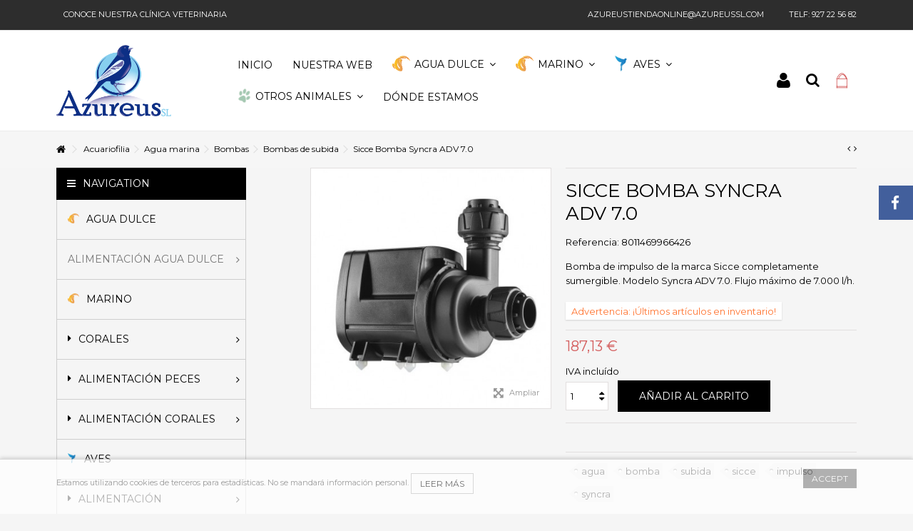

--- FILE ---
content_type: text/html; charset=utf-8
request_url: https://www.azureussl.com/tiendaonline/bombas-de-subida/4867-sicce-bomba-syncra-adv-70
body_size: 30535
content:
<!DOCTYPE HTML>
<!--[if lt IE 7]> <html class="no-js lt-ie9 lt-ie8 lt-ie7" lang="es-es"><![endif]-->
<!--[if IE 7]><html class="no-js lt-ie9 lt-ie8 ie7" lang="es-es"><![endif]-->
<!--[if IE 8]><html class="no-js lt-ie9 ie8" lang="es-es"><![endif]-->
<!--[if gt IE 8]> <html class="no-js ie9" lang="es-es"><![endif]-->
<html lang="es-es">
	<head>
		<meta charset="utf-8" />
		<title>sicce bomba syncra adv 70</title>
					<meta name="description" content="sicce bomba syncra adv 70" />
						<meta name="generator" content="PrestaShop" />
		<meta name="robots" content="index,follow" />
		<meta name="viewport" content="initial-scale=1,user-scalable=no,maximum-scale=1,width=device-width">
		<meta name="apple-mobile-web-app-capable" content="yes" /> 
		<link rel="icon" type="image/vnd.microsoft.icon" href="/tiendaonline/img/favicon.ico?1607605858" />
		<link rel="shortcut icon" type="image/x-icon" href="/tiendaonline/img/favicon.ico?1607605858" />
														<link rel="stylesheet" href="/tiendaonline/themes/warehouse/css/global.css" type="text/css" media="all" />
																<link rel="stylesheet" href="/tiendaonline/themes/warehouse/css/autoload/highdpi.css" type="text/css" media="all" />
																<link rel="stylesheet" href="/tiendaonline/themes/warehouse/css/autoload/responsive-tables.css" type="text/css" media="all" />
																<link rel="stylesheet" href="/tiendaonline/themes/warehouse/css/autoload/uniform.default.css" type="text/css" media="all" />
																<link rel="stylesheet" href="/tiendaonline/themes/warehouse/css/product.css" type="text/css" media="all" />
																<link rel="stylesheet" href="/tiendaonline/themes/warehouse/css/print.css" type="text/css" media="print" />
																<link rel="stylesheet" href="/tiendaonline/js/jquery/plugins/fancybox/jquery.fancybox.css" type="text/css" media="all" />
																<link rel="stylesheet" href="/tiendaonline/js/jquery/plugins/bxslider/jquery.bxslider.css" type="text/css" media="all" />
																<link rel="stylesheet" href="/tiendaonline/themes/warehouse/css/modules/blockcurrencies/blockcurrencies.css" type="text/css" media="all" />
																<link rel="stylesheet" href="/tiendaonline/themes/warehouse/css/modules/blocklanguages/blocklanguages.css" type="text/css" media="all" />
																<link rel="stylesheet" href="/tiendaonline/modules/columnadverts/columnadverts.css" type="text/css" media="all" />
																<link rel="stylesheet" href="/tiendaonline/modules/blockfooterhtml/blockfooterhtml.css" type="text/css" media="all" />
																<link rel="stylesheet" href="/tiendaonline/themes/warehouse/css/modules/blocktags/blocktags.css" type="text/css" media="all" />
																<link rel="stylesheet" href="/tiendaonline/themes/warehouse/css/modules/blockuserinfo/blockuserinfo.css" type="text/css" media="all" />
																<link rel="stylesheet" href="/tiendaonline/modules/videostab/videotab.css" type="text/css" media="all" />
																<link rel="stylesheet" href="/tiendaonline/themes/warehouse/css/modules/productscategory/css/productscategory.css" type="text/css" media="all" />
																<link rel="stylesheet" href="/tiendaonline/modules/themeconfigurator/css/hooks.css" type="text/css" media="all" />
																<link rel="stylesheet" href="/tiendaonline/themes/warehouse/css/modules/facebookslide/facebookslide.css" type="text/css" media="all" />
																<link rel="stylesheet" href="/tiendaonline/modules/cookielaw/cookielaw.css" type="text/css" media="all" />
																<link rel="stylesheet" href="/tiendaonline/themes/warehouse/css/modules/productsnavpn/productsnavpn.css" type="text/css" media="all" />
																<link rel="stylesheet" href="/tiendaonline/modules/productpageadverts/productpageadverts.css" type="text/css" media="all" />
																<link rel="stylesheet" href="/tiendaonline/themes/warehouse/css/modules/headerlinks/headerlinks.css" type="text/css" media="all" />
																<link rel="stylesheet" href="/tiendaonline/modules/footercontent/css/footercontent.css" type="text/css" media="all" />
																<link rel="stylesheet" href="/tiendaonline/themes/warehouse/css/modules/blocksocial_mod/blocksocial_mod.css" type="text/css" media="all" />
																<link rel="stylesheet" href="/tiendaonline/themes/warehouse/css/modules/ph_simpleblog/css/ph_simpleblog.css" type="text/css" media="all" />
																<link rel="stylesheet" href="/tiendaonline/modules/ph_simpleblog/css/custom.css" type="text/css" media="all" />
																<link rel="stylesheet" href="/tiendaonline/modules/iqitproducttags/css/front.css" type="text/css" media="all" />
																<link rel="stylesheet" href="/tiendaonline/themes/warehouse/css/modules/blockcategories/blockcategories.css" type="text/css" media="all" />
																<link rel="stylesheet" href="/tiendaonline/modules/homepageadvertise2/homepageadvertise2.css" type="text/css" media="all" />
																<link rel="stylesheet" href="/tiendaonline/themes/warehouse/css/modules/blockcart/blockcart.css" type="text/css" media="all" />
																<link rel="stylesheet" href="/tiendaonline/js/jquery/plugins/autocomplete/jquery.autocomplete.css" type="text/css" media="all" />
																<link rel="stylesheet" href="/tiendaonline/themes/warehouse/css/product_list.css" type="text/css" media="all" />
																<link rel="stylesheet" href="/tiendaonline/themes/warehouse/css/modules/blocksearch_mod/blocksearch_mod.css" type="text/css" media="all" />
																<link rel="stylesheet" href="/tiendaonline/themes/warehouse/css/modules/themeeditor/css/options/inlineh.css" type="text/css" media="all" />
																<link rel="stylesheet" href="/tiendaonline/themes/warehouse/css/modules/themeeditor/css/options/acart.css" type="text/css" media="all" />
																<link rel="stylesheet" href="/tiendaonline/modules/themeeditor/css/themeeditor_s_1.css" type="text/css" media="all" />
																<link rel="stylesheet" href="/tiendaonline/modules/themeeditor/css/yourcss.css" type="text/css" media="all" />
																<link rel="stylesheet" href="/tiendaonline/modules/iqitsizeguide/css/front.css" type="text/css" media="all" />
																<link rel="stylesheet" href="/tiendaonline/modules/iqitsizeguide/css/iqitsizeguide_s_1.css" type="text/css" media="all" />
																<link rel="stylesheet" href="/tiendaonline/modules/iqitsizeguide/css/platributes.css" type="text/css" media="all" />
																<link rel="stylesheet" href="/tiendaonline/themes/warehouse/css/modules/iqitmegamenu/css/front.css" type="text/css" media="all" />
																<link rel="stylesheet" href="/tiendaonline/modules/iqitmegamenu/css/iqitmegamenu_s_1.css" type="text/css" media="all" />
																<link rel="stylesheet" href="/tiendaonline/modules/paypal/views/css/paypal.css" type="text/css" media="all" />
																<link rel="stylesheet" href="/tiendaonline/themes/warehouse/css/modules/mailalerts/mailalerts.css" type="text/css" media="all" />
																<link rel="stylesheet" href="/tiendaonline/themes/warehouse/css/modules/productcomments/productcomments.css" type="text/css" media="all" />
																<link rel="stylesheet" href="/tiendaonline/modules/donationpaypal/views/css/donationpaypal.css" type="text/css" media="all" />
																<link rel="stylesheet" href="/tiendaonline/modules/factocreateoverride/views/css/front.css" type="text/css" media="all" />
														<script type="text/javascript">
var CUSTOMIZE_TEXTFIELD = 1;
var FancyboxI18nClose = 'Cerrar';
var FancyboxI18nNext = 'Siguiente';
var FancyboxI18nPrev = 'Previo';
var PS_CATALOG_MODE = false;
var ajax_allowed = true;
var ajax_popup = true;
var ajaxsearch = true;
var allowBuyWhenOutOfStock = false;
var attribute_anchor_separator = '-';
var attributesCombinations = [];
var availableLaterValue = '';
var availableNowValue = '';
var baseDir = 'https://www.azureussl.com/tiendaonline/';
var baseUri = 'https://www.azureussl.com/tiendaonline/';
var blocksearch_type = 'top';
var comparator_max_item = 0;
var comparedProductsIds = [];
var confirm_report_message = '¿Está seguro de que quiere denunciar este comentario?';
var contentOnly = false;
var currency = {"id":1,"name":"Euro","iso_code":"EUR","iso_code_num":"978","sign":"\u20ac","blank":"1","conversion_rate":"1.000000","deleted":"0","format":"2","decimals":"1","active":"1","prefix":"","suffix":" \u20ac","id_shop_list":null,"force_id":false};
var currencyBlank = 1;
var currencyFormat = 2;
var currencyRate = 1;
var currencySign = '€';
var currentDate = '2026-01-16 23:53:58';
var customerGroupWithoutTax = false;
var customizationFields = false;
var customizationId = null;
var customizationIdMessage = 'Personalización n°';
var default_eco_tax = 0;
var delete_txt = 'Eliminar';
var displayList = 1;
var displayPrice = 0;
var doesntExist = 'El producto no existe en este modelo. Por favor, elija otro.';
var doesntExistNoMore = 'Este producto ya no está disponible';
var doesntExistNoMoreBut = 'con éstas características, pero está disponible con otras opciones';
var ecotaxTax_rate = 0;
var fieldRequired = 'Por favor rellene todos los campos requeridos antes de guardar la personalización.';
var freeProductTranslation = '¡Gratis!';
var freeShippingTranslation = '¡Envío gratuito!';
var generated_date = 1768604037;
var grid_size_lg = 3;
var grid_size_lg2 = 4;
var grid_size_md = 3;
var grid_size_md2 = 4;
var grid_size_ms = 2;
var grid_size_ms2 = 6;
var grid_size_sm = 2;
var grid_size_sm2 = 4;
var grid_size_xs = 2;
var grid_size_xs2 = 6;
var groupReduction = 0;
var hasDeliveryAddress = false;
var highDPI = false;
var idDefaultImage = 2451;
var id_lang = 1;
var id_product = 4867;
var img_dir = 'https://www.azureussl.com/tiendaonline/themes/warehouse/img/';
var img_prod_dir = 'https://www.azureussl.com/tiendaonline/img/p/';
var img_ps_dir = 'https://www.azureussl.com/tiendaonline/img/';
var instantsearch = false;
var iqit_carousel_auto = true;
var iqit_carousel_load = 'ondemand';
var iqit_inlineh = true;
var iqit_lazy_load = true;
var iqit_mobile_header_sticky = true;
var iqit_mobile_header_style = 2;
var iqit_sidebarh = false;
var iqit_thumbs_position = true;
var iqitmegamenu_swwidth = false;
var isGuest = 0;
var isLogged = 0;
var isMobile = false;
var isPreloaderEnabled = false;
var isRtl = false;
var jqZoomEnabled = true;
var maxQuantityToAllowDisplayOfLastQuantityMessage = 2;
var max_item = 'You cannot add more than 0 product(s) to the product comparison';
var min_item = 'Please select at least one product';
var minimalQuantity = 1;
var moderation_active = true;
var more_products_search = 'More products »';
var noTaxForThisProduct = false;
var oosHookJsCodeFunctions = [];
var page_name = 'product';
var priceDisplayMethod = 0;
var priceDisplayPrecision = 2;
var productAvailableForOrder = true;
var productBasePriceTaxExcl = 154.652893;
var productBasePriceTaxExcluded = 154.652893;
var productBasePriceTaxIncl = 187.130001;
var productHasAttributes = false;
var productPrice = 187.130001;
var productPriceTaxExcluded = 154.652893;
var productPriceTaxIncluded = 187.130001;
var productPriceWithoutReduction = 187.130001;
var productReference = '8011469966426';
var productShowPrice = true;
var productUnitPriceRatio = 0;
var product_fileButtonHtml = 'Seleccione un archivo';
var product_fileDefaultHtml = 'fichero no seleccionado';
var product_specific_price = [];
var productcomment_added = '¡Su comentario ha sido añadido!';
var productcomment_added_moderation = 'Su comentario ha sido añadido y estará disponible una vez sea aprobado por un moderador.';
var productcomment_ok = 'OK';
var productcomment_title = 'Nuevo comentario';
var productcomments_controller_url = 'https://www.azureussl.com/tiendaonline/module/productcomments/default';
var productcomments_url_rewrite = true;
var quantitiesDisplayAllowed = true;
var quantityAvailable = 1;
var quickView = false;
var reduction_percent = 0;
var reduction_price = 0;
var removingLinkText = 'eliminar este producto de mi carrito';
var roundMode = 2;
var search_url = 'https://www.azureussl.com/tiendaonline/buscar';
var secure_key = 'df49696c2e4c6a65dfaee29431607528';
var specific_currency = false;
var specific_price = 0;
var static_token = '99f4b2d2f6574067ab1ba8835404be3d';
var stock_management = 1;
var taxRate = 21;
var toBeDetermined = 'A determinar';
var token = '99f4b2d2f6574067ab1ba8835404be3d';
var uploading_in_progress = 'En curso, espere un momento por favor ...';
var usingSecureMode = true;
</script>

						<script type="text/javascript" src="/tiendaonline/js/jquery/jquery-1.11.0.min.js"></script>
						<script type="text/javascript" src="/tiendaonline/js/jquery/jquery-migrate-1.2.1.min.js"></script>
						<script type="text/javascript" src="/tiendaonline/js/jquery/plugins/jquery.easing.js"></script>
						<script type="text/javascript" src="/tiendaonline/js/tools.js"></script>
						<script type="text/javascript" src="/tiendaonline/themes/warehouse/js/global.js"></script>
						<script type="text/javascript" src="/tiendaonline/themes/warehouse/js/autoload/10-bootstrap.min.js"></script>
						<script type="text/javascript" src="/tiendaonline/themes/warehouse/js/autoload/15-jquery.total-storage.min.js"></script>
						<script type="text/javascript" src="/tiendaonline/themes/warehouse/js/autoload/15-jquery.uniform-modified.js"></script>
						<script type="text/javascript" src="/tiendaonline/themes/warehouse/js/autoload/modernizr-custom.js"></script>
						<script type="text/javascript" src="https://chimpstatic.com/mcjs-connected/js/users/1c18b6587ca33253e5817a7f7/3fc769b42adc83cc0e6392d91.js"></script>
						<script type="text/javascript" src="/tiendaonline/js/jquery/plugins/fancybox/jquery.fancybox.js"></script>
						<script type="text/javascript" src="/tiendaonline/js/jquery/plugins/jquery.idTabs.js"></script>
						<script type="text/javascript" src="/tiendaonline/js/jquery/plugins/jquery.scrollTo.js"></script>
						<script type="text/javascript" src="/tiendaonline/js/jquery/plugins/jquery.serialScroll.js"></script>
						<script type="text/javascript" src="/tiendaonline/js/jquery/plugins/bxslider/jquery.bxslider.js"></script>
						<script type="text/javascript" src="/tiendaonline/themes/warehouse/js/product.js"></script>
						<script type="text/javascript" src="/tiendaonline/modules/columnadverts/columnadvertsfront.js"></script>
						<script type="text/javascript" src="/tiendaonline/themes/warehouse/js/modules/productscategory/js/productscategory.js"></script>
						<script type="text/javascript" src="/tiendaonline/modules/cookielaw/cookielaw.js"></script>
						<script type="text/javascript" src="/tiendaonline/modules/productpageadverts/productpageadvertsfront.js"></script>
						<script type="text/javascript" src="/tiendaonline/modules/ph_simpleblog/js/ph_simpleblog.js"></script>
						<script type="text/javascript" src="/tiendaonline/modules/pluginadder/easyzoom.js"></script>
						<script type="text/javascript" src="/tiendaonline/modules/pluginadder/jquery.lazyload.min.js"></script>
						<script type="text/javascript" src="/tiendaonline/modules/pluginadder/plugins.js"></script>
						<script type="text/javascript" src="/tiendaonline/modules/pluginadder/script.js"></script>
						<script type="text/javascript" src="/tiendaonline/themes/warehouse/js/tools/treeManagement.js"></script>
						<script type="text/javascript" src="/tiendaonline/themes/warehouse/js/modules/blockcart/ajax-cart.js"></script>
						<script type="text/javascript" src="/tiendaonline/js/jquery/plugins/autocomplete/jquery.autocomplete.js"></script>
						<script type="text/javascript" src="/tiendaonline/modules/blocksearch_mod/blocksearch_mod.js"></script>
						<script type="text/javascript" src="/tiendaonline/modules/themeeditor/js/front/script.js"></script>
						<script type="text/javascript" src="/tiendaonline/modules/iqitsizeguide/js/front.js"></script>
						<script type="text/javascript" src="/tiendaonline/modules/iqitmegamenu/js/classie.js"></script>
						<script type="text/javascript" src="/tiendaonline/modules/iqitmegamenu/js/front_horizontal.js"></script>
						<script type="text/javascript" src="/tiendaonline/modules/iqitmegamenu/js/front_vertical.js"></script>
						<script type="text/javascript" src="/tiendaonline/modules/iqitmegamenu/js/front_sticky.js"></script>
						<script type="text/javascript" src="/tiendaonline/modules/iqitmegamenu/js/mlpushmenu.js"></script>
						<script type="text/javascript" src="/tiendaonline/themes/warehouse/js/modules/mailalerts/mailalerts.js"></script>
						<script type="text/javascript" src="/tiendaonline/modules/ganalytics/views/js/GoogleAnalyticActionLib.js"></script>
						<script type="text/javascript" src="/tiendaonline/modules/productcomments/js/jquery.rating.pack.js"></script>
						<script type="text/javascript" src="/tiendaonline/modules/advancedpopupcreator/views/js/apc_functions_front.js"></script>
						<script type="text/javascript" src="/tiendaonline/modules/factocreateoverride/views/js/front.js"></script>
						<script type="text/javascript" src="/tiendaonline/modules/productcomments/js/jquery.textareaCounter.plugin.js"></script>
						<script type="text/javascript" src="/tiendaonline/themes/warehouse/js/modules/productcomments/js/productcomments.js"></script>
							<script defer type="text/javascript">/*
 *
 *  2007-2022 PayPal
 *
 *  NOTICE OF LICENSE
 *
 *  This source file is subject to the Academic Free License (AFL 3.0)
 *  that is bundled with this package in the file LICENSE.txt.
 *  It is also available through the world-wide-web at this URL:
 *  http://opensource.org/licenses/afl-3.0.php
 *  If you did not receive a copy of the license and are unable to
 *  obtain it through the world-wide-web, please send an email
 *  to license@prestashop.com so we can send you a copy immediately.
 *
 *  DISCLAIMER
 *
 *  Do not edit or add to this file if you wish to upgrade PrestaShop to newer
 *  versions in the future. If you wish to customize PrestaShop for your
 *  needs please refer to http://www.prestashop.com for more information.
 *
 *  @author 2007-2022 PayPal
 *  @author 202 ecommerce <tech@202-ecommerce.com>
 *  @copyright PayPal
 *  @license http://opensource.org/licenses/osl-3.0.php Open Software License (OSL 3.0)
 *
 */


    

function updateFormDatas()
{
	var nb = $('#quantity_wanted').val();
	var id = $('#idCombination').val();

	$('.paypal_payment_form input[name=quantity]').val(nb);
	$('.paypal_payment_form input[name=id_p_attr]').val(id);
}
	
$(document).ready( function() {
    
		var baseDirPP = baseDir.replace('http:', 'https:');
		
	if($('#in_context_checkout_enabled').val() != 1)
	{
        $(document).on('click','#payment_paypal_express_checkout', function() {
			$('#paypal_payment_form_cart').submit();
			return false;
		});
	}


	var jquery_version = $.fn.jquery.split('.');
	if(jquery_version[0]>=1 && jquery_version[1] >= 7)
	{
		$('body').on('submit',".paypal_payment_form", function () {
			updateFormDatas();
		});
	}
	else {
		$('.paypal_payment_form').live('submit', function () {
			updateFormDatas();
		});
	}

	function displayExpressCheckoutShortcut() {
		var id_product = $('input[name="id_product"]').val();
		var id_product_attribute = $('input[name="id_product_attribute"]').val();
		$.ajax({
			type: "GET",
			url: baseDirPP+'/modules/paypal/express_checkout/ajax.php',
			data: { get_qty: "1", id_product: id_product, id_product_attribute: id_product_attribute },
			cache: false,
			success: function(result) {
				if (result == '1') {
					$('#container_express_checkout').slideDown();
				} else {
					$('#container_express_checkout').slideUp();
				}
				return true;
			}
		});
	}

	$('select[name^="group_"]').change(function () {
		setTimeout(function(){displayExpressCheckoutShortcut()}, 500);
	});

	$('.color_pick').click(function () {
		setTimeout(function(){displayExpressCheckoutShortcut()}, 500);
	});

    if($('body#product').length > 0) {
        setTimeout(function(){displayExpressCheckoutShortcut()}, 500);
    }
	
	
			

	var modulePath = 'modules/paypal';
	var subFolder = '/integral_evolution';

	var fullPath = baseDirPP + modulePath + subFolder;
	var confirmTimer = false;
		
	if ($('form[target="hss_iframe"]').length == 0) {
		if ($('select[name^="group_"]').length > 0)
			displayExpressCheckoutShortcut();
		return false;
	} else {
		checkOrder();
	}

	function checkOrder() {
		if(confirmTimer == false)
			confirmTimer = setInterval(getOrdersCount, 1000);
	}

	});


</script>
			<script type="text/javascript">
				(window.gaDevIds=window.gaDevIds||[]).push('d6YPbH');
				(function(i,s,o,g,r,a,m){i['GoogleAnalyticsObject']=r;i[r]=i[r]||function(){
				(i[r].q=i[r].q||[]).push(arguments)},i[r].l=1*new Date();a=s.createElement(o),
				m=s.getElementsByTagName(o)[0];a.async=1;a.src=g;m.parentNode.insertBefore(a,m)
				})(window,document,'script','//www.google-analytics.com/analytics.js','ga');
				ga('create', 'G-SW63GTTW8Z', 'auto');
				ga('require', 'ec');
				ga('set', 'anonymizeIp', true);

			
			</script>
<script type="text/javascript">
	//Common vars
    var apc_link = "https://www.azureussl.com/tiendaonline/module/advancedpopupcreator/popup";
    var apc_controller = "product";
    var apc_token = "99f4b2d2f6574067ab1ba8835404be3d";
    var apc_id_product = "4867";
    var apc_id_category = "0";
    var apc_id_supplier = "0";
    var apc_id_manufacturer = "0";
    var apc_id_cms = "0";
    var apc_data = '&token=' + apc_token + '&id_product=' + apc_id_product + '&id_category=' + apc_id_category + '&id_supplier=' + apc_id_supplier + '&id_manufacturer=' + apc_id_manufacturer + '&id_cms=' + apc_id_cms + '&responsiveWidth=' + window.innerWidth + '&fromController=' + apc_controller;
</script>

<div id="apc_content_load"></div>
<div id="apc_content_add_to_cart"></div>
<div id="apc_content_exit"></div>
<script type="text/javascript">
(function() {
    _webwinkelkeur_id = 1100232;
    var js = document.createElement("script"); js.type = "text/javascript";
    js.async = true; js.src = "//www.evalor.es/js/sidebar.js";
    var s = document.getElementsByTagName("script")[0]; s.parentNode.insertBefore(js, s);
})();
</script>


									<link rel="stylesheet" href="https://fonts.googleapis.com/css?family=Montserrat:400" type="text/css" media="all" />
					
		<!--[if lt IE 9]>
		<script src="https://oss.maxcdn.com/libs/html5shiv/3.7.0/html5shiv.js"></script>
		<script src="https://oss.maxcdn.com/libs/respond.js/1.3.0/respond.min.js"></script>
		<![endif]-->
		<!--[if lte IE 9]>
		
		<script src="https://www.azureussl.com/tiendaonline/themes/warehouse/js/flexibility.js"></script>

		<![endif]-->
		<meta property="og:title" content="sicce bomba syncra adv 70"/>
		<meta property="og:url" content="http://www.azureussl.com/tiendaonline/bombas-de-subida/4867-sicce-bomba-syncra-adv-70"/>
		<meta property="og:site_name" content="Azureus SL"/>
		
		<meta property="og:description" content="sicce bomba syncra adv 70">
				<meta property="og:type" content="product">
				<meta property="og:image" content="https://www.azureussl.com/tiendaonline/2451-large_default/sicce-bomba-syncra-adv-70.jpg">					</head>
	<body id="product" class="not-index product product-4867 product-sicce-bomba-syncra-adv-70 category-100 category-bombas-de-subida hide-right-column show-left-column  lang_es   	 ">
			<div id="fb-root"></div>
<script>(function(d, s, id) {
  var js, fjs = d.getElementsByTagName(s)[0];
  if (d.getElementById(id)) return;
  js = d.createElement(s); js.id = id; js.async = true;
  js.src = "//connect.facebook.net/es_ES/all.js#xfbml=1&appId=345551085518968";
  fjs.parentNode.insertBefore(js, fjs);
}(document, 'script', 'facebook-jssdk'));</script>

<div id="fblike-box" class="right_fb">
  <div class="belt"><i class="icon-facebook"></i></div>
  <div id="fblike_inner">
  	<div class="fb-like-box-inner">
        <div class="fb-page" data-href="https://www.facebook.com/azureussl/" data-width="292" data-tabs="timeline" data-small-header="true" data-adapt-container-width="true" data-hide-cover="false" data-show-facepile="true"><div class="fb-xfbml-parse-ignore"></div></div>
  </div></div>
</div>
	
	<div id="page">
		<div class="header-container inline-header alt-cart">
			<header id="header">
		
			
						<div class="banner">
					<div class="container">
						<div class="row">
							
						</div>
					</div>
				</div>
									<div class="nav">
					<div class="container">
						<div class="row">
							<nav>
								
<!-- Block header links module -->
<ul id="header_links" class="clearfix">

    			 
			<li><a href="https://www.azureussl.com/" target="_blank" >Conoce nuestra clínica veterinaria</a></li>
			    
    		    </ul>
<!-- /Block header links module -->

								<div id="contact_info_header">
									<span><a href="mailto:azureustiendaonline@azureussl.com">azureustiendaonline@azureussl.com</a></span>
									<span>Telf: 927 22 56 82</span>
								</div>
															</nav>
						</div>
					</div>
				</div>
								<div>
					<div class="container container-header">
														<div id="desktop-header" class="desktop-header">
								<div class="row  header-aligned-right ">
					<div class="inline-table">
						<div class="inline-row">
								
									<div class="inline-cell inline-cell-logo">
									<div id="header_logo">
										<a href="https://www.azureussl.com/tiendaonline/" title="Azureus SL">
											<img class="logo img-responsive replace-2xlogo" src="https://www.azureussl.com/tiendaonline/img/azureus-sl-logo-1482617640.jpg"   width="602" height="373" alt="Azureus SL" />
										</a>
									</div> 
									
								</div>
								<div class="displayTop inline-cell display-menu">
								<div class="inline-cell-table">
								


	<div  class="iqitmegamenu-wrapper col-xs-12 cbp-hor-width-1  clearfix">
		<div id="iqitmegamenu-horizontal" class="iqitmegamenu  cbp-sticky-transparent" role="navigation">
			<div class="container">
				
				
				 
				
				<nav id="cbp-hrmenu" class="cbp-hrmenu cbp-horizontal cbp-hrsub-narrow   cbp-fade-slide-bottom  cbp-arrowed    ">
					<ul>
												<li class="cbp-hrmenu-tab cbp-hrmenu-tab-19 ">
	<a href="https://www.azureussl.com/tiendaonline/" >								

								<span class="cbp-tab-title">
								Inicio</span>
																					</a>
													</li>
												<li class="cbp-hrmenu-tab cbp-hrmenu-tab-5 ">
	<a href="https://www.azureussl.com/" >								

								<span class="cbp-tab-title">
								Nuestra web</span>
																					</a>
													</li>
												<li class="cbp-hrmenu-tab cbp-hrmenu-tab-10 ">
	<a href="https://www.azureussl.com/tiendaonline/4-agua-dulce" >								

								<span class="cbp-tab-title">
								 <img src="https://www.azureussl.com/tiendaonline/img/cms/logo pez.png" alt="Agua Dulce" class="cbp-mainlink-iicon" />Agua Dulce <i class="icon-angle-down cbp-submenu-aindicator"></i></span>
															<span class="cbp-triangle-container"><span class="cbp-triangle-top"></span><span class="cbp-triangle-top-back"></span></span>						</a>
														<div class="cbp-hrsub col-xs-4">
								<div class="cbp-hrsub-inner">
																		
																																

		<div class="row menu_row menu-element  first_rows menu-element-id-1">
					

			

			

									

			<div  class="col-xs-5 cbp-menu-column cbp-menu-element menu-element-id-2 " >
			<div class="cbp-menu-column-inner">
						
				
				


				

								
					
													<div class="row cbp-categories-row">
																									<div class="col-xs-12">
										<a href="https://www.azureussl.com/tiendaonline/4-agua-dulce" class="cbp-column-title cbp-category-title">Agua dulce</a>
										

<ul class="cbp-links cbp-category-tree">
	<li   class="cbp-hrsub-haslevel2"  >
	<div class="cbp-category-link-w">
	<a href="https://www.azureussl.com/tiendaonline/5-alimentacion">Alimentación</a>
				

<ul class="cbp-hrsub-level2">
	<li   >
	<div class="cbp-category-link-w">
	<a href="https://www.azureussl.com/tiendaonline/6-alimento-peces">Alimento peces</a>
		</div>		
	</li>  
	           
	<li   >
	<div class="cbp-category-link-w">
	<a href="https://www.azureussl.com/tiendaonline/7-alimento-invertebrados">Alimento invertebrados</a>
		</div>		
	</li>  
	           
	<li   >
	<div class="cbp-category-link-w">
	<a href="https://www.azureussl.com/tiendaonline/8-alimento-congelado">Alimento congelado</a>
		</div>		
	</li>  
	           
</ul>

		</div>		
	</li>  
	           
	<li   class="cbp-hrsub-haslevel2"  >
	<div class="cbp-category-link-w">
	<a href="https://www.azureussl.com/tiendaonline/59-animales-vivos">Animales vivos</a>
				

<ul class="cbp-hrsub-level2">
	<li   class="cbp-hrsub-haslevel3"  >
	<div class="cbp-category-link-w">
	<a href="https://www.azureussl.com/tiendaonline/168-peces">Peces</a>
				

<ul class="cbp-hrsub-level2 cbp-hrsub-level3">
	<li   >
	<div class="cbp-category-link-w">
	<a href="https://www.azureussl.com/tiendaonline/170-tetras">Tetras</a>
		</div>		
	</li>  
	           
	<li   >
	<div class="cbp-category-link-w">
	<a href="https://www.azureussl.com/tiendaonline/171-viviparos">Vivíparos</a>
		</div>		
	</li>  
	           
	<li   >
	<div class="cbp-category-link-w">
	<a href="https://www.azureussl.com/tiendaonline/172-ciclidos-africanos">Cíclidos africanos</a>
		</div>		
	</li>  
	           
	<li   >
	<div class="cbp-category-link-w">
	<a href="https://www.azureussl.com/tiendaonline/173-ciclidos-sudamericanos">Cíclidos sudamericanos</a>
		</div>		
	</li>  
	           
	<li   >
	<div class="cbp-category-link-w">
	<a href="https://www.azureussl.com/tiendaonline/174-corydoras-y-loricaridos">Corydoras y loricaridos</a>
		</div>		
	</li>  
	           
	<li   >
	<div class="cbp-category-link-w">
	<a href="https://www.azureussl.com/tiendaonline/175-australianos">Australianos</a>
		</div>		
	</li>  
	           
	<li   >
	<div class="cbp-category-link-w">
	<a href="https://www.azureussl.com/tiendaonline/176-asiaticos">Asiáticos</a>
		</div>		
	</li>  
	           
	<li   >
	<div class="cbp-category-link-w">
	<a href="https://www.azureussl.com/tiendaonline/177-bettas">Bettas</a>
		</div>		
	</li>  
	           
	<li   >
	<div class="cbp-category-link-w">
	<a href="https://www.azureussl.com/tiendaonline/178-mas">Más</a>
		</div>		
	</li>  
	           
	<li   >
	<div class="cbp-category-link-w">
	<a href="https://www.azureussl.com/tiendaonline/179-especiales">Especiales</a>
		</div>		
	</li>  
	           
</ul>

		</div>		
	</li>  
	           
	<li   >
	<div class="cbp-category-link-w">
	<a href="https://www.azureussl.com/tiendaonline/169-invertebrados">Invertebrados</a>
		</div>		
	</li>  
	           
</ul>

		</div>		
	</li>  
	           
	<li   >
	<div class="cbp-category-link-w">
	<a href="https://www.azureussl.com/tiendaonline/9-abonos-plantas">Abonos plantas</a>
		</div>		
	</li>  
	           
	<li   class="cbp-hrsub-haslevel2"  >
	<div class="cbp-category-link-w">
	<a href="https://www.azureussl.com/tiendaonline/13-plantas">Plantas</a>
				

<ul class="cbp-hrsub-level2">
	<li   >
	<div class="cbp-category-link-w">
	<a href="https://www.azureussl.com/tiendaonline/14-tiestos">Tiestos</a>
		</div>		
	</li>  
	           
	<li   >
	<div class="cbp-category-link-w">
	<a href="https://www.azureussl.com/tiendaonline/15-tarrinas">Tarrinas</a>
		</div>		
	</li>  
	           
</ul>

		</div>		
	</li>  
	           
	<li   class="cbp-hrsub-haslevel2"  >
	<div class="cbp-category-link-w">
	<a href="https://www.azureussl.com/tiendaonline/16-aditivos-y-quimicos">Aditivos y químicos</a>
				

<ul class="cbp-hrsub-level2">
	<li   >
	<div class="cbp-category-link-w">
	<a href="https://www.azureussl.com/tiendaonline/17-aditivos">Aditivos</a>
		</div>		
	</li>  
	           
	<li   >
	<div class="cbp-category-link-w">
	<a href="https://www.azureussl.com/tiendaonline/18-sales">Sales</a>
		</div>		
	</li>  
	           
</ul>

		</div>		
	</li>  
	           
	<li   class="cbp-hrsub-haslevel2"  >
	<div class="cbp-category-link-w">
	<a href="https://www.azureussl.com/tiendaonline/19-filtros">Filtros</a>
				

<ul class="cbp-hrsub-level2">
	<li   >
	<div class="cbp-category-link-w">
	<a href="https://www.azureussl.com/tiendaonline/20-de-mochila">De mochila</a>
		</div>		
	</li>  
	           
	<li   >
	<div class="cbp-category-link-w">
	<a href="https://www.azureussl.com/tiendaonline/21-internos">Internos</a>
		</div>		
	</li>  
	           
	<li   >
	<div class="cbp-category-link-w">
	<a href="https://www.azureussl.com/tiendaonline/22-externos-de-botella">Externos de botella</a>
		</div>		
	</li>  
	           
	<li   >
	<div class="cbp-category-link-w">
	<a href="https://www.azureussl.com/tiendaonline/180-accesorios">Accesorios</a>
		</div>		
	</li>  
	           
</ul>

		</div>		
	</li>  
	           
	<li   class="cbp-hrsub-haslevel2"  >
	<div class="cbp-category-link-w">
	<a href="https://www.azureussl.com/tiendaonline/23-aireadores">Aireadores</a>
				

<ul class="cbp-hrsub-level2">
	<li   >
	<div class="cbp-category-link-w">
	<a href="https://www.azureussl.com/tiendaonline/24-aireadores">Aireadores</a>
		</div>		
	</li>  
	           
	<li   >
	<div class="cbp-category-link-w">
	<a href="https://www.azureussl.com/tiendaonline/25-accesorios">Accesorios</a>
		</div>		
	</li>  
	           
</ul>

		</div>		
	</li>  
	           
	<li   class="cbp-hrsub-haslevel2"  >
	<div class="cbp-category-link-w">
	<a href="https://www.azureussl.com/tiendaonline/26-test-y-laboratorio">Test y laboratorio</a>
				

<ul class="cbp-hrsub-level2">
	<li   >
	<div class="cbp-category-link-w">
	<a href="https://www.azureussl.com/tiendaonline/27-test-de-colorimetria">Test de colorimetría</a>
		</div>		
	</li>  
	           
	<li   >
	<div class="cbp-category-link-w">
	<a href="https://www.azureussl.com/tiendaonline/28-test-digitales">Test digitales</a>
		</div>		
	</li>  
	           
</ul>

		</div>		
	</li>  
	           
	<li   class="cbp-hrsub-haslevel2"  >
	<div class="cbp-category-link-w">
	<a href="https://www.azureussl.com/tiendaonline/29-tratamientos-del-agua">Tratamientos del agua</a>
				

<ul class="cbp-hrsub-level2">
	<li   >
	<div class="cbp-category-link-w">
	<a href="https://www.azureussl.com/tiendaonline/30-modificadores-quimicos">Modificadores químicos</a>
		</div>		
	</li>  
	           
	<li   >
	<div class="cbp-category-link-w">
	<a href="https://www.azureussl.com/tiendaonline/31-sales">Sales</a>
		</div>		
	</li>  
	           
</ul>

		</div>		
	</li>  
	           
	<li   class="cbp-hrsub-haslevel2"  >
	<div class="cbp-category-link-w">
	<a href="https://www.azureussl.com/tiendaonline/32-sistema-de-co2">Sistema de CO2</a>
				

<ul class="cbp-hrsub-level2">
	<li   >
	<div class="cbp-category-link-w">
	<a href="https://www.azureussl.com/tiendaonline/33-manuales">Manuales</a>
		</div>		
	</li>  
	           
	<li   >
	<div class="cbp-category-link-w">
	<a href="https://www.azureussl.com/tiendaonline/34-de-botella-a-presion">De botella a presión</a>
		</div>		
	</li>  
	           
	<li   >
	<div class="cbp-category-link-w">
	<a href="https://www.azureussl.com/tiendaonline/183-difusores-y-accesorios">Difusores y accesorios</a>
		</div>		
	</li>  
	           
</ul>

		</div>		
	</li>  
	           
	<li   class="cbp-hrsub-haslevel2"  >
	<div class="cbp-category-link-w">
	<a href="https://www.azureussl.com/tiendaonline/35-decoracion">Decoración</a>
				

<ul class="cbp-hrsub-level2">
	<li   >
	<div class="cbp-category-link-w">
	<a href="https://www.azureussl.com/tiendaonline/36-troncos">Troncos</a>
		</div>		
	</li>  
	           
	<li   >
	<div class="cbp-category-link-w">
	<a href="https://www.azureussl.com/tiendaonline/37-piedras-y-rocas">Piedras y rocas</a>
		</div>		
	</li>  
	           
	<li   >
	<div class="cbp-category-link-w">
	<a href="https://www.azureussl.com/tiendaonline/38-elementos-decorativos-barcos-figuras-plantas-artificiales-etc">Elementos decorativos (barcos, figuras, plantas artificiales, etc). </a>
		</div>		
	</li>  
	           
	<li   >
	<div class="cbp-category-link-w">
	<a href="https://www.azureussl.com/tiendaonline/182-sustratos-y-arenas">Sustratos y arenas</a>
		</div>		
	</li>  
	           
</ul>

		</div>		
	</li>  
	           
	<li   class="cbp-hrsub-haslevel2"  >
	<div class="cbp-category-link-w">
	<a href="https://www.azureussl.com/tiendaonline/39-temperatura">Temperatura</a>
				

<ul class="cbp-hrsub-level2">
	<li   class="cbp-hrsub-haslevel3"  >
	<div class="cbp-category-link-w">
	<a href="https://www.azureussl.com/tiendaonline/40-calentadores">Calentadores</a>
				

<ul class="cbp-hrsub-level2 cbp-hrsub-level3">
	<li   >
	<div class="cbp-category-link-w">
	<a href="https://www.azureussl.com/tiendaonline/41-de-titanio">De titanio</a>
		</div>		
	</li>  
	           
	<li   >
	<div class="cbp-category-link-w">
	<a href="https://www.azureussl.com/tiendaonline/42-de-cristal">De cristal</a>
		</div>		
	</li>  
	           
</ul>

		</div>		
	</li>  
	           
	<li   >
	<div class="cbp-category-link-w">
	<a href="https://www.azureussl.com/tiendaonline/43-enfriadores-y-ventiladores">Enfriadores y ventiladores</a>
		</div>		
	</li>  
	           
	<li   >
	<div class="cbp-category-link-w">
	<a href="https://www.azureussl.com/tiendaonline/44-control-de-temperatura">Control de temperatura</a>
		</div>		
	</li>  
	           
</ul>

		</div>		
	</li>  
	           
	<li   class="cbp-hrsub-haslevel2"  >
	<div class="cbp-category-link-w">
	<a href="https://www.azureussl.com/tiendaonline/45-acuarios">Acuarios</a>
				

<ul class="cbp-hrsub-level2">
	<li   >
	<div class="cbp-category-link-w">
	<a href="https://www.azureussl.com/tiendaonline/46-nanos-45-litros">Nanos (45 litros)</a>
		</div>		
	</li>  
	           
	<li   >
	<div class="cbp-category-link-w">
	<a href="https://www.azureussl.com/tiendaonline/47-medianos-45-150-litros">Medianos (45-150 litros)</a>
		</div>		
	</li>  
	           
	<li   >
	<div class="cbp-category-link-w">
	<a href="https://www.azureussl.com/tiendaonline/48-grandes-150-litros">Grandes (150 litros)</a>
		</div>		
	</li>  
	           
	<li   >
	<div class="cbp-category-link-w">
	<a href="https://www.azureussl.com/tiendaonline/121-a-medida">A medida</a>
		</div>		
	</li>  
	           
	<li   >
	<div class="cbp-category-link-w">
	<a href="https://www.azureussl.com/tiendaonline/122-sumps">Sumps</a>
		</div>		
	</li>  
	           
</ul>

		</div>		
	</li>  
	           
	<li   class="cbp-hrsub-haslevel2"  >
	<div class="cbp-category-link-w">
	<a href="https://www.azureussl.com/tiendaonline/49-iluminacion">Iluminación</a>
				

<ul class="cbp-hrsub-level2">
	<li   >
	<div class="cbp-category-link-w">
	<a href="https://www.azureussl.com/tiendaonline/50-t5">T5</a>
		</div>		
	</li>  
	           
	<li   >
	<div class="cbp-category-link-w">
	<a href="https://www.azureussl.com/tiendaonline/51-led">Led</a>
		</div>		
	</li>  
	           
</ul>

		</div>		
	</li>  
	           
	<li   >
	<div class="cbp-category-link-w">
	<a href="https://www.azureussl.com/tiendaonline/181-accesorios">Accesorios</a>
		</div>		
	</li>  
	           
</ul>
									</div>
																								</div>

											
				
			

			

			

						</div>		</div>

											</div>
               
																					
																										</div>
							</div>
													</li>
												<li class="cbp-hrmenu-tab cbp-hrmenu-tab-27 ">
	<a href="https://www.azureussl.com/tiendaonline/52-agua-marina" >								

								<span class="cbp-tab-title">
								 <img src="https://www.azureussl.com/tiendaonline/img/cms/logo pez.png" alt="Marino" class="cbp-mainlink-iicon" />Marino <i class="icon-angle-down cbp-submenu-aindicator"></i></span>
															<span class="cbp-triangle-container"><span class="cbp-triangle-top"></span><span class="cbp-triangle-top-back"></span></span>						</a>
														<div class="cbp-hrsub col-xs-4">
								<div class="cbp-hrsub-inner">
																		
																																

		<div class="row menu_row menu-element  first_rows menu-element-id-1">
					

			

			

									

			<div  class="col-xs-5 cbp-menu-column cbp-menu-element menu-element-id-3 " >
			<div class="cbp-menu-column-inner">
						
				
				


				

								
					
													<div class="row cbp-categories-row">
																									<div class="col-xs-12">
										<a href="https://www.azureussl.com/tiendaonline/52-agua-marina" class="cbp-column-title cbp-category-title">Agua marina</a>
										

<ul class="cbp-links cbp-category-tree">
	<li   class="cbp-hrsub-haslevel2"  >
	<div class="cbp-category-link-w">
	<a href="https://www.azureussl.com/tiendaonline/53-alimentacion-peces">Alimentación peces</a>
				

<ul class="cbp-hrsub-level2">
	<li   >
	<div class="cbp-category-link-w">
	<a href="https://www.azureussl.com/tiendaonline/54-alimento-seco">Alimento seco</a>
		</div>		
	</li>  
	           
	<li   >
	<div class="cbp-category-link-w">
	<a href="https://www.azureussl.com/tiendaonline/55-alimento-congelado">Alimento congelado</a>
		</div>		
	</li>  
	           
	<li   >
	<div class="cbp-category-link-w">
	<a href="https://www.azureussl.com/tiendaonline/197-alimento-vivo">Alimento vivo</a>
		</div>		
	</li>  
	           
</ul>

		</div>		
	</li>  
	           
	<li   class="cbp-hrsub-haslevel2"  >
	<div class="cbp-category-link-w">
	<a href="https://www.azureussl.com/tiendaonline/56-alimentacion-corales-e-invertebrados">Alimentación corales e invertebrados</a>
				

<ul class="cbp-hrsub-level2">
	<li   >
	<div class="cbp-category-link-w">
	<a href="https://www.azureussl.com/tiendaonline/57-alimento-seco">Alimento seco</a>
		</div>		
	</li>  
	           
	<li   >
	<div class="cbp-category-link-w">
	<a href="https://www.azureussl.com/tiendaonline/58-alimento-congelado">Alimento congelado</a>
		</div>		
	</li>  
	           
	<li   >
	<div class="cbp-category-link-w">
	<a href="https://www.azureussl.com/tiendaonline/196-alimento-vivo">Alimento vivo</a>
		</div>		
	</li>  
	           
</ul>

		</div>		
	</li>  
	           
	<li   class="cbp-hrsub-haslevel2"  >
	<div class="cbp-category-link-w">
	<a href="https://www.azureussl.com/tiendaonline/10-animales-vivos">Animales vivos</a>
				

<ul class="cbp-hrsub-level2">
	<li   class="cbp-hrsub-haslevel3"  >
	<div class="cbp-category-link-w">
	<a href="https://www.azureussl.com/tiendaonline/11-peces">Peces</a>
				

<ul class="cbp-hrsub-level2 cbp-hrsub-level3">
	<li   >
	<div class="cbp-category-link-w">
	<a href="https://www.azureussl.com/tiendaonline/61-cirujanos">Cirujanos</a>
		</div>		
	</li>  
	           
	<li   >
	<div class="cbp-category-link-w">
	<a href="https://www.azureussl.com/tiendaonline/62-gobios">Gobios</a>
		</div>		
	</li>  
	           
	<li   >
	<div class="cbp-category-link-w">
	<a href="https://www.azureussl.com/tiendaonline/63-payasos">Payasos</a>
		</div>		
	</li>  
	           
	<li   >
	<div class="cbp-category-link-w">
	<a href="https://www.azureussl.com/tiendaonline/64-ballestas">Ballestas</a>
		</div>		
	</li>  
	           
	<li   >
	<div class="cbp-category-link-w">
	<a href="https://www.azureussl.com/tiendaonline/65-damiselas">Damiselas</a>
		</div>		
	</li>  
	           
	<li   >
	<div class="cbp-category-link-w">
	<a href="https://www.azureussl.com/tiendaonline/66-angeles">Ángeles</a>
		</div>		
	</li>  
	           
	<li   >
	<div class="cbp-category-link-w">
	<a href="https://www.azureussl.com/tiendaonline/67-mas">Más</a>
		</div>		
	</li>  
	           
	<li   >
	<div class="cbp-category-link-w">
	<a href="https://www.azureussl.com/tiendaonline/68-especiales">Especiales</a>
		</div>		
	</li>  
	           
</ul>

		</div>		
	</li>  
	           
	<li   class="cbp-hrsub-haslevel3"  >
	<div class="cbp-category-link-w">
	<a href="https://www.azureussl.com/tiendaonline/69-corales">Corales</a>
				

<ul class="cbp-hrsub-level2 cbp-hrsub-level3">
	<li   >
	<div class="cbp-category-link-w">
	<a href="https://www.azureussl.com/tiendaonline/70-sps">SPS</a>
		</div>		
	</li>  
	           
	<li   >
	<div class="cbp-category-link-w">
	<a href="https://www.azureussl.com/tiendaonline/76-lps">LPS</a>
		</div>		
	</li>  
	           
	<li   >
	<div class="cbp-category-link-w">
	<a href="https://www.azureussl.com/tiendaonline/81-blandos">Blandos</a>
		</div>		
	</li>  
	           
	<li   >
	<div class="cbp-category-link-w">
	<a href="https://www.azureussl.com/tiendaonline/85-piezas-premium-wysiwyg-lo-que-ves-es-lo-que-compras">Piezas Premium WYSIWYG (Lo que ves es lo que compras)</a>
		</div>		
	</li>  
	           
	<li   >
	<div class="cbp-category-link-w">
	<a href="https://www.azureussl.com/tiendaonline/186-accesorios-para-corales">Accesorios para corales</a>
		</div>		
	</li>  
	           
</ul>

		</div>		
	</li>  
	           
	<li   class="cbp-hrsub-haslevel3"  >
	<div class="cbp-category-link-w">
	<a href="https://www.azureussl.com/tiendaonline/12-invertebrados">Invertebrados</a>
				

<ul class="cbp-hrsub-level2 cbp-hrsub-level3">
	<li   >
	<div class="cbp-category-link-w">
	<a href="https://www.azureussl.com/tiendaonline/87-anemonas">Anémonas</a>
		</div>		
	</li>  
	           
	<li   >
	<div class="cbp-category-link-w">
	<a href="https://www.azureussl.com/tiendaonline/88-gambas">Gambas</a>
		</div>		
	</li>  
	           
	<li   >
	<div class="cbp-category-link-w">
	<a href="https://www.azureussl.com/tiendaonline/89-caracoles">Caracoles</a>
		</div>		
	</li>  
	           
	<li   >
	<div class="cbp-category-link-w">
	<a href="https://www.azureussl.com/tiendaonline/90-cangrejos">Cangrejos</a>
		</div>		
	</li>  
	           
	<li   >
	<div class="cbp-category-link-w">
	<a href="https://www.azureussl.com/tiendaonline/91-estrellas-y-erizos">Estrellas y erizos</a>
		</div>		
	</li>  
	           
	<li   >
	<div class="cbp-category-link-w">
	<a href="https://www.azureussl.com/tiendaonline/92-plumeros">Plumeros</a>
		</div>		
	</li>  
	           
	<li   >
	<div class="cbp-category-link-w">
	<a href="https://www.azureussl.com/tiendaonline/93-otros">Otros</a>
		</div>		
	</li>  
	           
</ul>

		</div>		
	</li>  
	           
	<li   >
	<div class="cbp-category-link-w">
	<a href="https://www.azureussl.com/tiendaonline/94-algas">Algas</a>
		</div>		
	</li>  
	           
</ul>

		</div>		
	</li>  
	           
	<li   class="cbp-hrsub-haslevel2"  >
	<div class="cbp-category-link-w">
	<a href="https://www.azureussl.com/tiendaonline/95-skimmers-y-reactores">Skimmers y reactores</a>
				

<ul class="cbp-hrsub-level2">
	<li   >
	<div class="cbp-category-link-w">
	<a href="https://www.azureussl.com/tiendaonline/96-skimmers">Skimmers</a>
		</div>		
	</li>  
	           
	<li   >
	<div class="cbp-category-link-w">
	<a href="https://www.azureussl.com/tiendaonline/97-reactores">Reactores</a>
		</div>		
	</li>  
	           
</ul>

		</div>		
	</li>  
	           
	<li   class="cbp-hrsub-haslevel2"  >
	<div class="cbp-category-link-w">
	<a href="https://www.azureussl.com/tiendaonline/98-bombas">Bombas</a>
				

<ul class="cbp-hrsub-level2">
	<li   >
	<div class="cbp-category-link-w">
	<a href="https://www.azureussl.com/tiendaonline/99-bombas-de-movimiento">Bombas de movimiento</a>
		</div>		
	</li>  
	           
	<li   >
	<div class="cbp-category-link-w">
	<a href="https://www.azureussl.com/tiendaonline/100-bombas-de-subida">Bombas de subida</a>
		</div>		
	</li>  
	           
	<li   >
	<div class="cbp-category-link-w">
	<a href="https://www.azureussl.com/tiendaonline/101-bombas-peristalticas-y-de-dosificacion">Bombas peristálticas y de dosificación</a>
		</div>		
	</li>  
	           
</ul>

		</div>		
	</li>  
	           
	<li   >
	<div class="cbp-category-link-w">
	<a href="https://www.azureussl.com/tiendaonline/102-sal-para-marino">Sal para marino</a>
		</div>		
	</li>  
	           
	<li   >
	<div class="cbp-category-link-w">
	<a href="https://www.azureussl.com/tiendaonline/103-aditivos-marino">Aditivos marino</a>
		</div>		
	</li>  
	           
	<li   >
	<div class="cbp-category-link-w">
	<a href="https://www.azureussl.com/tiendaonline/104-iluminacion">Iluminación</a>
		</div>		
	</li>  
	           
	<li   class="cbp-hrsub-haslevel2"  >
	<div class="cbp-category-link-w">
	<a href="https://www.azureussl.com/tiendaonline/107-test-de-marino">Test de marino</a>
				

<ul class="cbp-hrsub-level2">
	<li   >
	<div class="cbp-category-link-w">
	<a href="https://www.azureussl.com/tiendaonline/108-test-de-colorimetria">Test de colorimetría</a>
		</div>		
	</li>  
	           
	<li   >
	<div class="cbp-category-link-w">
	<a href="https://www.azureussl.com/tiendaonline/109-test-electronicos">Test electrónicos</a>
		</div>		
	</li>  
	           
</ul>

		</div>		
	</li>  
	           
	<li   class="cbp-hrsub-haslevel2"  >
	<div class="cbp-category-link-w">
	<a href="https://www.azureussl.com/tiendaonline/110-filtros-uv">Filtros UV</a>
				

<ul class="cbp-hrsub-level2">
	<li   >
	<div class="cbp-category-link-w">
	<a href="https://www.azureussl.com/tiendaonline/111-aparatos-de-uv">Aparatos de UV</a>
		</div>		
	</li>  
	           
	<li   >
	<div class="cbp-category-link-w">
	<a href="https://www.azureussl.com/tiendaonline/112-lamparas-de-uv">Lámparas de UV</a>
		</div>		
	</li>  
	           
</ul>

		</div>		
	</li>  
	           
	<li   >
	<div class="cbp-category-link-w">
	<a href="https://www.azureussl.com/tiendaonline/113-accesorios">Accesorios</a>
		</div>		
	</li>  
	           
	<li   >
	<div class="cbp-category-link-w">
	<a href="https://www.azureussl.com/tiendaonline/114-controladores">Controladores</a>
		</div>		
	</li>  
	           
	<li   >
	<div class="cbp-category-link-w">
	<a href="https://www.azureussl.com/tiendaonline/115-tratamientos-y-antiplagas">Tratamientos y antiplagas</a>
		</div>		
	</li>  
	           
	<li   >
	<div class="cbp-category-link-w">
	<a href="https://www.azureussl.com/tiendaonline/116-roca-viva">Roca viva</a>
		</div>		
	</li>  
	           
	<li   >
	<div class="cbp-category-link-w">
	<a href="https://www.azureussl.com/tiendaonline/117-acuarios">Acuarios</a>
		</div>		
	</li>  
	           
</ul>
									</div>
																								</div>

											
				
			

			

			

						</div>		</div>

											</div>
               
																					
																										</div>
							</div>
													</li>
												<li class="cbp-hrmenu-tab cbp-hrmenu-tab-17 ">
	<a href="https://www.azureussl.com/tiendaonline/129-aves" >								

								<span class="cbp-tab-title">
								 <img src="https://www.azureussl.com/tiendaonline/img/cms/logo ave.png" alt="Aves" class="cbp-mainlink-iicon" />Aves <i class="icon-angle-down cbp-submenu-aindicator"></i></span>
															<span class="cbp-triangle-container"><span class="cbp-triangle-top"></span><span class="cbp-triangle-top-back"></span></span>						</a>
														<div class="cbp-hrsub col-xs-3">
								<div class="cbp-hrsub-inner">
																		
																																

		<div class="row menu_row menu-element  first_rows menu-element-id-1">
					

			

			

									

			<div  class="col-xs-12 cbp-menu-column cbp-menu-element menu-element-id-2 " >
			<div class="cbp-menu-column-inner">
						
				
				


				

								
					
													<div class="row cbp-categories-row">
																									<div class="col-xs-12">
										<a href="https://www.azureussl.com/tiendaonline/129-aves" class="cbp-column-title cbp-category-title">Aves</a>
										

<ul class="cbp-links cbp-category-tree">
	<li   class="cbp-hrsub-haslevel2"  >
	<div class="cbp-category-link-w">
	<a href="https://www.azureussl.com/tiendaonline/130-alimentacion">Alimentación</a>
				

<ul class="cbp-hrsub-level2">
	<li   >
	<div class="cbp-category-link-w">
	<a href="https://www.azureussl.com/tiendaonline/131-piensos">Piensos</a>
		</div>		
	</li>  
	           
	<li   >
	<div class="cbp-category-link-w">
	<a href="https://www.azureussl.com/tiendaonline/132-semillas">Semillas</a>
		</div>		
	</li>  
	           
	<li   >
	<div class="cbp-category-link-w">
	<a href="https://www.azureussl.com/tiendaonline/133-extras">Extras</a>
		</div>		
	</li>  
	           
</ul>

		</div>		
	</li>  
	           
	<li   >
	<div class="cbp-category-link-w">
	<a href="https://www.azureussl.com/tiendaonline/135-accesorios">Accesorios</a>
		</div>		
	</li>  
	           
</ul>
									</div>
																								</div>

											
				
			

			

			

						</div>		</div>

											</div>
               
																					
																										</div>
							</div>
													</li>
												<li class="cbp-hrmenu-tab cbp-hrmenu-tab-18 ">
	<a href="https://www.azureussl.com/tiendaonline/137-terrariofilia" >								

								<span class="cbp-tab-title">
								 <img src="https://www.azureussl.com/tiendaonline/img/cms/dog.png" alt="Otros animales" class="cbp-mainlink-iicon" />Otros animales <i class="icon-angle-down cbp-submenu-aindicator"></i></span>
															<span class="cbp-triangle-container"><span class="cbp-triangle-top"></span><span class="cbp-triangle-top-back"></span></span>						</a>
														<div class="cbp-hrsub col-xs-9">
								<div class="cbp-hrsub-inner">
																		
																																

		<div class="row menu_row menu-element  first_rows menu-element-id-1">
					

			

			

									

			<div  class="col-xs-3 cbp-menu-column cbp-menu-element menu-element-id-5 " >
			<div class="cbp-menu-column-inner">
						
				
				


				

								
					
													<div class="row cbp-categories-row">
																									<div class="col-xs-12">
										<a href="https://www.azureussl.com/tiendaonline/142-pequenos-mamiferos" class="cbp-column-title cbp-category-title">Pequeños mamíferos</a>
										

<ul class="cbp-links cbp-category-tree">
	<li   class="cbp-hrsub-haslevel2"  >
	<div class="cbp-category-link-w">
	<a href="https://www.azureussl.com/tiendaonline/143-alimentacion">Alimentación</a>
				

<ul class="cbp-hrsub-level2">
	<li   >
	<div class="cbp-category-link-w">
	<a href="https://www.azureussl.com/tiendaonline/144-conejos">Conejos</a>
		</div>		
	</li>  
	           
	<li   >
	<div class="cbp-category-link-w">
	<a href="https://www.azureussl.com/tiendaonline/147-ratas-y-ratones">Ratas y ratones</a>
		</div>		
	</li>  
	           
	<li   >
	<div class="cbp-category-link-w">
	<a href="https://www.azureussl.com/tiendaonline/145-cobayas">Cobayas</a>
		</div>		
	</li>  
	           
	<li   >
	<div class="cbp-category-link-w">
	<a href="https://www.azureussl.com/tiendaonline/146-chinchillas">Chinchillas</a>
		</div>		
	</li>  
	           
	<li   >
	<div class="cbp-category-link-w">
	<a href="https://www.azureussl.com/tiendaonline/148-pequenos-roedores">Pequeños roedores</a>
		</div>		
	</li>  
	           
	<li   >
	<div class="cbp-category-link-w">
	<a href="https://www.azureussl.com/tiendaonline/149-hurones">Hurones</a>
		</div>		
	</li>  
	           
	<li   >
	<div class="cbp-category-link-w">
	<a href="https://www.azureussl.com/tiendaonline/150-otros-pequenos-mamiferos">Otros pequeños mamíferos</a>
		</div>		
	</li>  
	           
</ul>

		</div>		
	</li>  
	           
	<li   >
	<div class="cbp-category-link-w">
	<a href="https://www.azureussl.com/tiendaonline/151-jaulas">Jaulas</a>
		</div>		
	</li>  
	           
	<li   >
	<div class="cbp-category-link-w">
	<a href="https://www.azureussl.com/tiendaonline/152-accesorios">Accesorios</a>
		</div>		
	</li>  
	           
</ul>
									</div>
																								</div>

											
				
			

			

			

						</div>		</div>

						

			<div  class="col-xs-3 cbp-menu-column cbp-menu-element menu-element-id-2 " >
			<div class="cbp-menu-column-inner">
						
				
				


				

								
					
													<div class="row cbp-categories-row">
																									<div class="col-xs-12">
										<a href="https://www.azureussl.com/tiendaonline/137-terrariofilia" class="cbp-column-title cbp-category-title">Terrariofilia</a>
										

<ul class="cbp-links cbp-category-tree">
	<li   >
	<div class="cbp-category-link-w">
	<a href="https://www.azureussl.com/tiendaonline/138-alimentacion">Alimentación</a>
		</div>		
	</li>  
	           
	<li   >
	<div class="cbp-category-link-w">
	<a href="https://www.azureussl.com/tiendaonline/139-terrarios">Terrarios</a>
		</div>		
	</li>  
	           
	<li   >
	<div class="cbp-category-link-w">
	<a href="https://www.azureussl.com/tiendaonline/140-accesorios">Accesorios</a>
		</div>		
	</li>  
	           
	<li   >
	<div class="cbp-category-link-w">
	<a href="https://www.azureussl.com/tiendaonline/141-temperatura">Temperatura</a>
		</div>		
	</li>  
	           
</ul>
									</div>
																								</div>

											
				
			

			

			

						</div>		</div>

						

			<div  class="col-xs-3 cbp-menu-column cbp-menu-element menu-element-id-3 " >
			<div class="cbp-menu-column-inner">
						
				
				


				

								
					
													<div class="row cbp-categories-row">
																									<div class="col-xs-12">
										<a href="https://www.azureussl.com/tiendaonline/153-perros" class="cbp-column-title cbp-category-title">Perros</a>
										

<ul class="cbp-links cbp-category-tree">
	<li   class="cbp-hrsub-haslevel2"  >
	<div class="cbp-category-link-w">
	<a href="https://www.azureussl.com/tiendaonline/154-alimentacion">Alimentación</a>
				

<ul class="cbp-hrsub-level2">
	<li   >
	<div class="cbp-category-link-w">
	<a href="https://www.azureussl.com/tiendaonline/155-piensos-secos">Piensos secos</a>
		</div>		
	</li>  
	           
	<li   >
	<div class="cbp-category-link-w">
	<a href="https://www.azureussl.com/tiendaonline/156-piensos-humedos">Piensos húmedos</a>
		</div>		
	</li>  
	           
</ul>

		</div>		
	</li>  
	           
	<li   >
	<div class="cbp-category-link-w">
	<a href="https://www.azureussl.com/tiendaonline/157-accesorios">Accesorios</a>
		</div>		
	</li>  
	           
</ul>
									</div>
																								</div>

											
				
			

			

			

						</div>		</div>

						

			<div  class="col-xs-3 cbp-menu-column cbp-menu-element menu-element-id-4 " >
			<div class="cbp-menu-column-inner">
						
				
				


				

								
					
													<div class="row cbp-categories-row">
																									<div class="col-xs-12">
										<a href="https://www.azureussl.com/tiendaonline/160-gatos" class="cbp-column-title cbp-category-title">Gatos</a>
										

<ul class="cbp-links cbp-category-tree">
	<li   class="cbp-hrsub-haslevel2"  >
	<div class="cbp-category-link-w">
	<a href="https://www.azureussl.com/tiendaonline/161-alimentacion">Alimentación</a>
				

<ul class="cbp-hrsub-level2">
	<li   >
	<div class="cbp-category-link-w">
	<a href="https://www.azureussl.com/tiendaonline/166-piensos-secos">Piensos secos</a>
		</div>		
	</li>  
	           
	<li   >
	<div class="cbp-category-link-w">
	<a href="https://www.azureussl.com/tiendaonline/167-piensos-humedos">Piensos húmedos</a>
		</div>		
	</li>  
	           
</ul>

		</div>		
	</li>  
	           
	<li   >
	<div class="cbp-category-link-w">
	<a href="https://www.azureussl.com/tiendaonline/164-accesorios">Accesorios</a>
		</div>		
	</li>  
	           
</ul>
									</div>
																								</div>

											
				
			

			

			

						</div>		</div>

											</div>
               
																					
																										</div>
							</div>
													</li>
												<li class="cbp-hrmenu-tab cbp-hrmenu-tab-14 ">
	<a href="https://www.azureussl.com/donde-estamos/" target="_blank">								

								<span class="cbp-tab-title">
								Dónde estamos</span>
																					</a>
													</li>
											</ul>
				</nav>
				
				
				

				
			</div>
			<div id="iqitmegamenu-mobile">

					<div id="iqitmegamenu-shower" class="clearfix"><div class="container">
						<div class="iqitmegamenu-icon"><i class="icon-reorder"></i></div>
						<span>Menu</span>
						</div>
					</div>
					<div class="cbp-mobilesubmenu"><div class="container">
					<ul id="iqitmegamenu-accordion" class="cbp-spmenu cbp-spmenu-vertical cbp-spmenu-left">
					<li id="cbp-close-mobile"><i class="icon-chevron-left"></i> Hide</li>  
						<li><a href="https://www.azureussl.com/tiendaonline/" title="Home">Home</a></li>
<li><a href="https://www.azureussl.com/tiendaonline/3-acuariofilia" title="Acuariofilia">Acuariofilia</a><ul><li><a href="https://www.azureussl.com/tiendaonline/4-agua-dulce" title="Agua dulce">Agua dulce</a><ul><li><a href="https://www.azureussl.com/tiendaonline/5-alimentacion" title="Alimentación">Alimentación</a></li><li><a href="https://www.azureussl.com/tiendaonline/59-animales-vivos" title="Animales vivos">Animales vivos</a></li><li><a href="https://www.azureussl.com/tiendaonline/9-abonos-plantas" title="Abonos plantas">Abonos plantas</a></li><li><a href="https://www.azureussl.com/tiendaonline/13-plantas" title="Plantas">Plantas</a></li><li><a href="https://www.azureussl.com/tiendaonline/16-aditivos-y-quimicos" title="Aditivos y químicos">Aditivos y químicos</a></li><li><a href="https://www.azureussl.com/tiendaonline/19-filtros" title="Filtros">Filtros</a></li><li><a href="https://www.azureussl.com/tiendaonline/23-aireadores" title="Aireadores">Aireadores</a></li><li><a href="https://www.azureussl.com/tiendaonline/26-test-y-laboratorio" title="Test y laboratorio">Test y laboratorio</a></li><li><a href="https://www.azureussl.com/tiendaonline/29-tratamientos-del-agua" title="Tratamientos del agua">Tratamientos del agua</a></li><li><a href="https://www.azureussl.com/tiendaonline/32-sistema-de-co2" title="Sistema de CO2">Sistema de CO2</a></li><li><a href="https://www.azureussl.com/tiendaonline/35-decoracion" title="Decoración">Decoración</a></li><li><a href="https://www.azureussl.com/tiendaonline/39-temperatura" title="Temperatura">Temperatura</a></li><li><a href="https://www.azureussl.com/tiendaonline/45-acuarios" title="Acuarios">Acuarios</a></li><li><a href="https://www.azureussl.com/tiendaonline/49-iluminacion" title="Iluminación">Iluminación</a></li><li><a href="https://www.azureussl.com/tiendaonline/181-accesorios" title="Accesorios">Accesorios</a></li></ul></li><li><a href="https://www.azureussl.com/tiendaonline/52-agua-marina" title="Agua marina">Agua marina</a><ul><li><a href="https://www.azureussl.com/tiendaonline/53-alimentacion-peces" title="Alimentación peces">Alimentación peces</a></li><li><a href="https://www.azureussl.com/tiendaonline/56-alimentacion-corales-e-invertebrados" title="Alimentación corales e invertebrados">Alimentación corales e invertebrados</a></li><li><a href="https://www.azureussl.com/tiendaonline/10-animales-vivos" title="Animales vivos">Animales vivos</a></li><li><a href="https://www.azureussl.com/tiendaonline/95-skimmers-y-reactores" title="Skimmers y reactores">Skimmers y reactores</a></li><li><a href="https://www.azureussl.com/tiendaonline/98-bombas" title="Bombas">Bombas</a></li><li><a href="https://www.azureussl.com/tiendaonline/102-sal-para-marino" title="Sal para marino">Sal para marino</a></li><li><a href="https://www.azureussl.com/tiendaonline/103-aditivos-marino" title="Aditivos marino">Aditivos marino</a></li><li><a href="https://www.azureussl.com/tiendaonline/104-iluminacion" title="Iluminación">Iluminación</a></li><li><a href="https://www.azureussl.com/tiendaonline/107-test-de-marino" title="Test de marino">Test de marino</a></li><li><a href="https://www.azureussl.com/tiendaonline/110-filtros-uv" title="Filtros UV">Filtros UV</a></li><li><a href="https://www.azureussl.com/tiendaonline/113-accesorios" title="Accesorios">Accesorios</a></li><li><a href="https://www.azureussl.com/tiendaonline/114-controladores" title="Controladores">Controladores</a></li><li><a href="https://www.azureussl.com/tiendaonline/115-tratamientos-y-antiplagas" title="Tratamientos y antiplagas">Tratamientos y antiplagas</a></li><li><a href="https://www.azureussl.com/tiendaonline/116-roca-viva" title="Roca viva">Roca viva</a></li><li><a href="https://www.azureussl.com/tiendaonline/117-acuarios" title="Acuarios">Acuarios</a></li><li><a href="https://www.azureussl.com/tiendaonline/123-temperatura" title="Temperatura">Temperatura</a></li></ul></li></ul></li><li><a href="https://www.azureussl.com/tiendaonline/4-agua-dulce" title="Agua dulce">Agua dulce</a><ul><li><a href="https://www.azureussl.com/tiendaonline/5-alimentacion" title="Alimentación">Alimentación</a><ul><li><a href="https://www.azureussl.com/tiendaonline/6-alimento-peces" title="Alimento peces">Alimento peces</a></li><li><a href="https://www.azureussl.com/tiendaonline/7-alimento-invertebrados" title="Alimento invertebrados">Alimento invertebrados</a></li><li><a href="https://www.azureussl.com/tiendaonline/8-alimento-congelado" title="Alimento congelado">Alimento congelado</a></li></ul></li><li><a href="https://www.azureussl.com/tiendaonline/59-animales-vivos" title="Animales vivos">Animales vivos</a><ul><li><a href="https://www.azureussl.com/tiendaonline/168-peces" title="Peces">Peces</a></li><li><a href="https://www.azureussl.com/tiendaonline/169-invertebrados" title="Invertebrados">Invertebrados</a></li></ul></li><li><a href="https://www.azureussl.com/tiendaonline/9-abonos-plantas" title="Abonos plantas">Abonos plantas</a></li><li><a href="https://www.azureussl.com/tiendaonline/13-plantas" title="Plantas">Plantas</a><ul><li><a href="https://www.azureussl.com/tiendaonline/14-tiestos" title="Tiestos">Tiestos</a></li><li><a href="https://www.azureussl.com/tiendaonline/15-tarrinas" title="Tarrinas">Tarrinas</a></li></ul></li><li><a href="https://www.azureussl.com/tiendaonline/16-aditivos-y-quimicos" title="Aditivos y químicos">Aditivos y químicos</a><ul><li><a href="https://www.azureussl.com/tiendaonline/17-aditivos" title="Aditivos">Aditivos</a></li><li><a href="https://www.azureussl.com/tiendaonline/18-sales" title="Sales">Sales</a></li></ul></li><li><a href="https://www.azureussl.com/tiendaonline/19-filtros" title="Filtros">Filtros</a><ul><li><a href="https://www.azureussl.com/tiendaonline/20-de-mochila" title="De mochila">De mochila</a></li><li><a href="https://www.azureussl.com/tiendaonline/21-internos" title="Internos">Internos</a></li><li><a href="https://www.azureussl.com/tiendaonline/22-externos-de-botella" title="Externos de botella">Externos de botella</a></li><li><a href="https://www.azureussl.com/tiendaonline/180-accesorios" title="Accesorios">Accesorios</a></li></ul></li><li><a href="https://www.azureussl.com/tiendaonline/23-aireadores" title="Aireadores">Aireadores</a><ul><li><a href="https://www.azureussl.com/tiendaonline/24-aireadores" title="Aireadores">Aireadores</a></li><li><a href="https://www.azureussl.com/tiendaonline/25-accesorios" title="Accesorios">Accesorios</a></li></ul></li><li><a href="https://www.azureussl.com/tiendaonline/26-test-y-laboratorio" title="Test y laboratorio">Test y laboratorio</a><ul><li><a href="https://www.azureussl.com/tiendaonline/27-test-de-colorimetria" title="Test de colorimetría">Test de colorimetría</a></li><li><a href="https://www.azureussl.com/tiendaonline/28-test-digitales" title="Test digitales">Test digitales</a></li></ul></li><li><a href="https://www.azureussl.com/tiendaonline/29-tratamientos-del-agua" title="Tratamientos del agua">Tratamientos del agua</a><ul><li><a href="https://www.azureussl.com/tiendaonline/30-modificadores-quimicos" title="Modificadores químicos">Modificadores químicos</a></li><li><a href="https://www.azureussl.com/tiendaonline/31-sales" title="Sales">Sales</a></li></ul></li><li><a href="https://www.azureussl.com/tiendaonline/32-sistema-de-co2" title="Sistema de CO2">Sistema de CO2</a><ul><li><a href="https://www.azureussl.com/tiendaonline/33-manuales" title="Manuales">Manuales</a></li><li><a href="https://www.azureussl.com/tiendaonline/34-de-botella-a-presion" title="De botella a presión">De botella a presión</a></li><li><a href="https://www.azureussl.com/tiendaonline/183-difusores-y-accesorios" title="Difusores y accesorios">Difusores y accesorios</a></li></ul></li><li><a href="https://www.azureussl.com/tiendaonline/35-decoracion" title="Decoración">Decoración</a><ul><li><a href="https://www.azureussl.com/tiendaonline/36-troncos" title="Troncos">Troncos</a></li><li><a href="https://www.azureussl.com/tiendaonline/37-piedras-y-rocas" title="Piedras y rocas">Piedras y rocas</a></li><li><a href="https://www.azureussl.com/tiendaonline/38-elementos-decorativos-barcos-figuras-plantas-artificiales-etc" title="Elementos decorativos (barcos, figuras, plantas artificiales, etc). ">Elementos decorativos (barcos, figuras, plantas artificiales, etc). </a></li><li><a href="https://www.azureussl.com/tiendaonline/182-sustratos-y-arenas" title="Sustratos y arenas">Sustratos y arenas</a></li></ul></li><li><a href="https://www.azureussl.com/tiendaonline/39-temperatura" title="Temperatura">Temperatura</a><ul><li><a href="https://www.azureussl.com/tiendaonline/40-calentadores" title="Calentadores">Calentadores</a></li><li><a href="https://www.azureussl.com/tiendaonline/43-enfriadores-y-ventiladores" title="Enfriadores y ventiladores">Enfriadores y ventiladores</a></li><li><a href="https://www.azureussl.com/tiendaonline/44-control-de-temperatura" title="Control de temperatura">Control de temperatura</a></li></ul></li><li><a href="https://www.azureussl.com/tiendaonline/45-acuarios" title="Acuarios">Acuarios</a><ul><li><a href="https://www.azureussl.com/tiendaonline/46-nanos-45-litros" title="Nanos (45 litros)">Nanos (45 litros)</a></li><li><a href="https://www.azureussl.com/tiendaonline/47-medianos-45-150-litros" title="Medianos (45-150 litros)">Medianos (45-150 litros)</a></li><li><a href="https://www.azureussl.com/tiendaonline/48-grandes-150-litros" title="Grandes (150 litros)">Grandes (150 litros)</a></li><li><a href="https://www.azureussl.com/tiendaonline/121-a-medida" title="A medida">A medida</a></li><li><a href="https://www.azureussl.com/tiendaonline/122-sumps" title="Sumps">Sumps</a></li></ul></li><li><a href="https://www.azureussl.com/tiendaonline/49-iluminacion" title="Iluminación">Iluminación</a><ul><li><a href="https://www.azureussl.com/tiendaonline/50-t5" title="T5">T5</a></li><li><a href="https://www.azureussl.com/tiendaonline/51-led" title="Led">Led</a></li></ul></li><li><a href="https://www.azureussl.com/tiendaonline/181-accesorios" title="Accesorios">Accesorios</a></li></ul></li><li><a href="https://www.azureussl.com/tiendaonline/52-agua-marina" title="Agua marina">Agua marina</a><ul><li><a href="https://www.azureussl.com/tiendaonline/53-alimentacion-peces" title="Alimentación peces">Alimentación peces</a><ul><li><a href="https://www.azureussl.com/tiendaonline/54-alimento-seco" title="Alimento seco">Alimento seco</a></li><li><a href="https://www.azureussl.com/tiendaonline/55-alimento-congelado" title="Alimento congelado">Alimento congelado</a></li><li><a href="https://www.azureussl.com/tiendaonline/197-alimento-vivo" title="Alimento vivo">Alimento vivo</a></li></ul></li><li><a href="https://www.azureussl.com/tiendaonline/56-alimentacion-corales-e-invertebrados" title="Alimentación corales e invertebrados">Alimentación corales e invertebrados</a><ul><li><a href="https://www.azureussl.com/tiendaonline/57-alimento-seco" title="Alimento seco">Alimento seco</a></li><li><a href="https://www.azureussl.com/tiendaonline/58-alimento-congelado" title="Alimento congelado">Alimento congelado</a></li><li><a href="https://www.azureussl.com/tiendaonline/196-alimento-vivo" title="Alimento vivo">Alimento vivo</a></li></ul></li><li><a href="https://www.azureussl.com/tiendaonline/10-animales-vivos" title="Animales vivos">Animales vivos</a><ul><li><a href="https://www.azureussl.com/tiendaonline/11-peces" title="Peces">Peces</a></li><li><a href="https://www.azureussl.com/tiendaonline/69-corales" title="Corales">Corales</a></li><li><a href="https://www.azureussl.com/tiendaonline/12-invertebrados" title="Invertebrados">Invertebrados</a></li><li><a href="https://www.azureussl.com/tiendaonline/94-algas" title="Algas">Algas</a></li></ul></li><li><a href="https://www.azureussl.com/tiendaonline/95-skimmers-y-reactores" title="Skimmers y reactores">Skimmers y reactores</a><ul><li><a href="https://www.azureussl.com/tiendaonline/96-skimmers" title="Skimmers">Skimmers</a></li><li><a href="https://www.azureussl.com/tiendaonline/97-reactores" title="Reactores">Reactores</a></li></ul></li><li><a href="https://www.azureussl.com/tiendaonline/98-bombas" title="Bombas">Bombas</a><ul><li><a href="https://www.azureussl.com/tiendaonline/99-bombas-de-movimiento" title="Bombas de movimiento">Bombas de movimiento</a></li><li><a href="https://www.azureussl.com/tiendaonline/100-bombas-de-subida" title="Bombas de subida">Bombas de subida</a></li><li><a href="https://www.azureussl.com/tiendaonline/101-bombas-peristalticas-y-de-dosificacion" title="Bombas peristálticas y de dosificación">Bombas peristálticas y de dosificación</a></li></ul></li><li><a href="https://www.azureussl.com/tiendaonline/102-sal-para-marino" title="Sal para marino">Sal para marino</a></li><li><a href="https://www.azureussl.com/tiendaonline/103-aditivos-marino" title="Aditivos marino">Aditivos marino</a></li><li><a href="https://www.azureussl.com/tiendaonline/104-iluminacion" title="Iluminación">Iluminación</a></li><li><a href="https://www.azureussl.com/tiendaonline/107-test-de-marino" title="Test de marino">Test de marino</a><ul><li><a href="https://www.azureussl.com/tiendaonline/108-test-de-colorimetria" title="Test de colorimetría">Test de colorimetría</a></li><li><a href="https://www.azureussl.com/tiendaonline/109-test-electronicos" title="Test electrónicos">Test electrónicos</a></li></ul></li><li><a href="https://www.azureussl.com/tiendaonline/110-filtros-uv" title="Filtros UV">Filtros UV</a><ul><li><a href="https://www.azureussl.com/tiendaonline/111-aparatos-de-uv" title="Aparatos de UV">Aparatos de UV</a></li><li><a href="https://www.azureussl.com/tiendaonline/112-lamparas-de-uv" title="Lámparas de UV">Lámparas de UV</a></li></ul></li><li><a href="https://www.azureussl.com/tiendaonline/113-accesorios" title="Accesorios">Accesorios</a></li><li><a href="https://www.azureussl.com/tiendaonline/114-controladores" title="Controladores">Controladores</a></li><li><a href="https://www.azureussl.com/tiendaonline/115-tratamientos-y-antiplagas" title="Tratamientos y antiplagas">Tratamientos y antiplagas</a></li><li><a href="https://www.azureussl.com/tiendaonline/116-roca-viva" title="Roca viva">Roca viva</a></li><li><a href="https://www.azureussl.com/tiendaonline/117-acuarios" title="Acuarios">Acuarios</a></li><li><a href="https://www.azureussl.com/tiendaonline/123-temperatura" title="Temperatura">Temperatura</a></li></ul></li><li><a href="https://www.azureussl.com/tiendaonline/69-corales" title="Corales">Corales</a><ul><li><a href="https://www.azureussl.com/tiendaonline/70-sps" title="SPS">SPS</a><ul><li><a href="https://www.azureussl.com/tiendaonline/71-especial-montis" title="Especial montis">Especial montis</a></li><li><a href="https://www.azureussl.com/tiendaonline/72-especial-pocis" title="Especial pocis">Especial pocis</a></li><li><a href="https://www.azureussl.com/tiendaonline/73-especial-acros" title="Especial acros">Especial acros</a></li><li><a href="https://www.azureussl.com/tiendaonline/74-especial-seriatoporas" title="Especial seriatoporas">Especial seriatoporas</a></li><li><a href="https://www.azureussl.com/tiendaonline/75-mas" title="Más">Más</a></li></ul></li><li><a href="https://www.azureussl.com/tiendaonline/76-lps" title="LPS">LPS</a><ul><li><a href="https://www.azureussl.com/tiendaonline/77-especial-euphillias" title="Especial Euphillias">Especial Euphillias</a></li><li><a href="https://www.azureussl.com/tiendaonline/78-especial-tubastreas" title="Especial Tubastreas">Especial Tubastreas</a></li><li><a href="https://www.azureussl.com/tiendaonline/79-especial-caulastreas" title="Especial Caulastreas">Especial Caulastreas</a></li><li><a href="https://www.azureussl.com/tiendaonline/80-mas" title="Más">Más</a></li></ul></li><li><a href="https://www.azureussl.com/tiendaonline/81-blandos" title="Blandos">Blandos</a><ul><li><a href="https://www.azureussl.com/tiendaonline/82-especial-zoos" title="Especial zoos">Especial zoos</a></li><li><a href="https://www.azureussl.com/tiendaonline/83-especial-sarcos" title="Especial sarcos">Especial sarcos</a></li><li><a href="https://www.azureussl.com/tiendaonline/84-mas" title="Más">Más</a></li></ul></li><li><a href="https://www.azureussl.com/tiendaonline/85-piezas-premium-wysiwyg-lo-que-ves-es-lo-que-compras" title="Piezas Premium WYSIWYG (Lo que ves es lo que compras)">Piezas Premium WYSIWYG (Lo que ves es lo que compras)</a></li><li><a href="https://www.azureussl.com/tiendaonline/186-accesorios-para-corales" title="Accesorios para corales">Accesorios para corales</a></li></ul></li><li><a href="https://www.azureussl.com/tiendaonline/129-aves" title="Aves">Aves</a><ul><li><a href="https://www.azureussl.com/tiendaonline/130-alimentacion" title="Alimentación">Alimentación</a><ul><li><a href="https://www.azureussl.com/tiendaonline/131-piensos" title="Piensos">Piensos</a></li><li><a href="https://www.azureussl.com/tiendaonline/132-semillas" title="Semillas">Semillas</a></li><li><a href="https://www.azureussl.com/tiendaonline/133-extras" title="Extras">Extras</a></li></ul></li><li><a href="https://www.azureussl.com/tiendaonline/135-accesorios" title="Accesorios">Accesorios</a></li></ul></li><li><a href="https://www.azureussl.com/tiendaonline/131-piensos" title="Piensos">Piensos</a></li><li><a href="https://www.azureussl.com/tiendaonline/137-terrariofilia" title="Terrariofilia">Terrariofilia</a><ul><li><a href="https://www.azureussl.com/tiendaonline/138-alimentacion" title="Alimentación">Alimentación</a></li><li><a href="https://www.azureussl.com/tiendaonline/139-terrarios" title="Terrarios">Terrarios</a></li><li><a href="https://www.azureussl.com/tiendaonline/140-accesorios" title="Accesorios">Accesorios</a></li><li><a href="https://www.azureussl.com/tiendaonline/141-temperatura" title="Temperatura">Temperatura</a></li></ul></li><li><a href="https://www.azureussl.com/tiendaonline/142-pequenos-mamiferos" title="Pequeños mamíferos">Pequeños mamíferos</a><ul><li><a href="https://www.azureussl.com/tiendaonline/143-alimentacion" title="Alimentación">Alimentación</a><ul><li><a href="https://www.azureussl.com/tiendaonline/144-conejos" title="Conejos">Conejos</a></li><li><a href="https://www.azureussl.com/tiendaonline/147-ratas-y-ratones" title="Ratas y ratones">Ratas y ratones</a></li><li><a href="https://www.azureussl.com/tiendaonline/145-cobayas" title="Cobayas">Cobayas</a></li><li><a href="https://www.azureussl.com/tiendaonline/146-chinchillas" title="Chinchillas">Chinchillas</a></li><li><a href="https://www.azureussl.com/tiendaonline/148-pequenos-roedores" title="Pequeños roedores">Pequeños roedores</a></li><li><a href="https://www.azureussl.com/tiendaonline/149-hurones" title="Hurones">Hurones</a></li><li><a href="https://www.azureussl.com/tiendaonline/150-otros-pequenos-mamiferos" title="Otros pequeños mamíferos">Otros pequeños mamíferos</a></li></ul></li><li><a href="https://www.azureussl.com/tiendaonline/151-jaulas" title="Jaulas">Jaulas</a></li><li><a href="https://www.azureussl.com/tiendaonline/152-accesorios" title="Accesorios">Accesorios</a></li></ul></li><li><a href="https://www.azureussl.com/tiendaonline/187-productos-destacados" title="PRODUCTOS DESTACADOS">PRODUCTOS DESTACADOS</a></li>
					</ul></div></div>
					<div id="cbp-spmenu-overlay" class="cbp-spmenu-overlay"></div>				</div> 
		</div>
	</div>

								<div class="inline-cell-noflex"><div class="header_user_info col-xs-12 col-sm-4">
			<a class="login" href="https://www.azureussl.com/tiendaonline/mi-cuenta" rel="nofollow" title="Login to your customer account">
			<i class="icon-signin"></i> Iniciar sesión
		</a>
	</div>
			<div class="iqit-search-shower">
		<div class="iqit-search-shower-i"><i class="icon icon-search"></i>Buscar en Azureus</div>
		<div id="search_block_top" class="search_block_top  iqit-search-c" >
		<form method="get" action="//www.azureussl.com/tiendaonline/buscar" id="searchbox">
			<input type="hidden" name="controller" value="search" />
			<input type="hidden" name="orderby" value="position" />
			<input type="hidden" name="orderway" value="desc" />

			<div class="search_query_container search-w-selector">
							<div class="search-cat-selector">
					<select class="form-control search-cat-select" name="search_query_cat">
						<option value="0">Toda la página</option>
												</select>
				</div>
							<input class="search_query form-control" type="text" id="search_query_top" name="search_query" placeholder="Buscar en Azureus" value="" />
			
			<button type="submit" name="submit_search" class="button-search">
				<span>Buscar en Azureus</span>
			</button>
			</div>
		</form>
		</div>
	</div>
	
	


	<!-- /Block search module TOP -->
<!-- MODULE Block cart -->
<div id="shopping_cart_container" class="col-xs-12 col-sm-4 clearfix">
	<div class="shopping_cart">
		<a href="https://www.azureussl.com/tiendaonline/pedido-rapido" title="Ver mi carrito de compra" rel="nofollow">
			<span class="cart_name">Carrito</span><div class="more_info">
			<span class="ajax_cart_quantity unvisible">0</span>
			<span class="ajax_cart_product_txt unvisible">Producto:</span>
			<span class="ajax_cart_product_txt_s unvisible">Productos:</span>
			<span class="ajax_cart_total unvisible">
							</span>
			<span class="ajax_cart_no_product">vacío</span>
					</div>
		</a>
					<div class="cart_block block exclusive">
				<div class="block_content">
					<!-- block list of products -->
					<div class="cart_block_list">
												<p class="cart_block_no_products">
							Ningún producto
						</p>
																		<div class="cart-prices">
							<div class="cart-prices-line first-line">
								<span class="price cart_block_shipping_cost ajax_cart_shipping_cost unvisible">
																			 A determinar																	</span>
								<span class="unvisible">
									Transporte
								</span>
							</div>
																					<div class="cart-prices-line last-line">
								<span class="price cart_block_total ajax_block_cart_total">0,00 €</span>
								<span>Total</span>
							</div>
													</div>
						<p class="cart-buttons">
							<a id="button_order_cart" class="btn btn-default button button-medium" href="https://www.azureussl.com/tiendaonline/pedido-rapido" title="Confirmar" rel="nofollow">
								<span>
									Confirmar<i class="icon-chevron-right right"></i>
								</span>
							</a>
						</p>
					</div>
				</div>
			</div><!-- .cart_block -->
			</div>
</div>

	<div id="layer_cart">
		
			<div class="layer_cart_title col-xs-12">
				<h5>
					<i class="icon-check"></i> Producto añadido correctamente a su carrito de la compra
				</h5>
			</div>
			<div class="clearfix" >
			<div class="layer_cart_product col-xs-12 col-md-6">
				<span class="cross" title="Cerrar Ventana"></span>
				
				<div class="product-image-container layer_cart_img">
				</div>
				<div class="layer_cart_product_info">
					<span id="layer_cart_product_title" class="product-name"></span>
					<span id="layer_cart_product_attributes"></span>
					<div>
						Cantidad
						<span id="layer_cart_product_quantity"></span>
					</div>
					<div>
						<strong>Total
						<span id="layer_cart_product_price"></span></strong>
					</div>
				</div>
			</div>
			<div class="layer_cart_cart col-xs-12 col-md-6">
				<h5 class="overall_cart_title">
					<!-- Plural Case [both cases are needed because page may be updated in Javascript] -->
					<span class="ajax_cart_product_txt_s  unvisible">
						Hay <span class="ajax_cart_quantity">0</span> artículos en su carrito.
					</span>
					<!-- Singular Case [both cases are needed because page may be updated in Javascript] -->
					<span class="ajax_cart_product_txt ">
						Hay 1 artículo en su carrito.
					</span>
				</h5>
	
				<div class="layer_cart_row">
				Total productos:
											<span class="ajax_block_products_total">
											</span>
				</div>
	
								<div class="layer_cart_row ajax_shipping-container">
					<strong class="dark unvisible">
						Total envío:&nbsp;					</strong>
					<span class="ajax_cart_shipping_cost unvisible">
													 A determinar											</span>
				</div>
								<div class="layer_cart_row">	
					<strong>
			Total
											<span class="ajax_block_cart_total">
										</span>
					</strong>
				</div>
			</div>
		</div>
					<div class="button-container clearfix">	
						<div class="pull-right">
					<span class="continue btn btn-default" title="Seguir comprando">
						<span>
							<i class="icon-chevron-left left"></i> Seguir comprando
						</span>
					</span>
					<a class="btn btn-default button button-medium"	href="https://www.azureussl.com/tiendaonline/pedido-rapido" title="Ir a la caja" rel="nofollow">
						<span>
							Ir a la caja <i class="icon-chevron-right right"></i>
						</span>
					</a>
				</div>
				</div>
		<div class="crossseling"></div>
	</div> <!-- #layer_cart -->
	<div class="layer_cart_overlay"></div>

<!-- /MODULE Block cart --></div>
									</div>
								</div>

								
							</div>
						</div>
					</div>
										</div>

					<div class="mobile-condensed-header mobile-style mobile-style2 ">
						
													    <div id="mh-sticky" class="not-sticked">
        <div class="mobile-main-wrapper">
        <div class="mobile-main-bar">

            <div class="mobile-h-logo">
                <a href="https://www.azureussl.com/tiendaonline/" title="Azureus SL">
                    <img class="logo img-responsive replace-2xlogo" src="https://www.azureussl.com/tiendaonline/img/azureus-sl-logo-1482617640.jpg"   width="602" height="373" alt="Azureus SL" />
                </a>
            </div>
            <div  class="mh-button mh-search">
                <span id="mh-search" data-mh-search="1"><i class="icon-search mh-icon"></i></span> 
            </div>
            <div  class="mh-button mh-user"> 
                <span id="mh-user"><i class="icon-user mh-icon "></i></span>
                
    <div class="mh-drop">
                <p>Please login or create account</p>
        <ul>
            <li><a href="https://www.azureussl.com/tiendaonline/mi-cuenta" title="Log in" rel="nofollow">Log in/Create account</a></li>

        </ul>
            </div>

            </div>
                        <div id="mh-cart-wrapper" class="mh-button mh-cart"> 
                <span id="mh-cart">
                    <i class="icon-shopping-cart mh-icon "></i>
                </span>
            </div>
                        <div class="mh-button mh-menu">
                <span id="mh-menu"><i class="icon-reorder mh-icon"></i></span>
            </div>

        </div>
        </div>

        <div class="mh-dropdowns">
            <div class="mh-drop mh-search-drop">
                    
	<div class="search_block_top mh-search-module">
		<form method="get" action="//www.azureussl.com/tiendaonline/buscar">
			<input type="hidden" name="controller" value="search" />
			<input type="hidden" name="orderby" value="position" />
			<input type="hidden" name="orderway" value="desc" />
			<div class="search_query_container search-w-selector">
								<div class="search-cat-selector"><select class="form-control search-cat-select" name="search_query_cat">
					<option value="0">Toda la página</option>
									</select></div>
				

				<input class="search_query form-control" type="text"  name="search_query" placeholder="Buscar" value="" />
			</div>
			<button type="submit" name="submit_search" class="button-search">
				<span>Buscar</span>
			</button>
		</form>
	</div>

            </div>
        </div>

    </div>

						
						

					</div>

				
					</div>
				</div>
				<div class="fw-pseudo-wrapper"> <div class="desktop-header"> </div>	</div>
			
			</header>

					</div>
		
<!-- Breadcrumb -->
<div class="breadcrumb clearfix fullwidth-breadcrumb">
	<div class="container">		<a class="home" href="https://www.azureussl.com/tiendaonline/" title="Volver a Inicio"><i class="icon-home"></i></a>
			<span class="navigation-pipe">&gt;</span>
					<span class="navigation_page"><span itemscope itemtype="http://data-vocabulary.org/Breadcrumb"><a itemprop="url" href="https://www.azureussl.com/tiendaonline/3-acuariofilia" title="Acuariofilia" ><span itemprop="title">Acuariofilia</span></a></span><span class="navigation-pipe">></span><span itemscope itemtype="http://data-vocabulary.org/Breadcrumb"><a itemprop="url" href="https://www.azureussl.com/tiendaonline/52-agua-marina" title="Agua marina" ><span itemprop="title">Agua marina</span></a></span><span class="navigation-pipe">></span><span itemscope itemtype="http://data-vocabulary.org/Breadcrumb"><a itemprop="url" href="https://www.azureussl.com/tiendaonline/98-bombas" title="Bombas" ><span itemprop="title">Bombas</span></a></span><span class="navigation-pipe">></span><span itemscope itemtype="http://data-vocabulary.org/Breadcrumb"><a itemprop="url" href="https://www.azureussl.com/tiendaonline/100-bombas-de-subida" title="Bombas de subida" ><span itemprop="title">Bombas de subida</span></a></span><span class="navigation-pipe">></span>Sicce Bomba Syncra ADV 7.0</span>
			
				<div id="productsnavpn" class="pull-right"> 
<a href="https://www.azureussl.com/tiendaonline/bombas-de-subida/4866-sicce-bomba-syncra-adv-55" class="p_prev_link transition-300" title="Previous product - Sicce Bomba Syncra ADV 5.5"><i class="icon-angle-left"></i></a> 
<a href="https://www.azureussl.com/tiendaonline/acuariofilia/5103-sicce-micra-pump-400" class="p_next_link transition-300" title="Next product - Sicce Micra Pump 400"><i class="icon-angle-right"></i></a></div>

		
</div></div>

<!-- /Breadcrumb -->		<div class="columns-container">
			<div id="columns" class="container">


				
																				<div class="fw-pseudo-wrapper">
								 
				
					</div>
				<div class="row content-inner">
															<div id="center_column" class="center_column col-xs-12 col-sm-9  col-sm-push-3">
						

								<div itemscope itemtype="https://schema.org/Product">
	<meta itemprop="url" content="https://www.azureussl.com/tiendaonline/bombas-de-subida/4867-sicce-bomba-syncra-adv-70">
		<div class="primary_block row">

							
		<!-- left infos-->  
		<div class="pb-left-column col-xs-12 col-md-6 col-lg-6 left-thumbs">
			<!-- product img-->   
			<div id="all-images-ww"> 
			<div id="all-images-wrapper" class="left-thumbs-table">  
				<div id="closezoom"><i class="icon icon-close"></i></div> 
				<div id="taptozoom">
					<button class="btn btn-default button button-medium exclusive">
						<span>
							Tap or hover to zoom
						</span>
					</button>
				</div>    
			<div id="image-block" class="clearfix">
														<span id="view_full_size" class="easyzoom easyzoom--overlay easyzoom--with-thumbnails">
					
													<a class="jqzoom" title="Sicce Bomba Syncra ADV 7.0" rel="gal1" href="https://www.azureussl.com/tiendaonline/2451-thickbox_default/sicce-bomba-syncra-adv-70.jpg">
								<img itemprop="image"  src="https://www.azureussl.com/tiendaonline/2451-large_default/sicce-bomba-syncra-adv-70.jpg" title="Sicce Bomba Syncra ADV 7.0" alt="Sicce Bomba Syncra ADV 7.0"/>
							</a>
											</span>
												<span id="view_full_size_button" class="span_link circle-rounded-ui">
							<i class="icon icon-arrows-alt"></i> <span>Ampliar</span>
							</span>
													</div> <!-- end image-block -->
			<!--jorge Marzo 11-->
			 <div itemprop="aggregateRating" itemtype="http://schema.org/AggregateRating" itemscope>
				<meta itemprop="ratingValue" content="5" />
				<meta itemprop="bestRating" content="5" />
				<meta itemprop="worstRating" content="1" />
				<meta itemprop="ratingCount" content="1" />
			</div>
							<!-- thumbnails -->
				<div id="views_block" class="clearfix hidden">
					<div id="thumbs_list">
						<ul id="thumbs_list_frame">
																																																						<li id="thumbnail_2451">
									<a href="javascript:void(0);" rel="{gallery: 'gal1', smallimage: 'https://www.azureussl.com/tiendaonline/2451-large_default/sicce-bomba-syncra-adv-70.jpg',largeimage: 'https://www.azureussl.com/tiendaonline/2451-thickbox_default/sicce-bomba-syncra-adv-70.jpg'}" class=" shown"  title="Sicce Bomba Syncra ADV 7.0">
										<img class="img-responsive" id="thumb_2451" src="https://www.azureussl.com/tiendaonline/2451-small_default/sicce-bomba-syncra-adv-70.jpg" alt="Sicce Bomba Syncra ADV 7.0" title="Sicce Bomba Syncra ADV 7.0"  itemprop="image" 	 height="100" width="100" />
									</a>
								</li>
							
						
												</ul>
					</div> <!-- end thumbs_list -->
				</div> <!-- end views-block -->
				<!-- end thumbnails -->
						</div>
			</div>
											<!-- usefull links-->
										</div> <!-- end pb-left-column -->
		<!-- end left infos--> 
		<!-- center infos -->

		<div class="pb-center-column col-xs-12 col-md-6 col-lg-6">
						<!--jorge marzo 11 quitado
			<meta itemprop="id" content="4867" />-->
			<div class="product-title">
			<h1 itemprop="name">Sicce Bomba Syncra ADV 7.0</h1>
			
			  

			<p id="product_reference">
				<label>Referencia: </label>
				<span class="editable" itemprop="sku" content="8011469966426">8011469966426</span>
			</p>
			<p id="product_condition">
				<label>Estado </label>
									<link itemprop="itemCondition" href="https://schema.org/NewCondition"/>
					<span class="editable">Nuevo</span>
							</p>
					</div>
									<div id="short_description_block">
											<div id="short_description_content" class="rte align_justify" itemprop="description"><p>Bomba de impulso de la marca Sicce completamente sumergible. Modelo Syncra ADV 7.0. Flujo máximo de 7.000 l/h.</p></div>
					
											<p class="buttons_bottom_block">
							<a href="#descriptionContent" class="btn btn-default">
								M&aacute;s detalles
							</a>
						</p>
										<!---->
				</div> <!-- end short_description_block -->
						<div class="available-box">											<p class="warning_inline" id="last_quantities" >Advertencia: &iexcl;&Uacute;ltimos art&iacute;culos en inventario!</p>
						<p id="availability_date" style="display: none;">
				<span id="availability_date_label">Disponible el: </span>
				<span id="availability_date_value"></span>
			</p>
			<!-- Out of stock hook -->
			<div id="oosHook" style="display: none;">
				
			</div>
			</div>			<!-- buy block -->
						<!-- add to cart form-->
			<form id="buy_block"  action="https://www.azureussl.com/tiendaonline/carrito" method="post">
				<!-- hidden datas -->
				<p class="hidden">
					<input type="hidden" name="token" value="99f4b2d2f6574067ab1ba8835404be3d" />
					<input type="hidden" name="id_product" value="4867" id="product_page_product_id" />
					<input type="hidden" name="add" value="1" />
					<input type="hidden" name="id_product_attribute" id="idCombination" value="" />
				</p>
				<div class="box-info-product">
					<div class="product_attributes  hidden clearfix">
											</div> <!-- end product_attributes -->
					<div class="box-cart-bottom clearfix ">
									
						<div class="content_prices clearfix">
													<!-- prices -->
							<!-- cambiado jorge-->
							<div class="price">
								<p class="our_price_display" itemprop="offers" itemscope itemtype="https://schema.org/Offer"><link itemprop="availability" href="https://schema.org/InStock"/><span id="our_price_display" class="price" itemprop="price" content="187.130001">187,13 €</span><meta itemprop="priceCurrency" content="EUR" /><meta itemprop="priceValidUntil" content="2025-12-31" /><meta itemprop="url" content="https://www.azureussl.com/tiendaonline/bombas-de-subida/4867-sicce-bomba-syncra-adv-70" /><meta itemprop="id" content="4867" /><div itemprop="brand" itemtype="http://schema.org/Thing" itemscope><meta itemprop="name" content="Seachem" /></div></p>
								
																											<span class="tax-label"> IVA inclu&iacute;do</span>
																												<p id="old_price" class="hidden"><span id="old_price_display"><span class="price"></span> IVA inclu&iacute;do</span></p>
															</div> <!-- end prices -->

								<p id="reduction_amount"  style="display:none"><span id="reduction_amount_display"></span></p>
																											 
						
                        
						<div class="clear"></div>

					</div> <!-- end content_prices -->
								<!-- quantity wanted -->
												<div id="quantity_wanted_p">
							<div class="quantity-input-wrapper">
							<input type="text" name="qty" id="quantity_wanted" class="text" value="1" />
							<a href="#" data-field-qty="qty" class="transition-300 product_quantity_down">
								<span><i class="icon-caret-down"></i></span>
							</a>
							<a href="#" data-field-qty="qty" class="transition-300 product_quantity_up ">
								<span><i class="icon-caret-up"></i></span>
							</a>
							</div>
							<span class="clearfix"></span>
						</div>
													<div class="add_to_cart_container ">
							<p id="add_to_cart" class="buttons_bottom_block no-print">
								<button type="submit" name="Submit" class="exclusive">
									<span>A&ntilde;adir al carrito</span>
								</button>
							</p>
							
						</div>

						<!-- minimal quantity wanted -->
						<p id="minimal_quantity_wanted_p" style="display: none;">
							The minimum purchase order quantity for the product is <b id="minimal_quantity_label">1</b>
						
						

					</div> <!-- end box-cart-bottom -->
					
				</div> <!-- end box-info-product -->
								<div class="more_buttons_bottom_block no-print">
					<div class="additional_button">
<div class="addthis_sharing_toolbox"></div>
</div>
<script type="text/javascript" src="//s7.addthis.com/js/300/addthis_widget.js#pubid=ra-50d44b832bee7204"></script>

<!-- Go to www.addthis.com/dashboard to customize your tools -->


<ul class="iqitproducttags">
<li><a href="https://www.azureussl.com/tiendaonline/buscar?tag=agua">agua</a></li>
<li><a href="https://www.azureussl.com/tiendaonline/buscar?tag=bomba">bomba</a></li>
<li><a href="https://www.azureussl.com/tiendaonline/buscar?tag=subida">subida</a></li>
<li><a href="https://www.azureussl.com/tiendaonline/buscar?tag=sicce">sicce</a></li>
<li><a href="https://www.azureussl.com/tiendaonline/buscar?tag=impulso">impulso</a></li>
<li><a href="https://www.azureussl.com/tiendaonline/buscar?tag=syncra">syncra</a></li>
</ul>

				</div>
							</form>
			<!-- end buy block -->

 
<!--jorgeextra-->
<div id="product_comments_block_extra" class="no-print">
	
	<ul class="comments_advices">
					<li>
				<a onclick="reviewTabClick()" class="reviews">
					Leer las reseñas de los usuarios (<span>0</span>)
				</a>
			</li>
							<li>
				<a class="open-comment-form" href="#new_comment_form">
					Escriba una reseña
				</a>
			</li>
			</ul>
</div>
<script>
function reviewTabClick() {
    document.getElementById("tab_reviews_link").click();
}
</script>
<!--  /Module ProductComments -->

			
		</div>
		<!-- end center infos-->
							</div> <!-- end primary_block -->
	<a name="descriptionContent"></a>
<!-- Tab headings -->
<a name="tabs-ett"></a>
<div class="product-tabs-container">
<ul class="nav nav-tabs pr-nav-tabs">
<li><a href="#descriptionTab" data-toggle="tab">M&aacute;s</a></li>	
	
	
		<li><a href="#reviewsTab" data-toggle="tab" id="tab_reviews_link">Reseñas</a></li>
	
</ul>
<!-- Tab panes -->
<div class="tab-content pr-tab-content">
		<!-- More info -->
		<section class="page-product-box tab-pane fade" id="descriptionTab">
			<!-- full description -->
		
		<div  class="rte"><p>Bomba de impulso de la marca Sicce completamente sumergible. Modelo Syncra ADV 7.0. Flujo máximo de 7.000 l/h.<br /><br /></p>
<p>Las bombas de la marca Sicce destacan por su eficiencia y durabilidad (el fabricante ofrece 5 años de garantía). Con la Syncra ADV 7.0 tendrás una bomba para instalar sumergida o en línea exterior que puede impulsar el agua hasta una altura de 3,5 metros. Funcionamiento muy silencioso.</p>
<p>Su tamaño es reducido en comparación a su potencia (55W).</p>
<p>Incluye varias boquillas diferentes para adaptar a los distintos diámetros de tubería. No incluye regulador de caudal pero si permite su regulación mediante llaves de paso en tubería.</p>
<p>Fácil de desmontar para su limpieza y mantenimiento (no tiene tornillos).</p>
<p>Sistema de bloqueo automático frente a sobrecalentamientos para evitar su destrucción.</p></div>
	</section>
	<!--end  More info -->
			


		
	
	

		<section class="page-product-box tab-pane fade" id="reviewsTab">
		<div id="product_comments_block_tab">
								<p class="align_center">
				<a id="new_comment_tab_btn" class="btn btn-default button button-small open-comment-form" href="#new_comment_form">
					<span>¡Sea el primero en escribir una reseña!</span>
				</a>
			</p>
						</div> <!-- #product_comments_block_tab -->
</section>


<!-- Fancybox -->
<div style="display: none;">
	<div id="new_comment_form">
		<form id="id_new_comment_form" action="#">
			<h2 class="page-subheading">
				Escriba una reseña
			</h2>
			<div class="row">
									<div class="product clearfix  col-xs-12 col-sm-6">
						<img src="https://www.azureussl.com/tiendaonline/2451-medium_default/sicce-bomba-syncra-adv-70.jpg" height="125" width="125" alt="" />
						<div class="product_desc">
							<p class="product_name">
								<strong>Sicce Bomba Syncra 0.5</strong>
							</p>
							<p>Bomba de impulso de la marca Sicce completamente sumergible. Modelo Syncra Silent 0.5. Flujo máximo de 700 l/h.</p>							
						</div>
					</div>
								<div class="new_comment_form_content col-xs-12 col-sm-6">
					<div id="new_comment_form_error" class="error" style="display: none; padding: 15px 25px">
						<ul></ul>
					</div>
											<ul id="criterions_list">
													<li>
								<label>Calidad:</label>
								<div class="star_content">
									<input class="star not_uniform" type="radio" name="criterion[1]" value="1" />
									<input class="star not_uniform" type="radio" name="criterion[1]" value="2" />
									<input class="star not_uniform" type="radio" name="criterion[1]" value="3" />
									<input class="star not_uniform" type="radio" name="criterion[1]" value="4" />
									<input class="star not_uniform" type="radio" name="criterion[1]" value="5" checked="checked" />
								</div>
								<div class="clearfix"></div>
							</li>
													<li>
								<label>Atención al cliente:</label>
								<div class="star_content">
									<input class="star not_uniform" type="radio" name="criterion[2]" value="1" />
									<input class="star not_uniform" type="radio" name="criterion[2]" value="2" />
									<input class="star not_uniform" type="radio" name="criterion[2]" value="3" />
									<input class="star not_uniform" type="radio" name="criterion[2]" value="4" />
									<input class="star not_uniform" type="radio" name="criterion[2]" value="5" checked="checked" />
								</div>
								<div class="clearfix"></div>
							</li>
												</ul>
										<label for="comment_title">
						Título:: <sup class="required">*</sup>
					</label>
					<input id="comment_title" name="title" type="text" value=""/>
					<label for="content">
						Comentario:: <sup class="required">*</sup>
					</label>
					<textarea id="content" name="content"></textarea>
											<label>
							Su nombre: <sup class="required">*</sup>
						</label>
						<input id="commentCustomerName" name="customer_name" type="text" value=""/>
										<div id="new_comment_form_footer">
						<input id="id_product_comment_send" name="id_product" type="hidden" value='4867' />
						<p class="fl required"><sup>*</sup> Campos requeridos</p>
						<p class="fr">
							<button id="submitNewMessage" name="submitMessage" type="submit" class="btn button button-small">
								<span>Enviar</span>
							</button>&nbsp;
							o&nbsp;
							<a class="closefb" href="#">
								Cancelar
							</a>
						</p>
						<div class="clearfix"></div>
					</div> <!-- #new_comment_form_footer -->
				</div>
			</div>
		</form><!-- /end new_comment_form_content -->
	</div>
</div>
<!-- End fancybox -->

	
</div>
</div>







						<!--Accessories -->
			<section class="page-product-box flexslider_carousel_block">
				<h3 class="page-product-heading">Accesorios</h3>
						<div class="block_content">
				
					 
		
		<div  id="accessories_slider"   >
			<div class="slick_carousel slick_carousel_defaultp slick_carousel_style "  >
												<div class="ajax_block_product first_item   last_line">
					<div class="product-container">
						
						<div class="product-image-container">
													
												<a class="product_img_link"	href="https://www.azureussl.com/tiendaonline/bombas-de-subida/4865-sicce-bomba-syncra-10" title="Sicce Bomba Syncra 1.0" >
															 
														<img class="replace-2x img-responsive lazy img_0 img_1e" 
							 
														data-lazy="https://www.azureussl.com/tiendaonline/2449-home_default/sicce-bomba-syncra-10.jpg" 
							src="https://www.azureussl.com/tiendaonline/themes/warehouse/img/blank.gif" 
							
							alt="Sicce Bomba Syncra 1.0" 

							 width="260" height="260"  />

							

							
						</a>
						<div class="product-flags">
																																										</div>
					<div class="functional-buttons functional-buttons-grid clearfix">
												
							
					</div>
			
																		<span  class="availability availability-slidein available-diff ">
													<span></span>
															</span>
													
													</div><!-- .product-image-container> -->
										
					<h5  class="product-name-container">
											<a class="product-name" href="https://www.azureussl.com/tiendaonline/bombas-de-subida/4865-sicce-bomba-syncra-10" title="Sicce Bomba Syncra 1.0" >
							Sicce Bomba Syncra 1.0
						</a>
					</h5>
					<span class="product-reference">8011469995778</span>											<div class="content_price">
													<span  class="price product-price">
								
								39,95 €							</span>
							
																
									
									
											</div>
											<div class="comments_note">	
		<div class="star_content empty_comments clearfix">
<div class="star"></div><div class="star"></div><div class="star"></div><div class="star"></div><div class="star"></div>
			</div>
			</div>



									
										<div class="button-container">
																													<div class="pl-quantity-input-wrapper">
									<input type="text" name="qty" class="form-control qtyfield quantity_to_cart_4865"  value="1"/>
									<div class="quantity-input-b-wrapper">
										<a href="#" data-field-qty="quantity_to_cart_4865" class="transition-300 pl_product_quantity_down">
											<span><i class="icon-caret-down"></i></span>
										</a>
										<a href="#" data-field-qty="quantity_to_cart_4865" class="transition-300 pl_product_quantity_up ">
											<span><i class="icon-caret-up"></i></span>
										</a>
									</div>
								</div>
								<a class="button ajax_add_to_cart_button btn btn-default" href="https://www.azureussl.com/tiendaonline/carrito?add=1&amp;id_product=4865&amp;token=99f4b2d2f6574067ab1ba8835404be3d" rel="nofollow" title="Add to cart" data-id-product-attribute="0" data-id-product="4865" data-minimal_quantity="1">
									<span>Add to cart</span>
								</a>
																				
					</div>
										
					</div><!-- .product-container> -->


					</div>
																		<div class="ajax_block_product last_item  last_line">
					<div class="product-container">
						
						<div class="product-image-container">
													
												<a class="product_img_link"	href="https://www.azureussl.com/tiendaonline/bombas-de-subida/4866-sicce-bomba-syncra-adv-55" title="Sicce Bomba Syncra ADV 5.5" >
															 
														<img class="replace-2x img-responsive lazy img_0 img_1e" 
							 
														data-lazy="https://www.azureussl.com/tiendaonline/2450-home_default/sicce-bomba-syncra-adv-55.jpg" 
							src="https://www.azureussl.com/tiendaonline/themes/warehouse/img/blank.gif" 
							
							alt="Sicce Bomba Syncra ADV 5.5" 

							 width="260" height="260"  />

							

							
						</a>
						<div class="product-flags">
																																										</div>
					<div class="functional-buttons functional-buttons-grid clearfix">
												
							
					</div>
			
																		<span  class="availability availability-slidein available-diff ">
													<span></span>
															</span>
													
													</div><!-- .product-image-container> -->
										
					<h5  class="product-name-container">
											<a class="product-name" href="https://www.azureussl.com/tiendaonline/bombas-de-subida/4866-sicce-bomba-syncra-adv-55" title="Sicce Bomba Syncra ADV 5.5" >
							Sicce Bomba Syncra ADV 5.5
						</a>
					</h5>
					<span class="product-reference">8011469966419</span>											<div class="content_price">
													<span  class="price product-price">
								
								225,42 €							</span>
							
																
									
									
											</div>
											<div class="comments_note">	
		<div class="star_content empty_comments clearfix">
<div class="star"></div><div class="star"></div><div class="star"></div><div class="star"></div><div class="star"></div>
			</div>
			</div>



									
										<div class="button-container">
																													<div class="pl-quantity-input-wrapper">
									<input type="text" name="qty" class="form-control qtyfield quantity_to_cart_4866"  value="1"/>
									<div class="quantity-input-b-wrapper">
										<a href="#" data-field-qty="quantity_to_cart_4866" class="transition-300 pl_product_quantity_down">
											<span><i class="icon-caret-down"></i></span>
										</a>
										<a href="#" data-field-qty="quantity_to_cart_4866" class="transition-300 pl_product_quantity_up ">
											<span><i class="icon-caret-up"></i></span>
										</a>
									</div>
								</div>
								<a class="button ajax_add_to_cart_button btn btn-default" href="https://www.azureussl.com/tiendaonline/carrito?add=1&amp;id_product=4866&amp;token=99f4b2d2f6574067ab1ba8835404be3d" rel="nofollow" title="Add to cart" data-id-product-attribute="0" data-id-product="4866" data-minimal_quantity="1">
									<span>Add to cart</span>
								</a>
																				
					</div>
										
					</div><!-- .product-container> -->


					</div>
														</div>
			</div>
		</div>


			</section>
			<!--end Accessories -->
				<section class="page-product-box flexslider_carousel_block blockproductscategory">
	<h3 class="productscategory_h3 page-product-heading">
					6 productos más en la misma categoría:
			</h3>
			<div class="block_content">
				
					 
		
		<div  id="category_products_slider"   >
			<div class="slick_carousel slick_carousel_defaultp slick_carousel_style "  >
												<div class="ajax_block_product first_item   ">
					<div class="product-container">
						
						<div class="product-image-container">
													
												<a class="product_img_link"	href="https://www.azureussl.com/tiendaonline/bombas-de-subida/4865-sicce-bomba-syncra-10" title="Sicce Bomba Syncra 1.0" >
															 
														<img class="replace-2x img-responsive lazy img_0 img_1e" 
							 
														data-lazy="https://www.azureussl.com/tiendaonline/2449-home_default/sicce-bomba-syncra-10.jpg" 
							src="https://www.azureussl.com/tiendaonline/themes/warehouse/img/blank.gif" 
							
							alt="Sicce Bomba Syncra 1.0" 

							  />

							

							
						</a>
						<div class="product-flags">
																																										</div>
					<div class="functional-buttons functional-buttons-grid clearfix">
												
							
					</div>
			
																		<span  class="availability availability-slidein available-diff ">
													<span></span>
															</span>
													
													</div><!-- .product-image-container> -->
										
					<h5  class="product-name-container">
											<a class="product-name" href="https://www.azureussl.com/tiendaonline/bombas-de-subida/4865-sicce-bomba-syncra-10" title="Sicce Bomba Syncra 1.0" >
							Sicce Bomba Syncra 1.0
						</a>
					</h5>
					<span class="product-reference">8011469995778</span>											<div class="content_price">
													<span  class="price product-price">
								
								39,95 €							</span>
							
																
									
									
											</div>
											<div class="comments_note">	
		<div class="star_content empty_comments clearfix">
<div class="star"></div><div class="star"></div><div class="star"></div><div class="star"></div><div class="star"></div>
			</div>
			</div>



									
										<div class="button-container">
																													<div class="pl-quantity-input-wrapper">
									<input type="text" name="qty" class="form-control qtyfield quantity_to_cart_4865"  value="1"/>
									<div class="quantity-input-b-wrapper">
										<a href="#" data-field-qty="quantity_to_cart_4865" class="transition-300 pl_product_quantity_down">
											<span><i class="icon-caret-down"></i></span>
										</a>
										<a href="#" data-field-qty="quantity_to_cart_4865" class="transition-300 pl_product_quantity_up ">
											<span><i class="icon-caret-up"></i></span>
										</a>
									</div>
								</div>
								<a class="button ajax_add_to_cart_button btn btn-default" href="https://www.azureussl.com/tiendaonline/carrito?add=1&amp;id_product=4865&amp;token=99f4b2d2f6574067ab1ba8835404be3d" rel="nofollow" title="Add to cart" data-id-product-attribute="0" data-id-product="4865" data-minimal_quantity="1">
									<span>Add to cart</span>
								</a>
																				
					</div>
										
					</div><!-- .product-container> -->


					</div>
																		<div class="ajax_block_product item  ">
					<div class="product-container">
						
						<div class="product-image-container">
													
												<a class="product_img_link"	href="https://www.azureussl.com/tiendaonline/bombas-de-subida/4866-sicce-bomba-syncra-adv-55" title="Sicce Bomba Syncra ADV 5.5" >
															 
														<img class="replace-2x img-responsive lazy img_0 img_1e" 
							 
														data-lazy="https://www.azureussl.com/tiendaonline/2450-home_default/sicce-bomba-syncra-adv-55.jpg" 
							src="https://www.azureussl.com/tiendaonline/themes/warehouse/img/blank.gif" 
							
							alt="Sicce Bomba Syncra ADV 5.5" 

							  />

							

							
						</a>
						<div class="product-flags">
																																										</div>
					<div class="functional-buttons functional-buttons-grid clearfix">
												
							
					</div>
			
																		<span  class="availability availability-slidein available-diff ">
													<span></span>
															</span>
													
													</div><!-- .product-image-container> -->
										
					<h5  class="product-name-container">
											<a class="product-name" href="https://www.azureussl.com/tiendaonline/bombas-de-subida/4866-sicce-bomba-syncra-adv-55" title="Sicce Bomba Syncra ADV 5.5" >
							Sicce Bomba Syncra ADV 5.5
						</a>
					</h5>
					<span class="product-reference">8011469966419</span>											<div class="content_price">
													<span  class="price product-price">
								
								225,42 €							</span>
							
																
									
									
											</div>
											<div class="comments_note">	
		<div class="star_content empty_comments clearfix">
<div class="star"></div><div class="star"></div><div class="star"></div><div class="star"></div><div class="star"></div>
			</div>
			</div>



									
										<div class="button-container">
																													<div class="pl-quantity-input-wrapper">
									<input type="text" name="qty" class="form-control qtyfield quantity_to_cart_4866"  value="1"/>
									<div class="quantity-input-b-wrapper">
										<a href="#" data-field-qty="quantity_to_cart_4866" class="transition-300 pl_product_quantity_down">
											<span><i class="icon-caret-down"></i></span>
										</a>
										<a href="#" data-field-qty="quantity_to_cart_4866" class="transition-300 pl_product_quantity_up ">
											<span><i class="icon-caret-up"></i></span>
										</a>
									</div>
								</div>
								<a class="button ajax_add_to_cart_button btn btn-default" href="https://www.azureussl.com/tiendaonline/carrito?add=1&amp;id_product=4866&amp;token=99f4b2d2f6574067ab1ba8835404be3d" rel="nofollow" title="Add to cart" data-id-product-attribute="0" data-id-product="4866" data-minimal_quantity="1">
									<span>Add to cart</span>
								</a>
																				
					</div>
										
					</div><!-- .product-container> -->


					</div>
																		<div class="ajax_block_product item  ">
					<div class="product-container">
						
						<div class="product-image-container">
													
												<a class="product_img_link"	href="https://www.azureussl.com/tiendaonline/acuariofilia/5103-sicce-micra-pump-400" title="Sicce Micra Pump 400" >
															 
														<img class="replace-2x img-responsive lazy img_0 img_1e" 
							 
														data-lazy="https://www.azureussl.com/tiendaonline/3112-home_default/sicce-micra-pump-400.jpg" 
							src="https://www.azureussl.com/tiendaonline/themes/warehouse/img/blank.gif" 
							
							alt="Sicce Micra Pump 400" 

							  />

							
							<img class="replace-2x img-responsive lazy img_1 img-rollover" 
							data-rollover="https://www.azureussl.com/tiendaonline/3111-home_default/sicce-micra-pump-400.jpg" 
							src="https://www.azureussl.com/tiendaonline/themes/warehouse/img/blank.gif" 
							alt="Sicce Micra Pump 400" 

							  />
							

							
						</a>
						<div class="product-flags">
																																										</div>
					<div class="functional-buttons functional-buttons-grid clearfix">
												
							
					</div>
			
																		<span  class="availability availability-slidein available-diff ">
													<span></span>
															</span>
													
													</div><!-- .product-image-container> -->
										
					<h5  class="product-name-container">
											<a class="product-name" href="https://www.azureussl.com/tiendaonline/acuariofilia/5103-sicce-micra-pump-400" title="Sicce Micra Pump 400" >
							Sicce Micra Pump 400
						</a>
					</h5>
					<span class="product-reference">8011469921005</span>											<div class="content_price">
													<span  class="price product-price">
								
								18,95 €							</span>
							
																
									
									
											</div>
											<div class="comments_note">	
		<div class="star_content empty_comments clearfix">
<div class="star"></div><div class="star"></div><div class="star"></div><div class="star"></div><div class="star"></div>
			</div>
			</div>



									
										<div class="button-container">
																													<div class="pl-quantity-input-wrapper">
									<input type="text" name="qty" class="form-control qtyfield quantity_to_cart_5103"  value="1"/>
									<div class="quantity-input-b-wrapper">
										<a href="#" data-field-qty="quantity_to_cart_5103" class="transition-300 pl_product_quantity_down">
											<span><i class="icon-caret-down"></i></span>
										</a>
										<a href="#" data-field-qty="quantity_to_cart_5103" class="transition-300 pl_product_quantity_up ">
											<span><i class="icon-caret-up"></i></span>
										</a>
									</div>
								</div>
								<a class="button ajax_add_to_cart_button btn btn-default" href="https://www.azureussl.com/tiendaonline/carrito?add=1&amp;id_product=5103&amp;token=99f4b2d2f6574067ab1ba8835404be3d" rel="nofollow" title="Add to cart" data-id-product-attribute="0" data-id-product="5103" data-minimal_quantity="1">
									<span>Add to cart</span>
								</a>
																				
					</div>
										
					</div><!-- .product-container> -->


					</div>
																		<div class="ajax_block_product item last_item_of_line ">
					<div class="product-container">
						
						<div class="product-image-container">
													
												<a class="product_img_link"	href="https://www.azureussl.com/tiendaonline/bombas-de-subida/5170-sicce-bomba-syncra-20" title="Sicce Bomba Syncra 2.0" >
															 
														<img class="replace-2x img-responsive lazy img_0 img_1e" 
							 
														data-lazy="https://www.azureussl.com/tiendaonline/3228-home_default/sicce-bomba-syncra-20.jpg" 
							src="https://www.azureussl.com/tiendaonline/themes/warehouse/img/blank.gif" 
							
							alt="Sicce Bomba Syncra 2.0" 

							  />

							
							<img class="replace-2x img-responsive lazy img_1 img-rollover" 
							data-rollover="https://www.azureussl.com/tiendaonline/3229-home_default/sicce-bomba-syncra-20.jpg" 
							src="https://www.azureussl.com/tiendaonline/themes/warehouse/img/blank.gif" 
							alt="Sicce Bomba Syncra 2.0" 

							  />
							

							
						</a>
						<div class="product-flags">
																																										</div>
					<div class="functional-buttons functional-buttons-grid clearfix">
												
							
					</div>
			
																		<span  class="availability availability-slidein available-diff ">
													<span></span>
															</span>
													
													</div><!-- .product-image-container> -->
										
					<h5  class="product-name-container">
											<a class="product-name" href="https://www.azureussl.com/tiendaonline/bombas-de-subida/5170-sicce-bomba-syncra-20" title="Sicce Bomba Syncra 2.0" >
							Sicce Bomba Syncra 2.0
						</a>
					</h5>
					<span class="product-reference">8011469995563</span>											<div class="content_price">
													<span  class="price product-price">
								
								72,95 €							</span>
							
																
									
									
											</div>
											<div class="comments_note">	
		<div class="star_content empty_comments clearfix">
<div class="star"></div><div class="star"></div><div class="star"></div><div class="star"></div><div class="star"></div>
			</div>
			</div>



									
										<div class="button-container">
																													<div class="pl-quantity-input-wrapper">
									<input type="text" name="qty" class="form-control qtyfield quantity_to_cart_5170"  value="1"/>
									<div class="quantity-input-b-wrapper">
										<a href="#" data-field-qty="quantity_to_cart_5170" class="transition-300 pl_product_quantity_down">
											<span><i class="icon-caret-down"></i></span>
										</a>
										<a href="#" data-field-qty="quantity_to_cart_5170" class="transition-300 pl_product_quantity_up ">
											<span><i class="icon-caret-up"></i></span>
										</a>
									</div>
								</div>
								<a class="button ajax_add_to_cart_button btn btn-default" href="https://www.azureussl.com/tiendaonline/carrito?add=1&amp;id_product=5170&amp;token=99f4b2d2f6574067ab1ba8835404be3d" rel="nofollow" title="Add to cart" data-id-product-attribute="0" data-id-product="5170" data-minimal_quantity="1">
									<span>Add to cart</span>
								</a>
																				
					</div>
										
					</div><!-- .product-container> -->


					</div>
																		<div class="ajax_block_product item   last_line">
					<div class="product-container">
						
						<div class="product-image-container">
													
												<a class="product_img_link"	href="https://www.azureussl.com/tiendaonline/bombas-de-subida/5171-sicce-bomba-syncra-25" title="Sicce Bomba Syncra 2.5" >
															 
														<img class="replace-2x img-responsive lazy img_0 img_1e" 
							 
														data-lazy="https://www.azureussl.com/tiendaonline/3230-home_default/sicce-bomba-syncra-25.jpg" 
							src="https://www.azureussl.com/tiendaonline/themes/warehouse/img/blank.gif" 
							
							alt="Sicce Bomba Syncra 2.5" 

							  />

							
							<img class="replace-2x img-responsive lazy img_1 img-rollover" 
							data-rollover="https://www.azureussl.com/tiendaonline/3231-home_default/sicce-bomba-syncra-25.jpg" 
							src="https://www.azureussl.com/tiendaonline/themes/warehouse/img/blank.gif" 
							alt="Sicce Bomba Syncra 2.5" 

							  />
							

							
						</a>
						<div class="product-flags">
																																																				<span class="sale-label">Oferta!										</span>
											</div>
					<div class="functional-buttons functional-buttons-grid clearfix">
												
							
					</div>
			
																		<span  class="availability availability-slidein available-diff ">
													<span></span>
															</span>
													
													</div><!-- .product-image-container> -->
										
					<h5  class="product-name-container">
											<a class="product-name" href="https://www.azureussl.com/tiendaonline/bombas-de-subida/5171-sicce-bomba-syncra-25" title="Sicce Bomba Syncra 2.5" >
							Sicce Bomba Syncra 2.5
						</a>
					</h5>
					<span class="product-reference">8011469995839</span>											<div class="content_price">
													<span  class="price product-price">
								
								82,95 €							</span>
							
																
									
									
											</div>
											<div class="comments_note">	
		<div class="star_content empty_comments clearfix">
<div class="star"></div><div class="star"></div><div class="star"></div><div class="star"></div><div class="star"></div>
			</div>
			</div>



									
										<div class="button-container">
																													<div class="pl-quantity-input-wrapper">
									<input type="text" name="qty" class="form-control qtyfield quantity_to_cart_5171"  value="1"/>
									<div class="quantity-input-b-wrapper">
										<a href="#" data-field-qty="quantity_to_cart_5171" class="transition-300 pl_product_quantity_down">
											<span><i class="icon-caret-down"></i></span>
										</a>
										<a href="#" data-field-qty="quantity_to_cart_5171" class="transition-300 pl_product_quantity_up ">
											<span><i class="icon-caret-up"></i></span>
										</a>
									</div>
								</div>
								<a class="button ajax_add_to_cart_button btn btn-default" href="https://www.azureussl.com/tiendaonline/carrito?add=1&amp;id_product=5171&amp;token=99f4b2d2f6574067ab1ba8835404be3d" rel="nofollow" title="Add to cart" data-id-product-attribute="0" data-id-product="5171" data-minimal_quantity="1">
									<span>Add to cart</span>
								</a>
																				
					</div>
										
					</div><!-- .product-container> -->


					</div>
																		<div class="ajax_block_product last_item  last_line">
					<div class="product-container">
						
						<div class="product-image-container">
													
												<a class="product_img_link"	href="https://www.azureussl.com/tiendaonline/bombas-de-subida/5172-sicce-bomba-syncra-05" title="Sicce Bomba Syncra 0.5" >
															 
														<img class="replace-2x img-responsive lazy img_0 img_1e" 
							 
														data-lazy="https://www.azureussl.com/tiendaonline/3232-home_default/sicce-bomba-syncra-05.jpg" 
							src="https://www.azureussl.com/tiendaonline/themes/warehouse/img/blank.gif" 
							
							alt="Sicce Bomba Syncra 0.5" 

							  />

							
							<img class="replace-2x img-responsive lazy img_1 img-rollover" 
							data-rollover="https://www.azureussl.com/tiendaonline/3233-home_default/sicce-bomba-syncra-05.jpg" 
							src="https://www.azureussl.com/tiendaonline/themes/warehouse/img/blank.gif" 
							alt="Sicce Bomba Syncra 0.5" 

							  />
							

							
						</a>
						<div class="product-flags">
																																										</div>
					<div class="functional-buttons functional-buttons-grid clearfix">
												
							
					</div>
			
																		<span  class="availability availability-slidein available-diff ">
													<span></span>
															</span>
													
													</div><!-- .product-image-container> -->
										
					<h5  class="product-name-container">
											<a class="product-name" href="https://www.azureussl.com/tiendaonline/bombas-de-subida/5172-sicce-bomba-syncra-05" title="Sicce Bomba Syncra 0.5" >
							Sicce Bomba Syncra 0.5
						</a>
					</h5>
					<span class="product-reference">8011469995877</span>											<div class="content_price">
													<span  class="price product-price">
								
								35,95 €							</span>
							
																
									
									
											</div>
											<div class="comments_note">	
		<div class="star_content empty_comments clearfix">
<div class="star"></div><div class="star"></div><div class="star"></div><div class="star"></div><div class="star"></div>
			</div>
			</div>



									
										<div class="button-container">
																													<div class="pl-quantity-input-wrapper">
									<input type="text" name="qty" class="form-control qtyfield quantity_to_cart_5172"  value="1"/>
									<div class="quantity-input-b-wrapper">
										<a href="#" data-field-qty="quantity_to_cart_5172" class="transition-300 pl_product_quantity_down">
											<span><i class="icon-caret-down"></i></span>
										</a>
										<a href="#" data-field-qty="quantity_to_cart_5172" class="transition-300 pl_product_quantity_up ">
											<span><i class="icon-caret-up"></i></span>
										</a>
									</div>
								</div>
								<a class="button ajax_add_to_cart_button btn btn-default" href="https://www.azureussl.com/tiendaonline/carrito?add=1&amp;id_product=5172&amp;token=99f4b2d2f6574067ab1ba8835404be3d" rel="nofollow" title="Add to cart" data-id-product-attribute="0" data-id-product="5172" data-minimal_quantity="1">
									<span>Add to cart</span>
								</a>
																				
					</div>
										
					</div><!-- .product-container> -->


					</div>
														</div>
			</div>
		</div>


</section>

				<script type="text/javascript">
					jQuery(document).ready(function(){
						var MBG = GoogleAnalyticEnhancedECommerce;
						MBG.setCurrency('EUR');
						MBG.addProductDetailView({"id":4867,"name":"\"Sicce Bomba Syncra ADV 7.0\"","category":"\"bombas-de-subida\"","brand":"\"Seachem\"","variant":"null","type":"typical","position":"0","quantity":1,"list":"product","url":"","price":"154.65"});
					});
				</script>		<!-- description & features -->
		
		</div> <!-- itemscope product wrapper -->
 




<!-- nuevo schema -->
<script type="application/ld+json">
{
    "@context" : "http://schema.org",
    "@type" : "Organization",
    "name" : "Azureus SL",
    "url" : "https://www.azureussl.com/tiendaonline/",
    "logo" : {
        "@type":"ImageObject",
        "url":"https://www.azureussl.com/tiendaonline/img/azureus-sl-logo-1482617640.jpg"
    }
}
</script>
<script type="application/ld+json">
{
    "@context":"http://schema.org",
    "@type":"WebPage",
    "isPartOf": {
        "@type":"WebSite",
        "url":  "https://www.azureussl.com/tiendaonline/",
        "name": "Azureus SL"
    },
    "name": "sicce bomba syncra adv 70",
    "url":  "https://www.azureussl.com/tiendaonline/"
}
</script>
 
<script type="application/ld+json">
    {  
    "@context": "http://schema.org/",
    "@type": "Product",
    "name": "Sicce Bomba Syncra ADV 7.0",
    "image": "https://www.azureussl.com/tiendaonline/2451-home_default/sicce-bomba-syncra-adv-70.jpg",
    "description": " Bomba de impulso de la marca Sicce completamente sumergible. Modelo Syncra ADV 7.0. Flujo máximo de 7.000 l/h. ",
	"sku": "4867",
	"id": "4867",
	"url": "https://www.azureussl.com/tiendaonline/bombas-de-subida/4867-sicce-bomba-syncra-adv-70",
        "mpn": "8011469966426",
                "brand": {
        "@type": "Thing",
        "name": "Seachem"
    },
        	//cambiado por jorge
    "offers": {
        "@type": "Offer",
        "priceCurrency": "EUR",
		"priceValidUntil": "2025-12-30",
		"id": "4867",
		"brand": "Seachem",
        "price": "187.13",
		"url": "https://www.azureussl.com/tiendaonline/bombas-de-subida/4867-sicce-bomba-syncra-adv-70",
        "itemCondition": "http://schema.org/NewCondition",                        "availability": "http://schema.org/InStock",        "seller": {
            "@type": "Organization",
            "name": "Azureus SL"
            }
    }
}
</script>



					</div><!-- #center_column -->
																<div id="left_column" class="column col-xs-12 col-sm-3 col-sm-pull-9">
<nav id="cbp-hrmenu1" class="cbp-hrmenu  cbp-vertical  cbp-fade cbp-arrowed    ">
	<div class="cbp-vertical-title"><i class="icon icon-bars cbp-iconbars"></i>Navigation</div>					<ul>
												<li class="cbp-hrmenu-tab cbp-hrmenu-tab-28 ">
	<a href="https://www.azureussl.com/tiendaonline/4-agua-dulce" >																 <img src="https://azureussl.com/tiendaonline/img/cms/logo pez.png" alt="Agua Dulce" class="cbp-mainlink-iicon" />								Agua Dulce																						</a>
													</li>
												<li class="cbp-hrmenu-tab cbp-hrmenu-tab-41 ">
	<a href="https://www.azureussl.com/tiendaonline/5-alimentacion" >																								Alimentación agua dulce <i class="icon-angle-right cbp-submenu-aindicator"></i>																<span class="cbp-triangle-container"><span class="cbp-triangle-left"></span><span class="cbp-triangle-left-back"></span></span>						</a>
														<div class="cbp-hrsub-wrapper">
							<div class="cbp-hrsub col-xs-3">
								<div class="cbp-hrsub-inner">
							
									
																																

		<div class="row menu_row menu-element  first_rows menu-element-id-1">
					

			

			

									

			<div  class="col-xs-3 cbp-menu-column cbp-menu-element menu-element-id-2 " >
			<div class="cbp-menu-column-inner">
						
				
				


				

								
					
													<div class="row cbp-categories-row">
																									<div class="col-xs-12">
										<a href="https://www.azureussl.com/tiendaonline/5-alimentacion" class="cbp-column-title cbp-category-title">Alimentación</a>
										

<ul class="cbp-links cbp-category-tree">
	<li   >
	<div class="cbp-category-link-w">
	<a href="https://www.azureussl.com/tiendaonline/6-alimento-peces">Alimento peces</a>
		</div>		
	</li>  
	           
	<li   >
	<div class="cbp-category-link-w">
	<a href="https://www.azureussl.com/tiendaonline/7-alimento-invertebrados">Alimento invertebrados</a>
		</div>		
	</li>  
	           
	<li   >
	<div class="cbp-category-link-w">
	<a href="https://www.azureussl.com/tiendaonline/8-alimento-congelado">Alimento congelado</a>
		</div>		
	</li>  
	           
</ul>
									</div>
																								</div>

											
				
			

			

			

						</div>		</div>

											</div>
               
																					
																	
								</div>
							</div></div>
													</li>
												<li class="cbp-hrmenu-tab cbp-hrmenu-tab-29 ">
	<a href="https://www.azureussl.com/tiendaonline/52-agua-marina" >																 <img src="https://azureussl.com/tiendaonline/img/cms/logo pez.png" alt="Marino" class="cbp-mainlink-iicon" />								Marino																						</a>
													</li>
												<li class="cbp-hrmenu-tab cbp-hrmenu-tab-38 ">
	<a href="https://www.azureussl.com/tiendaonline/69-corales" >								 <i class="icon-caret-right cbp-mainlink-icon"></i>																Corales <i class="icon-angle-right cbp-submenu-aindicator"></i>																<span class="cbp-triangle-container"><span class="cbp-triangle-left"></span><span class="cbp-triangle-left-back"></span></span>						</a>
														<div class="cbp-hrsub-wrapper">
							<div class="cbp-hrsub col-xs-3">
								<div class="cbp-hrsub-inner">
							
									
																																

		<div class="row menu_row menu-element  first_rows menu-element-id-1">
					

			

			

									

			<div  class="col-xs-3 cbp-menu-column cbp-menu-element menu-element-id-2 " >
			<div class="cbp-menu-column-inner">
						
				
				


				

								
					
													<div class="row cbp-categories-row">
																									<div class="col-xs-12">
										<a href="https://www.azureussl.com/tiendaonline/69-corales" class="cbp-column-title cbp-category-title">Corales</a>
										

<ul class="cbp-links cbp-category-tree">
	<li   class="cbp-hrsub-haslevel2"  >
	<div class="cbp-category-link-w">
	<a href="https://www.azureussl.com/tiendaonline/70-sps">SPS</a>
				

<ul class="cbp-hrsub-level2">
	<li   >
	<div class="cbp-category-link-w">
	<a href="https://www.azureussl.com/tiendaonline/71-especial-montis">Especial montis</a>
		</div>		
	</li>  
	           
	<li   >
	<div class="cbp-category-link-w">
	<a href="https://www.azureussl.com/tiendaonline/72-especial-pocis">Especial pocis</a>
		</div>		
	</li>  
	           
	<li   >
	<div class="cbp-category-link-w">
	<a href="https://www.azureussl.com/tiendaonline/73-especial-acros">Especial acros</a>
		</div>		
	</li>  
	           
	<li   >
	<div class="cbp-category-link-w">
	<a href="https://www.azureussl.com/tiendaonline/74-especial-seriatoporas">Especial seriatoporas</a>
		</div>		
	</li>  
	           
	<li   >
	<div class="cbp-category-link-w">
	<a href="https://www.azureussl.com/tiendaonline/75-mas">Más</a>
		</div>		
	</li>  
	           
</ul>

		</div>		
	</li>  
	           
	<li   class="cbp-hrsub-haslevel2"  >
	<div class="cbp-category-link-w">
	<a href="https://www.azureussl.com/tiendaonline/76-lps">LPS</a>
				

<ul class="cbp-hrsub-level2">
	<li   >
	<div class="cbp-category-link-w">
	<a href="https://www.azureussl.com/tiendaonline/77-especial-euphillias">Especial Euphillias</a>
		</div>		
	</li>  
	           
	<li   >
	<div class="cbp-category-link-w">
	<a href="https://www.azureussl.com/tiendaonline/78-especial-tubastreas">Especial Tubastreas</a>
		</div>		
	</li>  
	           
	<li   >
	<div class="cbp-category-link-w">
	<a href="https://www.azureussl.com/tiendaonline/79-especial-caulastreas">Especial Caulastreas</a>
		</div>		
	</li>  
	           
	<li   >
	<div class="cbp-category-link-w">
	<a href="https://www.azureussl.com/tiendaonline/80-mas">Más</a>
		</div>		
	</li>  
	           
</ul>

		</div>		
	</li>  
	           
	<li   class="cbp-hrsub-haslevel2"  >
	<div class="cbp-category-link-w">
	<a href="https://www.azureussl.com/tiendaonline/81-blandos">Blandos</a>
				

<ul class="cbp-hrsub-level2">
	<li   >
	<div class="cbp-category-link-w">
	<a href="https://www.azureussl.com/tiendaonline/82-especial-zoos">Especial zoos</a>
		</div>		
	</li>  
	           
	<li   >
	<div class="cbp-category-link-w">
	<a href="https://www.azureussl.com/tiendaonline/83-especial-sarcos">Especial sarcos</a>
		</div>		
	</li>  
	           
	<li   >
	<div class="cbp-category-link-w">
	<a href="https://www.azureussl.com/tiendaonline/84-mas">Más</a>
		</div>		
	</li>  
	           
</ul>

		</div>		
	</li>  
	           
	<li   >
	<div class="cbp-category-link-w">
	<a href="https://www.azureussl.com/tiendaonline/85-piezas-premium-wysiwyg-lo-que-ves-es-lo-que-compras">Piezas Premium WYSIWYG (Lo que ves es lo que compras)</a>
		</div>		
	</li>  
	           
	<li   >
	<div class="cbp-category-link-w">
	<a href="https://www.azureussl.com/tiendaonline/186-accesorios-para-corales">Accesorios para corales</a>
		</div>		
	</li>  
	           
</ul>
									</div>
																								</div>

											
				
			

			

			

						</div>		</div>

											</div>
               
																					
																	
								</div>
							</div></div>
													</li>
												<li class="cbp-hrmenu-tab cbp-hrmenu-tab-36 ">
	<a href="https://www.azureussl.com/tiendaonline/53-alimentacion-peces" >								 <i class="icon-caret-right cbp-mainlink-icon"></i>																Alimentación peces <i class="icon-angle-right cbp-submenu-aindicator"></i>																<span class="cbp-triangle-container"><span class="cbp-triangle-left"></span><span class="cbp-triangle-left-back"></span></span>						</a>
														<div class="cbp-hrsub-wrapper">
							<div class="cbp-hrsub col-xs-3">
								<div class="cbp-hrsub-inner">
							
									
																																

		<div class="row menu_row menu-element  first_rows menu-element-id-1">
					

			

			

									

			<div  class="col-xs-3 cbp-menu-column cbp-menu-element menu-element-id-2 " >
			<div class="cbp-menu-column-inner">
						
				
				


				

								
					
													<div class="row cbp-categories-row">
																									<div class="col-xs-12">
										<a href="https://www.azureussl.com/tiendaonline/53-alimentacion-peces" class="cbp-column-title cbp-category-title">Alimentación peces</a>
										

<ul class="cbp-links cbp-category-tree">
	<li   >
	<div class="cbp-category-link-w">
	<a href="https://www.azureussl.com/tiendaonline/54-alimento-seco">Alimento seco</a>
		</div>		
	</li>  
	           
	<li   >
	<div class="cbp-category-link-w">
	<a href="https://www.azureussl.com/tiendaonline/55-alimento-congelado">Alimento congelado</a>
		</div>		
	</li>  
	           
	<li   >
	<div class="cbp-category-link-w">
	<a href="https://www.azureussl.com/tiendaonline/197-alimento-vivo">Alimento vivo</a>
		</div>		
	</li>  
	           
</ul>
									</div>
																								</div>

											
				
			

			

			

						</div>		</div>

											</div>
               
																					
																	
								</div>
							</div></div>
													</li>
												<li class="cbp-hrmenu-tab cbp-hrmenu-tab-37 ">
	<a href="https://www.azureussl.com/tiendaonline/56-alimentacion-corales-e-invertebrados" >								 <i class="icon-caret-right cbp-mainlink-icon"></i>																Alimentación corales <i class="icon-angle-right cbp-submenu-aindicator"></i>																<span class="cbp-triangle-container"><span class="cbp-triangle-left"></span><span class="cbp-triangle-left-back"></span></span>						</a>
														<div class="cbp-hrsub-wrapper">
							<div class="cbp-hrsub col-xs-3">
								<div class="cbp-hrsub-inner">
							
									
																																

		<div class="row menu_row menu-element  first_rows menu-element-id-1">
					

			

			

									

			<div  class="col-xs-3 cbp-menu-column cbp-menu-element menu-element-id-2 " >
			<div class="cbp-menu-column-inner">
						
				
				


				

								
					
													<div class="row cbp-categories-row">
																									<div class="col-xs-12">
										<a href="https://www.azureussl.com/tiendaonline/56-alimentacion-corales-e-invertebrados" class="cbp-column-title cbp-category-title">Alimentación corales e invertebrados</a>
										

<ul class="cbp-links cbp-category-tree">
	<li   >
	<div class="cbp-category-link-w">
	<a href="https://www.azureussl.com/tiendaonline/57-alimento-seco">Alimento seco</a>
		</div>		
	</li>  
	           
	<li   >
	<div class="cbp-category-link-w">
	<a href="https://www.azureussl.com/tiendaonline/58-alimento-congelado">Alimento congelado</a>
		</div>		
	</li>  
	           
	<li   >
	<div class="cbp-category-link-w">
	<a href="https://www.azureussl.com/tiendaonline/196-alimento-vivo">Alimento vivo</a>
		</div>		
	</li>  
	           
</ul>
									</div>
																								</div>

											
				
			

			

			

						</div>		</div>

											</div>
               
																					
																	
								</div>
							</div></div>
													</li>
												<li class="cbp-hrmenu-tab cbp-hrmenu-tab-30 ">
	<a href="https://www.azureussl.com/tiendaonline/129-aves" >																 <img src="https://azureussl.com/tiendaonline/img/cms/logo ave.png" alt="Aves" class="cbp-mainlink-iicon" />								Aves																						</a>
													</li>
												<li class="cbp-hrmenu-tab cbp-hrmenu-tab-32 ">
	<a href="https://www.azureussl.com/tiendaonline/130-alimentacion" >								 <i class="icon-caret-right cbp-mainlink-icon"></i>																Alimentación <i class="icon-angle-right cbp-submenu-aindicator"></i>																<span class="cbp-triangle-container"><span class="cbp-triangle-left"></span><span class="cbp-triangle-left-back"></span></span>						</a>
														<div class="cbp-hrsub-wrapper">
							<div class="cbp-hrsub col-xs-3">
								<div class="cbp-hrsub-inner">
							
									
																																

		<div class="row menu_row menu-element  first_rows menu-element-id-1">
					

			

			

									

			<div  class="col-xs-3 cbp-menu-column cbp-menu-element menu-element-id-2 " >
			<div class="cbp-menu-column-inner">
						
				
				


				

								
					
													<div class="row cbp-categories-row">
																									<div class="col-xs-12">
										<a href="https://www.azureussl.com/tiendaonline/130-alimentacion" class="cbp-column-title cbp-category-title">Alimentación</a>
										

<ul class="cbp-links cbp-category-tree">
	<li   >
	<div class="cbp-category-link-w">
	<a href="https://www.azureussl.com/tiendaonline/131-piensos">Piensos</a>
		</div>		
	</li>  
	           
	<li   >
	<div class="cbp-category-link-w">
	<a href="https://www.azureussl.com/tiendaonline/132-semillas">Semillas</a>
		</div>		
	</li>  
	           
	<li   >
	<div class="cbp-category-link-w">
	<a href="https://www.azureussl.com/tiendaonline/133-extras">Extras</a>
		</div>		
	</li>  
	           
</ul>
									</div>
																								</div>

											
				
			

			

			

						</div>		</div>

											</div>
               
																					
																	
								</div>
							</div></div>
													</li>
												<li class="cbp-hrmenu-tab cbp-hrmenu-tab-33 ">
	<a href="https://www.azureussl.com/tiendaonline/135-accesorios" >								 <i class="icon-caret-right cbp-mainlink-icon"></i>																Accesorios <i class="icon-angle-right cbp-submenu-aindicator"></i>																<span class="cbp-triangle-container"><span class="cbp-triangle-left"></span><span class="cbp-triangle-left-back"></span></span>						</a>
														<div class="cbp-hrsub-wrapper">
							<div class="cbp-hrsub col-xs-3">
								<div class="cbp-hrsub-inner">
							
									
																																

		<div class="row menu_row menu-element  first_rows menu-element-id-1">
					

			

			

									

			<div  class="col-xs-3 cbp-menu-column cbp-menu-element menu-element-id-2 " >
			<div class="cbp-menu-column-inner">
						
				
				


				

								
					
													<div class="row cbp-categories-row">
																									<div class="col-xs-12">
										<a href="https://www.azureussl.com/tiendaonline/135-accesorios" class="cbp-column-title cbp-category-title">Accesorios</a>
																			</div>
																								</div>

											
				
			

			

			

						</div>		</div>

											</div>
               
																					
																	
								</div>
							</div></div>
													</li>
												<li class="cbp-hrmenu-tab cbp-hrmenu-tab-34 ">
	<a href="https://www.azureussl.com/tiendaonline/137-terrariofilia" >																 <img src="https://azureussl.com/tiendaonline/img/cms/imagengecko.png" alt="Reptiles" class="cbp-mainlink-iicon" />								Reptiles																						</a>
													</li>
												<li class="cbp-hrmenu-tab cbp-hrmenu-tab-35 ">
	<a href="https://www.azureussl.com/tiendaonline/141-temperatura" >								 <i class="icon-caret-right cbp-mainlink-icon"></i>																Solar Raptor y mantas térmicas <i class="icon-angle-right cbp-submenu-aindicator"></i>																<span class="cbp-triangle-container"><span class="cbp-triangle-left"></span><span class="cbp-triangle-left-back"></span></span>						</a>
														<div class="cbp-hrsub-wrapper">
							<div class="cbp-hrsub col-xs-3">
								<div class="cbp-hrsub-inner">
							
									
																																

		<div class="row menu_row menu-element  first_rows menu-element-id-1">
					

			

			

									

			<div  class="col-xs-3 cbp-menu-column cbp-menu-element menu-element-id-2 " >
			<div class="cbp-menu-column-inner">
						
				
				


				

								
					
													<div class="row cbp-categories-row">
																									<div class="col-xs-12">
										<a href="https://www.azureussl.com/tiendaonline/137-terrariofilia" class="cbp-column-title cbp-category-title">Terrariofilia</a>
										

<ul class="cbp-links cbp-category-tree">
	<li   >
	<div class="cbp-category-link-w">
	<a href="https://www.azureussl.com/tiendaonline/138-alimentacion">Alimentación</a>
		</div>		
	</li>  
	           
	<li   >
	<div class="cbp-category-link-w">
	<a href="https://www.azureussl.com/tiendaonline/139-terrarios">Terrarios</a>
		</div>		
	</li>  
	           
	<li   >
	<div class="cbp-category-link-w">
	<a href="https://www.azureussl.com/tiendaonline/140-accesorios">Accesorios</a>
		</div>		
	</li>  
	           
	<li   >
	<div class="cbp-category-link-w">
	<a href="https://www.azureussl.com/tiendaonline/141-temperatura">Temperatura</a>
		</div>		
	</li>  
	           
</ul>
									</div>
																								</div>

											
				
			

			

			

						</div>		</div>

											</div>
               
																					
																	
								</div>
							</div></div>
													</li>
												<li class="cbp-hrmenu-tab cbp-hrmenu-tab-40 ">
	<a href="https://www.azureussl.com/tiendaonline/143-alimentacion" >																								Alimentación pequeños mamíferos																						</a>
													</li>
											</ul>
				</nav>
</div>
															</div><!-- .row -->
				</div><!-- #columns -->
			</div><!-- .columns-container -->
			<!-- Footer -->
			 

			<div class="footer-container ">
												<div class="footer-container-inner1">
				<footer id="footer1"  class="container">
					<div class="row"></div>
				</footer>
				</div>
												<div class="footer-container-inner">
				
				<footer id="footer"  class="container">
					<div class="row">
						<section id="text-footer-custom" class="footer-block col-xs-12 col-sm-3">
							<div>
								<img class="logo img-responsive replace-2xlogo" src="https://www.azureussl.com/tiendaonline/img/azureus-sl-logo-1482617640.jpg"  width="132" height="81" alt="Azureus SL" />
								<p>Tienda especializada en acuariofilia marina y de arrecife, agua dulce y animales ex&oacute;ticos en C&aacute;ceres.</p>
								
								<link href="https://cdn-images.mailchimp.com/embedcode/horizontal-slim-10_7.css" rel="stylesheet" type="text/css">
								<div id="mc_embed_signup">
								<form action="https://azureussl.us20.list-manage.com/subscribe/post?u=1c18b6587ca33253e5817a7f7&amp;id=156485295f" method="post" id="mc-embedded-subscribe-form" name="mc-embedded-subscribe-form" class="validate" target="_blank" >
									<div id="mc_embed_signup_scroll">
									<label for="mce-EMAIL">Suscribete a nuestra lista de noticias</label>
									<input type="email" value="" name="EMAIL" class="email" id="mce-EMAIL" placeholder="email address" required>
									
									
									<div class="required checkbox">
										<p>Azureus, S.L. es el responsable del tratamiento de sus datos personales a fin de poder enviarle nuestras noticias, novedades y promociones. Puede ejercer sus derechos (arts. 15 a 22 RGPD) y obtener más información en nuestra <a href="https://www.azureussl.com/politica-de-privacidad-y-cookies/" target="_blank">Política de Privacidad</a></p>
										<div class="checker" id="uniform-customer_privacy">
											<input type="checkbox" value="0" required="" name="customer_privacy" autocomplete="off" />
										</div>
										<label for="newsletter-input">Acepto</label>
									</div>
									
									
									<!-- real people should not fill this in and expect good things - do not remove this or risk form bot signups-->
									<div style="position: absolute; left: -5000px;" aria-hidden="true"><input type="text" name="b_1c18b6587ca33253e5817a7f7_156485295f" tabindex="-1" value=""></div>
									
									
									
									<div class="clear"><input type="submit" value="Subscribete" name="subscribe" id="mc-embedded-subscribe" class="button"></div>
									</div>
									
									
									
									
								</form>
								</div>

								<!--End mc_embed_signup-->
								
								
							</div>
						</section>
						
<!-- MODULE Block contact infos -->
<section id="block_contact_infos" class="footer-block col-xs-12 col-sm-3">
	<div>
        <h4>Información sobre la tienda</h4>
        <ul class="toggle-footer">
                        	<li>
            		<i class="icon-map-marker"></i><span>C/ Santa Luisa de Marillac, 7<br />
10.002 - Cáceres<br />
España</span>
            	</li>
                                    	<li>
            		<i class="icon-phone"></i>Teléfono: 
            		<span>927 22 56 82</span>
            	</li>
                                    	<li>
            		<i class="icon-envelope-alt"></i>Email: 
            		<span><a href="&#109;&#97;&#105;&#108;&#116;&#111;&#58;%61%7a%75%72%65%75%73%74%69%65%6e%64%61%6f%6e%6c%69%6e%65@%61%7a%75%72%65%75%73%73%6c.%63%6f%6d" >&#x61;&#x7a;&#x75;&#x72;&#x65;&#x75;&#x73;&#x74;&#x69;&#x65;&#x6e;&#x64;&#x61;&#x6f;&#x6e;&#x6c;&#x69;&#x6e;&#x65;&#x40;&#x61;&#x7a;&#x75;&#x72;&#x65;&#x75;&#x73;&#x73;&#x6c;&#x2e;&#x63;&#x6f;&#x6d;</a></span>
            	</li>
                    </ul>
    </div>
</section>
<!-- /MODULE Block contact infos -->

	<!-- MODULE Block footer -->
	<section class="footer-block col-xs-12 col-sm-3" id="block_various_links_footer">
		<h4>Información</h4>
		<ul class="toggle-footer bullet">
								<li class="item">
				<a href="https://www.azureussl.com/tiendaonline/index.php?controller=new-products" title="Novedades">
					Novedades
				</a>
			</li>
										<li class="item">
					<a href="https://www.azureussl.com/tiendaonline/mas-vendidos" title="¡Lo más vendido!">
						¡Lo más vendido!
					</a>
				</li>
												<li class="item">
				<a href="https://www.azureussl.com/tiendaonline/contacto" title="Contacte con nosotros">
					Contacte con nosotros
				</a>
			</li>
															<li class="item">
						<a href="https://www.azureussl.com/tiendaonline/content/2-politica-de-privacidad" title="Política de privacidad">
							Política de privacidad
						</a>
					</li>
																<li class="item">
						<a href="https://www.azureussl.com/tiendaonline/content/3-condiciones-de-compra" title="Condiciones de compra">
							Condiciones de compra
						</a>
					</li>
																<li class="item">
						<a href="https://www.azureussl.com/tiendaonline/content/5-guia-de-compra" title="Guía de compra">
							Guía de compra
						</a>
					</li>
																<li class="item">
						<a href="https://www.azureussl.com/tiendaonline/content/6-sobre-nosotros" title="Sobre nosotros">
							Sobre nosotros
						</a>
					</li>
																<li class="item">
						<a href="https://www.azureussl.com/tiendaonline/content/7-politica-de-cookies" title="Política de cookies">
							Política de cookies
						</a>
					</li>
																<li class="item">
						<a href="https://www.azureussl.com/tiendaonline/content/8-aviso-legal" title="Aviso legal">
							Aviso legal
						</a>
					</li>
																<li class="item">
						<a href="https://www.azureussl.com/tiendaonline/content/9-envios-de-animal-vivo-condiciones-y-garantias" title="Envíos de Animal Vivo, condiciones y garantías">
							Envíos de Animal Vivo, condiciones y garantías
						</a>
					</li>
													<li>
				<a href="https://www.azureussl.com/tiendaonline/mapa-web" title="Mapa del sitio">
					Mapa del sitio
				</a>
			</li>
					</ul>
		
	</section>
	<!-- /MODULE Block footer -->
<section id="social_block_mod" class="social_block_mod footer-block col-xs-12 col-sm-3">
	<div>
		<h4>Síguenos en</h4>
		<ul class="toggle-footer clearfix">
			<li class="facebook"><a href="https://www.facebook.com/azureussl/" class="transition-300" target="_blank" title="Facebook"></a></li>			<li class="twitter"><a href="https://twitter.com/azureussl" class="transition-300" target="_blank" title="Twitter"></a></li>			<li class="google"><a href="https://plus.google.com/109588242079154215011/videos" class="transition-300" target="_blank" title="Google +"></a></li>			<li class="youtube"><a href="https://www.youtube.com/channel/UCygKS0cOCOfcCIM9VRuMi-Q" class="transition-300" target="_blank" title="Youtube"></a></li>			<li class="vimeo"><a href="https://vimeo.com/azureus" class="transition-300" target="_blank" title="Vimeo"></a></li>																	</ul></div>
</section>

				<script type="text/javascript">
					ga('send', 'pageview');
				</script><script id="mcjs">!function(c,h,i,m,p){m=c.createElement(h),p=c.getElementsByTagName(h)[0],m.async=1,m.src=i,p.parentNode.insertBefore(m,p)}(document,"script","https://chimpstatic.com/mcjs-connected/js/users/1c18b6587ca33253e5817a7f7/3fc769b42adc83cc0e6392d91.js");</script>
<!-- Donation Paypal -->

<section id='donationpaypal_footer' class="donationpaypal footer-block col-xs-12 col-sm-2">
	<h4>Realizar un donativo</h4>
	
	<div class="block_content toggle-footer">
	
		<!-- Display information message -->
				<div class="form-group">
			<p>Añade 1€, o la cantidad que creas, para la asociación Banco de Alimentos de Cáceres</p>
		</div>
					
		<form action="https://www.paypal.com/cgi-bin/webscr" method="post">

			<!-- Identify your business so that you can collect the payments. -->
			<input type="hidden" name="business" value="gestion@bancalicc.com">
			<input type="hidden" name="return" value="http://www.azureussl.com/tiendaonline//tiendaonline/bombas-de-subida/4867-sicce-bomba-syncra-adv-70"> <!-- OK optionnal -->
			<input type="hidden" name="rm" value="2" ><!-- OK optionnal -->
			<input type="hidden" name="cancel_return" value="http://www.azureussl.com/tiendaonline//tiendaonline/bombas-de-subida/4867-sicce-bomba-syncra-adv-70" ><!-- OK optionnal -->
			<input type="hidden" name="charset" value="UTF-8"><!-- OK optionnal -->

			<!--OK Specify a Donate button. -->
			<input type="hidden" name="cmd" value="_donations">
			
						<!--OK An identifier of the source Optionnel -->
			<input type="hidden" name="bn" value="_Donate_WPS_es">
			
			<!-- Specify details about the contribution -->
			<input type="hidden" name="currency_code" value="EUR"> <!-- OK optionnal -->
			<input type="hidden" name="lc" value="es-es">
			<div class="form-group lbab-amount">
				<input type="text" name="amount" maxlength="16"><span>€</span>
			</div> <!-- OK optionnal -->
						
			<!--  DESIGN -->
			<!--  <input type="hidden" name="image_url" value="http://www.azureussl.com/tiendaonline/img/logo.jpg"> -->
			<input type="hidden" name="page_style" value="paypal"><!-- OK optionnal -->

			<!-- OTHER -->
			
			<input type="hidden" name="cbt" value="Volver a Azureus"><!-- OK optionnal -->
			
						
			<!-- Display the payment button. -->
			<div class="form-group lbab-donation-btn">
			<input type="submit" name="submit" value="Donar">
			</div>
		</form>
		
	</div>
	<div class="clearfix"></div>
</section>

<!-- /Donation Paypal -->


<!-- voir pour eventuellement ajouté le champ custom avec choix de date, info sur qui...
voir pour image_url 
cpp_header_image
cpp_headerback_color
cpp_headerborder_color
cpp_payflow_color
return-->

					</div>
				</footer>
				<!--jorge-->
				<!-- JORGE -->
					<div style="text-align:center; width: 50% !important; margin: 0 auto; border:0px solid black;">
						<a href="https://www.evalor.es/tiendas-adheridas/Azureus-SL_1100232.html" class="webwinkelkeurPopup" title="Sello de confianza de la tienda online"><img src="https://azureussl.com/tiendaonline/img/cms/evalor.png" alt="Sello de confianza de la tienda online" title="Sello de confianza de la tienda online" style="width:100%;"></a>
						<p>&nbsp;</p>
						<img src="https://azureussl.com/tiendaonline/img/cms/junta.jpg" style="max-width:100%;" alt="" title="">
					</div>
					
					
				
				</div>
																	<div class="footer_copyrights">
				<footer class="container clearfix">
					<div class="row">
						<p>
							© 2019 Azureus SL - Todos los derechos reservados
							<img src="https://www.azureussl.com/tiendaonline/img/logos_pago.png" id="logos_pago" />
						</p>
					</div>
				</footer></div>
				
			</div><!-- #footer -->
		</div><!-- #page -->
<div id="toTop" class="transition-300"></div>
<div id="cookielaw" class="cookielaw">
<div class="container">
<a id="cookie_close" class="button btn btn-default button-small" href="#"><span>Accept</span></a>
<p>Estamos utilizando cookies de terceros para estadísticas. No se mandará información personal. <a href="https://www.azureussl.com/politica-de-privacidad-y-cookies/" target="_blank" class="btn btn-default">Leer más</a></p>
    </div>
</div>
<div id="pp-zoom-wrapper">
</div>
</body></html>

--- FILE ---
content_type: text/html; charset=utf-8
request_url: https://www.azureussl.com/tiendaonline/module/advancedpopupcreator/popup
body_size: 397
content:
{"hasErrors":false,"popup":"\r\n<style type=\"text\/css\">\r\n    .fancybox-lock .fancybox-overlay {\r\n        overflow: auto;\r\n        overflow-y: auto;\r\n    }\r\n<\/style>\r\n\r\n    \r\n            <style type=\"text\/css\">\r\n            .apc-popup img {\r\n                text-align: center;\r\n                display: initial;\r\n                margin: 0 auto;\r\n                max-width: 100%;\r\n                height: auto;\r\n                overflow: hidden;\r\n            }\r\n        <\/style>\r\n    \r\n    <div id=\"apc_modal\" tabindex=\"-1\" role=\"dialog\" data-popup-id=\"1\" data-frame-url=\"\" data-secs-close=\"7000\" data-secs-display=\"0\" data-opacity=\"0.60\" data-height=\"700\" data-width=\"924\" data-padding=\"0\" data-locked=\"1\" data-close-background=\"1\" data-css=\"\">\r\n        <img class=\"modal-img\" src=\"\/tiendaonline\/modules\/advancedpopupcreator\/views\/img\/popup_images\/1_1.jpg?t=1768604043\">    <\/div>\r\n"}

--- FILE ---
content_type: text/css; charset=utf-8
request_url: https://www.azureussl.com/tiendaonline/themes/warehouse/css/modules/headerlinks/headerlinks.css
body_size: 107
content:
/* block top links */
ul#header_links {
  list-style-type: none;
  float: left; }
  #contact_info_header{
	  float:right;
  }
  #contact_info_header span{
	  float:left;
	  margin-left:35px;
  }
  @media (max-width: 999px) {
    ul#header_links {
      display: none; } }
  ul#header_links li {
    float: left;
    padding: 0px 10px; }
  ul#header_links a {
    text-align: center; }


--- FILE ---
content_type: text/css; charset=utf-8
request_url: https://www.azureussl.com/tiendaonline/themes/warehouse/css/modules/blocksocial_mod/blocksocial_mod.css
body_size: 652
content:
/*******************************************************************
					Blocksocial mod styles
********************************************************************/
header .nav .social_block_mod {
  float: left; }
  header .nav .social_block_mod li {
    height: 24px;
    margin-right: 3px; }
    header .nav .social_block_mod li a {
      width: 24px;
      height: 24px;
      line-height: 24px;
      font-size: 12px; }

.social_block_mod ul {
  margin-bottom: 0px;
  margin-top: -6px; }
.social_block_mod li {
  border: none;
  float: left;
  margin-right: 6px;
  margin-bottom: 0px;
  margin-top: 6px;
  list-style-type: none;
  padding: 0px;
  height: 32px; }
.social_block_mod li a {
  display: block;
  font-family: "FontAwesome";
  width: 32px;
  height: 32px;
  font-size: 16px;
  color: #fff !important;
  line-height: 33px;
  display: block;
  text-align: center;
  background: #99999b;
  -moz-border-radius: 50px;
  -webkit-border-radius: 50px;
  border-radius: 50px;
  outline: none !important; }
  .social_block_mod li a:hover {
    text-decoration: none; }
.social_block_mod li.facebook a:before {
  content: "\F09A"; }
.social_block_mod li.facebook a:hover {
  background: #3b5998 !important; }
.social_block_mod li.twitter a:before {
  content: "\F099"; }
.social_block_mod li.twitter a:hover {
  background: #23c3fd !important; }
.social_block_mod li.rss a:before {
  content: "\F09E"; }
.social_block_mod li.rss a:hover {
  background: #f69838 !important; }
.social_block_mod li.youtube a:before {
  content: "\F167"; }
.social_block_mod li.youtube a:hover {
  background: #e82a34 !important; }
.social_block_mod li.vimeo a {
  font-family: "warehousefont";
  position: relative;
  top: -1px; }
  .social_block_mod li.vimeo a:before {
    content: "\f194";
    position: relative;
    left: 1px; }
  .social_block_mod li.vimeo a:hover {
    background: #85c6fc !important; }
.social_block_mod li.pinterest a:before {
  content: "\F0D2"; }
.social_block_mod li.pinterest a:hover {
  background: #cb2027 !important; }
.social_block_mod li.tumblr a:before {
  content: "\F173"; }
.social_block_mod li.tumblr a:hover {
  background: #425e75 !important; }
.social_block_mod li.google a:before {
  content: "\F0D5"; }
.social_block_mod li.google a:hover {
  background: #c73e2e !important; }
.social_block_mod li.instagram a:before {
  content: "\F16D"; }
.social_block_mod li.instagram a:hover {
  background: #517fa3 !important; }
.social_block_mod li.flickr a:before {
  content: "\F16E"; }
.social_block_mod li.flickr a:hover {
  background: #517fa3 !important; }
.social_block_mod li:last-child {
  margin-right: 0px; }

#left_column .social_block_mod {
  width: auto; }

#left_column .social_block_mod ul {
  list-style-type: none; }


--- FILE ---
content_type: text/css; charset=utf-8
request_url: https://www.azureussl.com/tiendaonline/themes/warehouse/css/modules/blockcategories/blockcategories.css
body_size: 953
content:
#categories_block_top {
  clear: both;
  position: relative;
  top: 30px; }
  #categories_block_top .sf-menu {
    position: relative; }
    #categories_block_top .sf-menu > li {
      position: static; }
      #categories_block_top .sf-menu > li > ul {
        width: 100%;
        top: 60px;
        margin: 0 20px; }
        #categories_block_top .sf-menu > li > ul > li {
          display: block;
          float: left;
          width: 20%;
          -webkit-box-sizing: border-box;
          -moz-box-sizing: border-box;
          box-sizing: border-box;
          padding: 0 10px; }
        #categories_block_top .sf-menu > li > ul > .category_thumb {
          display: block;
          clear: both;
          overflow: hidden;
          width: 100%; }
          #categories_block_top .sf-menu > li > ul > .category_thumb img {
            display: inline-block;
            width: 33%; }
      #categories_block_top .sf-menu > li h4 a {
        font-size: 1.1em; }
        #categories_block_top .sf-menu > li h4 a:before {
          display: none; }
      #categories_block_top .sf-menu > li .main-level-submenus {
        position: relative;
        display: block !important;
        visibility: visible !important;
        top: 0;
        background: none;
        box-shadow: none;
        padding: 0;
        left: 0; }
    #categories_block_top .sf-menu .category_thumb {
      display: none; }

#categories_block_left li {
  position: relative;
  padding-right: 30px; }
  #categories_block_left li:first-child span.grower {
    margin-top: 2px; }
  #categories_block_left li ul {
    margin-left: 10px;
    padding: 5px 0; }
    #categories_block_left li ul li {
      border: none;
      padding-top: 0px;
      padding-bottom: 0px; }
	  #categories_block_left a.selected{
		  font-weight:bold;
		  color:#D46060!important;
	  }
  #categories_block_left li a {
    display: block;color:#383737!important;line-height:18px; }
  #categories_block_left li span.grower {
    display: block;
    position: absolute;
    right: 0;
    top: 0;
    cursor: pointer;
    font-family: "FontAwesome";
    font-size: 10px;
    font-weight: 400; }
    #categories_block_left li span.grower.OPEN:before, #categories_block_left li span.grower.CLOSE:before {
      content: "\f068";
      display: block;
      vertical-align: middle;
      width: 30px;
      height: 30px;
      line-height: 40px;
      text-align: center; }
	#categories_block_left li li span.grower.OPEN:before, #categories_block_left li li span.grower.CLOSE:before {
		line-height:15px;
	}
    #categories_block_left li span.grower.CLOSE:before {
      content: "\f067";color:#383737; }
  #categories_block_left li li a {
    font-weight: normal;
	padding-right:25px;
    color: #777777; }
    #categories_block_left li li a:before {
      content: "\f105";
      font-family: "FontAwesome";
      padding-right:5px; }

	  #categories_block_left .title_block{
		  text-align:center!important;
		  font-size:15px;
		  letter-spacing:2px;
		  margin-bottom:8px;
		  margin-top:25px;
		  padding-top:0!important;
	  }
	  #categories_block_left ul{
		  border:1px solid #e2dfdf;
		  border-top:0;
	  }
	  #categories_block_left ul ul{
		  border:0;
		  margin-top:6px;
	  }
	  #categories_block_left ul ul li{
		  border:0!important;
		  padding-bottom:10px;
	  }
	  #categories_block_left ul li{
		  font-size:13px;
		  text-transform:uppercase;
		  padding:10px 5px;
		  padding-right:0;
		  border-style:solid;
	  }
	  #categories_block_left ul li:first-child{
		  border-top:1px solid #e2dfdf;
	  }

--- FILE ---
content_type: text/css; charset=utf-8
request_url: https://www.azureussl.com/tiendaonline/themes/warehouse/css/product_list.css
body_size: 2083
content:
/*******************************************************
Product list Styles
********************************************************/
ul.product_list {
  margin-left: 0px;
  margin-right: 0px;
  position: relative; }
  ul.product_list .color-list-container {
    margin-bottom: 12px; }
    ul.product_list .color-list-container ul li {
      display: inline-block;
      margin: 1px;
      border: 1px solid #dddddd; }
      ul.product_list .color-list-container ul li a {
        display: block;
        width: 23px;
        height: 23px; }

/*******************************************************
Product list(Grid) Styles 
********************************************************/
ul.product_list.grid > li {
  margin-bottom: 10px;
  padding: 9px;
  text-align: center; }
  ul.product_list.grid > li .product-container {
    position: relative; }
    ul.product_list.grid > li .product-container .product-desc {
      display: none; }
    ul.product_list.grid > li .product-container .old-price,
    ul.product_list.grid > li .product-container .price {
      display: inline; }
    ul.product_list.grid > li .product-container .price-percent-reduction {
      display: none; }
    ul.product_list.grid > li .product-container .old-price {
      margin-right: 5px; }
	  ul.product_list.grid > li .product-container .product-name-container{
		  margin-top:10px;
	  }
  @media (min-width: 1320px) {
    ul.product_list.grid > li.hovered .product-container {
      -moz-box-shadow: rgba(0, 0, 0, 0.17) 0 0 13px;
      -webkit-box-shadow: rgba(0, 0, 0, 0.17) 0 0 13px;
      box-shadow: rgba(0, 0, 0, 0.17) 0 0 13px;
      position: relative;
      z-index: 10; }
      ul.product_list.grid > li.hovered .product-container .content_price {
        display: none; } }
ul.product_list.grid li.hovered h5 {
  min-height: 30px; }

#blockpack .button-container {
  display: none; }

/*******************************************************
Product list(List) Styles 
********************************************************/
ul.product_list.list {
  margin-top: -20px;
  margin-bottom: -29px; }
  @media (max-width: 319px) {
    ul.product_list.list > li .left-block {
      width: 100%; } }
  ul.product_list.list > li .product-container {
    border-top: 1px solid #dddddd;
    padding: 20px 0 20px; }
  ul.product_list.list > li:first-child .product-container {
    border-top: none; }
  ul.product_list.list > li h5 {
    padding: 0px;
    margin: 0px;
    padding-bottom: 5px; }
  ul.product_list.list > li .product-desc {
    clear: both;
    margin-bottom: 15px; }
  ul.product_list.list > li .product-reference {
    clear: both;
    display: block; }
  @media (max-width: 999px) {
    ul.product_list.list > li .right-block {
      clear: both; } }
  ul.product_list.list > li .product-name {
    font-size: 14px; }
  ul.product_list.list > li .comments_note {
    margin-bottom: 5px;
    float: left; }
    ul.product_list.list > li .comments_note .star_content {
      min-height: 0px;
      margin-top: 2px;
      margin-right: 5px; }
    ul.product_list.list > li .comments_note .empty_comments {
      display: none; }
    ul.product_list.list > li .comments_note .nb-comments {
      overflow: hidden;
      font-style: italic; }
  ul.product_list.list > li .functional-buttons {
    visibility: visible;
    opacity: 1;
    padding: 0px;
    border-bottom: none;
    border-top: none;
    position: static;
    clear: both;
    margin-bottom: 0px;
    background: none; }
    ul.product_list.list > li .functional-buttons div {
      float: none;
      border: none !important;
      width: 100%;
      height: 20px; }
      @media (max-width: 999px) {
        ul.product_list.list > li .functional-buttons div {
          width: 33.33333%;
          float: left;
          padding-left: 5px;
          padding-right: 5px;
          text-align: center; } }
      ul.product_list.list > li .functional-buttons div a, ul.product_list.list > li .functional-buttons div label {
        font-size: 11px; }
        ul.product_list.list > li .functional-buttons div a:before, ul.product_list.list > li .functional-buttons div label:before {
          margin-right: 4px; }
        @media (max-width: 479px) {
          ul.product_list.list > li .functional-buttons div a, ul.product_list.list > li .functional-buttons div label {
            font-size: 0px; } }
    ul.product_list.list > li .functional-buttons div.compare a:before {
      margin-right: 7px; }
  ul.product_list.list > li .new-label, ul.product_list.list > li .sale-label, ul.product_list.list > li .online-label {
    position: static;
    display: inline-block;
    white-space: nowrap;
    margin-bottom: 5px; }
  ul.product_list.list > li .online-label {
    background: #f8f8f8; }
  @media (min-width: 1000px) {
    ul.product_list.list > li .right-block .right-block-content {
      margin: 0;
      border-left: 1px solid #dddddd;
      padding-left: 15px;
      padding-bottom: 16px; }
      ul.product_list.list > li .right-block .right-block-content > div {
        padding-left: 0px;
        padding-right: 0px; } }
  @media (max-width: 999px) {
    ul.product_list.list > li .right-block .right-block-content {
      padding-top: 10px;
      clear: both; } }
  @media (max-width: 319px) {
    ul.product_list.list > li .right-block .right-block-content {
      padding-top: 5px; } }
  ul.product_list.list > li .right-block .right-block-content .content_price {
    padding: 0px 10px 10px 10px; }
    @media (max-width: 999px) {
      ul.product_list.list > li .right-block .right-block-content .content_price {
        text-align: right;
        padding-top: 5px;
        padding-bottom: 0;
        padding-left: 0px;
        padding-right: 5px; } }
    @media (max-width: 319px) {
      ul.product_list.list > li .right-block .right-block-content .content_price {
        padding-top: 0;
        width: 100%; } }
    ul.product_list.list > li .right-block .right-block-content .content_price span {
      display: inline-block;
      margin-top: -4px; }
      ul.product_list.list > li .right-block .right-block-content .content_price span.old-price {
        margin-right: 8px; }
  ul.product_list.list > li .right-block .right-block-content .button-container {
    overflow: hidden;
    padding-bottom: 10px; }
    @media (max-width: 999px) {
      ul.product_list.list > li .right-block .right-block-content .button-container {
        padding-left: 5px;
        padding-right: 0px; } }
  @media (max-width: 319px) {
    ul.product_list.list > li {
      text-align: center; } }

/*******************************************************
Product list(table) Styles 
********************************************************/
ul.product_list.table {
  margin-top: -20px;
  margin-bottom: -29px; }
  @media (max-width: 319px) {
    ul.product_list.table > li .left-block {
      width: 100%; } }
  ul.product_list.table > li .product-container {
    border-top: 1px solid #dddddd;
    padding: 10px 0;
    display: table;
    width: 100%; }
    ul.product_list.table > li .product-container > .row {
      display: table-row; }
  ul.product_list.table > li .product-image-container {
    min-width: 60px; }
  ul.product_list.table > li:first-child .product-container {
    border-top: none; }
  ul.product_list.table > li h5 {
    padding: 0px;
    margin: 0px;
    padding-bottom: 5px; }
  ul.product_list.table > li .product-desc {
    display: none; }
  @media (max-width: 479px) {
    ul.product_list.table > li .product-flags {
      display: none; } }
  ul.product_list.table > li .product-reference {
    clear: both;
    display: block; }
  @media (max-width: 999px) {
    ul.product_list.table > li .right-block {
      clear: both; } }
  ul.product_list.table > li .product-name {
    font-size: 14px; }
  ul.product_list.table > li .comments_note {
    margin-bottom: 5px; }
    ul.product_list.table > li .comments_note .star_content {
      min-height: 0px;
      margin: 3px 0px;
      margin-bottom: 0px; }
    ul.product_list.table > li .comments_note .empty_comments {
      display: none; }
    ul.product_list.table > li .comments_note .nb-comments {
      overflow: hidden;
      font-style: italic; }
  ul.product_list.table > li .color-list-container ul li a {
    width: 18px;
    height: 18px; }
  ul.product_list.table > li .functional-buttons {
    visibility: visible;
    opacity: 1;
    padding: 0px;
    border-bottom: none;
    border-top: none;
    position: static;
    clear: both;
    margin-bottom: 0px;
    background: none; }
    ul.product_list.table > li .functional-buttons div {
      border: none !important;
      padding: 0px 2px; }
    ul.product_list.table > li .functional-buttons div.quickview a {
      font-size: 0px; }
    ul.product_list.table > li .functional-buttons div.compare {
      padding-left: 5px; }
  ul.product_list.table > li .new-label, ul.product_list.table > li .sale-label, ul.product_list.table > li .online-label {
    position: static;
    display: inline-block;
    white-space: nowrap;
    margin-bottom: 5px; }
  ul.product_list.table > li .online-label {
    background: #f8f8f8; }
  ul.product_list.table > li .left-block, ul.product_list.table > li .center-block, ul.product_list.table > li .right-block {
    display: table-cell;
    vertical-align: middle;
    float: none; }
  ul.product_list.table > li .price-percent-reduction {
    white-space: nowrap; }
  ul.product_list.table > li .right-block-content-inner {
    display: -webkit-flex;
    /* Safari */
    -webkit-align-items: center;
    /* Safari 7.0+ */
    display: flex;
    align-items: center;
    justify-content: center;
    height: 100%; }
  ul.product_list.table > li .right-block {
    margin-left: -10px;
    margin-right: -10px; }
    ul.product_list.table > li .right-block .right-block-content {
      text-align: center;
      width: 50%;
      padding: 0px 10px;
      display: inline-block;
      vertical-align: middle;
      height: 100%;
      border-left: 1px solid #dddddd; }
      @media (max-width: 767px) {
        ul.product_list.table > li .right-block .right-block-content {
          width: 100%;
          height: auto;
          display: block; } }
      ul.product_list.table > li .right-block .right-block-content .button-container {
        padding-bottom: 10px; }

/*******************************************************
Product list(Index page) Styles 
********************************************************/
#index ul.product_list.tab-pane > li {
  padding-bottom: 10px;
  margin-bottom: 10px; }
  @media (min-width: 1320px) {
    #index ul.product_list.tab-pane > li {
      padding-bottom: 85px;
      margin-bottom: 0; } }
  #index ul.product_list.tab-pane > li .availability {
    display: none; }

/***** columns fix ****/
@media (min-width: 1000px) and (max-width: 1319px) {
  .show-left-column.show-right-column ul.product_list.list > li .functional-buttons div a, .show-left-column.show-right-column ul.product_list.list > li .functional-buttons div label {
    font-size: 0px; }
  .show-left-column.show-right-column ul.product_list.list > li .functional-buttons div {
    display: inline-block;
    width: auto; } }


--- FILE ---
content_type: text/css; charset=utf-8
request_url: https://www.azureussl.com/tiendaonline/themes/warehouse/css/modules/themeeditor/css/options/inlineh.css
body_size: 745
content:
@media (min-width: 768px) {
  #header_logo {
    width: auto; }
    #header_logo img {
      position: static !important; }

  .header-aligned-left #header_logo {
    padding-right: 20px; }

  #header .cart_block {
    top: auto; }

  .cbp-hrsub-wide {
    position: static !important; }
    .cbp-hrsub-wide .cbp-hrsub {
      float: none;
      width: 100%; }

  .mobile-logo {
    display: none; }

  .iqitmegamenu-wrapper {
    -ms-flex-item-align: center;
    align-self: center;
    padding: 0px;
    width: auto;
    position: static; }

  #layer_cart {
    left: 0px;
    right: 0px; }

  .inline-table {
    display: table;
    width: 100%; }

  .desktop-header > .row {
    margin: 0; }

  .inline-row {
    display: table-row;
    margin: 0px; }

  .inline-cell {
    display: table-cell;
    vertical-align: middle; }

  .inline-header.alt-cart .iqit-search-shower, .inline-header.alt-cart #shopping_cart_container, .inline-header.alt-cart .header_user_info {
    min-width: 70px;
    margin-top: 0px !important; }

  .displayTop {
    min-width: 210px; }

  .header-aligned-right #cbp-hrmenu > ul, .header-aligned-right .inline-cell-table {
    float: right; }
  .header-aligned-right .inline-cell-table {
    width: 100%; }
  .header-aligned-right .display-menu {
    width: 100%; }
    .header-aligned-right .display-menu .inline-cell-table {
      -webkit-justify-content: flex-end;
      justify-content: flex-end; }
  .header-aligned-right #header_logo {
    min-width: 240px; }
  .header-aligned-right #iqitmegamenu-mobile #iqitmegamenu-shower {
    float: right; }

  header .row #header_logo {
    height: auto !important; }

  .inline-cell-noflex {
    -js-display: flex;
    display: -webkit-box;
    display: -moz-box;
    display: -ms-flexbox;
    display: -webkit-flex;
    display: flex;
    -ms-flex-align: center;
    -webkit-align-items: center;
    align-items: center; }

  .cbp-hor-width-1 .container {
    max-width: 100% !important; }

  .no-flexbox.no-flexboxtweener .inline-cell-table {
    position: relative; }
  .no-flexbox.no-flexboxtweener .inline-header .cbp-hrmenu .cbp-notfit {
    right: auto; }
  .no-flexbox.no-flexboxtweener .iqitmegamenu-wrapper, .no-flexbox.no-flexboxtweener .inline-cell-noflex {
    display: inline-block;
    vertical-align: middle;
    width: auto; }
  .no-flexbox.no-flexboxtweener #header_logo {
    display: inline-block;
    vertical-align: middle; }

  .flexboxtweener .iqitmegamenu-wrapper {
    -ms-justify-content: flex-end;
    -ms-flex: 1; } }
.inline-cell-table {
  -js-display: flex;
  display: -webkit-box;
  display: -moz-box;
  display: -ms-flexbox;
  display: -webkit-flex;
  display: flex; }

.cbp-mobilesubmenu {
  z-index: 3;
  padding: 0px 10px;
  position: absolute;
  width: 100%;
  left: 0; }


--- FILE ---
content_type: text/css; charset=utf-8
request_url: https://www.azureussl.com/tiendaonline/modules/themeeditor/css/themeeditor_s_1.css
body_size: 4167
content:
.breadcrumb{background: #F6F6F6!important; color: #000000!important; border-bottom: 1px none #ebebeb; } .breadcrumb a, .breadcrumb a:link {color: #000000!important; } .container { max-width: 90% !important; }.top-pagination-content{display: none !important;} .slick_carousel .button-container, ul.product_list.grid .button-container{display: none !important;} .pl-quantity-input-wrapper{display: none !important;} .content_scene_cat{display: none !important;} .ajax_block_product:hover, .ajax_block_product:hover .product-container{background-color: #ececec; } .ajax_block_product:hover, .ajax_block_product:hover a, .ajax_block_product:hover a:link {color: #000000 } .ajax_block_product:hover a.product-name, .ajax_block_product:hover a.product-name:link {color: #000000 !important; } .ajax_block_product:hover a.product-name:hover {color: #000000 !important; } .ajax_block_product:hover .price.product-price {color: #D46060!important; } .ajax_block_product:hover div.star:after {color: #ffff00!important; } .slick_carousel .functional-buttons, ul.product_list.grid .functional-buttons{display: none !important;} .slick_carousel .functional-buttons, ul.product_list.grid .functional-buttons{ background-color: #ffffff; } .slick_carousel .functional-buttons a, .slick_carousel .functional-buttons a:link, ul.product_list.grid .functional-buttons a, ul.product_list.grid .functional-buttons a:link { color: #ffffff !important; } .slick_carousel .functional-buttons a:hover, ul.product_list.grid .functional-buttons a:hover{ color: #5d5d5d !important; } .slick_carousel .product-name-container, ul.product_list.grid .product-name-container, .product_list_small .product-name-container{ height: 16px;}.slick_carousel .product-reference, ul.product_list.grid .product-reference{display: none !important;} .slick-prev, .slick-next{ color: #ffffff !important; } .slick-prev:hover, .slick-next:hover{ color: #ffffff !important; } .slick-prev, .slick-next{ background: #c3c3c3 !important; } .slick-prev:hover, .slick-next:hover{ background: #D46060 !important; } #product_condition{ display: none; } .new-label{color: #ffffff !important; background: #000000 !important;} .sale-label, .price-percent-reduction, #reduction_percent, #reduction_amount{color: #ffffff !important; background: #D46060 !important;} .online-label{color: #777777 !important; background: #ffffff !important;} #availability_value, .cart_avail .label-success{color: #ffffff !important; background: #72bb78 !important;} ul.product_list .availability span.out-of-stock, .slick_carousel .availability span.out-of-stock, #availability_statut #availability_value.warning_inline, #availability_value.label-warning, #availability_value.label-danger , #last_quantities, ul.product_list .availability .available-dif, .slick_carousel .availability .available-dif {color: #ff7430 !important; background: #ffffff !important;} .price.product-price, .our_price_display, .special-price{color: #D46060 !important; } div.star:after{color: #FFD700 !important;} .yotpo .yotpo-bottomline .icon-star, .yotpo .yotpo-bottomline .icon-half-star, .yotpo .yotpo-bottomline .icon-empty-star, .yotpo-stars .icon-star, .yotpo-stars .icon-empty-star, .yotpo-stars .yotpo-icon-star, .yotpo-stars .yotpo-icon-empty-star, .yotpo-stars .yotpo-icon-half-star, .yotpo-stars .icon-half-star{color: #FFD700 !important;} .btn, .box-info-product .exclusive{-webkit-border-radius: 0px !important; -moz-border-radius: 0px !important; border-radius: 0px !important;} .button.button-small{ border: 1px none #d6d4d4!important; color: #ffffff !important; background: #939393 !important;} .button.button-small:hover{color: #ffffff!important; background: #595959!important;} .button.button-medium{ border: 1px none #d6d4d4!important; color: #ffffff !important; background: #000000!important;} .button.button-medium:hover{color: #ffffff!important; background: #5d5d5d !important;} .button.ajax_add_to_cart_button, .button.lnk_view{ border: 1px none #d6d4d4!important; color: #ffffff !important; background: #000000 !important;} .button.ajax_add_to_cart_button:hover, .button.lnk_view:hover{color: #ffffff !important; background: #5d5d5d!important;} .box-info-product .exclusive{ border: 1px none #d6d4d4!important; color: #ffffff!important; background: #000000 !important;} .box-info-product .exclusive:hover{color: #ffffff !important; background: #5d5d5d!important;} .page-heading, .pb-center-column h1{font-size: 26px; line-height: 32px; } .page-subheading{font-size: 16px; line-height: 16px;} .nav-tabs > li > a, .block .title_block, .block h4, h3.page-product-heading{font-size: 13px; line-height: 13px;} .footer-container #footer1 h4, .footer-container #footer1 h4 a, .footer-container #footer h4, .footer-container #footer h4 a{font-size: 13px; line-height: 13px;} body, .form-control{font-size: 11px; line-height: 15px;} #center-layered-nav .layered_filter_center .layered_subtitle_heading, #center-layered-nav .layeredSortBy{font-size: 11px;} .pb-center-column .product-title{ font-size: 9px;} .product-name{ font-size: 12px; line-height:16px; } .price.product-price{ font-size: 15px;} .online-label, .new-label, .sale-label, ul.product_list .availability span, .slick_carousel .availability span{ font-size: 9px;} .breadcrumb{ font-size: 10px;} .btn{ font-size: 12px; line-height: 15px;} body{font-family: 'Montserrat', sans-serif !important;} body{background-color: #f5f5f5 !important;} header .banner{background-color: #000000 !important;} header .nav{background-color: #2d2d2d !important;} header .nav{color: white !important;} header .nav a, header .nav a:link, #slidetopcontentShower, .bt_compare, #languages-block-top div.current, #currencies-block-top div.current{color: white !important;} header .nav a:hover, #slidetopcontentShower:hover, .bt_compare:hover, #languages-block-top div.current:hover, #currencies-block-top div.current:hover{color: white !important;} header .nav{border-bottom: 1px solid #ebebeb; border-top: 5px none #1cacb7; } #languages-block-top div.current.active div, #languages-block-top div.current.active, #languages-block-top ul, #languages-block-top a, #languages-block-top a:link, #currencies-block-top div.current.active div, #currencies-block-top div.current.active, #currencies-block-top ul, #currencies-block-top a, #currencies-block-top a:link {color: #000000 !important; background-color: #ffffff !important;} .header-container{background-color: #ffffff !important;} .container-header, .sticky-header{background-color: #ffffff !important;} .header-container{ border-bottom: 1px solid #ececec!important; }.header-container{ border-bottom: 1px solid #ececec!important; }.container-header .form-control{color: #000000 !important; background: #ffffff !important; border: 1px solid #EBEBEB!important; } .search-cat-selector .selector span:after{ border-right: 1px solid #EBEBEB; } .is_rtl #search_block_top .search-cat-selector .selector span{ border-left: 1px solid #EBEBEB; } #search_block_top .search-cat-selector .selector span{color: #000000 !important;} #search_block_top .form-control:-moz-placeholder { color: #000000 !important;} #search_block_top .form-control::-moz-placeholder { color: #000000 !important;} #search_block_top .form-control:-ms-input-placeholder { color: #000000 !important; } #search_block_top .form-control::-webkit-input-placeholder { color: #000000 !important; } #search_block_top .button-search:before{color: #000000 !important; } .container-header .form-control{border: none; !important;} .container-header{color: #000000;} .header_user_info, .header_user_info a, .header_user_info a:link {color: #000000} .header_user_info a:hover {color: #5d5d5d} .header_user_info a, .iqit-search-shower-i{font-size: 0px; line-height: 0;} #shopping_cart_container .more_info .ajax_cart_total, #shopping_cart_container .more_info .ajax_cart_no_product{display: none !important;} .header_user_info > a:first-child:before, .iqit-search-shower-i .icon-search, #shopping_cart_container .shopping_cart > a:first-child span.cart_name{margin-bottom: 0px; } .inline-header.alt-cart .iqit-search-shower, .inline-header.alt-cart #shopping_cart_container, .inline-header.alt-cart .header_user_info{ min-width: 41px; max-width: 46px; } .header_user_info > a:first-child:before{ font-size: 24px; line-height: 27px;} #shopping_cart_container .shopping_cart > a:first-child span.cart_name:before{font-size: 21px; line-height: 27px;} .iqit-search-shower-i .icon-search{font-size: 23px; line-height: 27px;} .shopping_cart > a:first-child span.cart_name:before{ content: "\e605"; font-family: "warehousefont";} .mh-button .icon-shopping-cart:before{ content: "\e605"; font-family: "warehousefont";} .shopping_cart > a:first-child span.cart_name, .shopping_cart > a:first-child span.cart_name:before{color: #D46060 ; background: #D46060;} .alt-cart .more_info .ajax_cart_quantity{color: #ffffff ; background: #D46060;}.shopping_cart .more_info{color: #D46060 ; background: #ffffff;} #header .cart_block{color: #000000 ; background: #ffffff;} #header .cart_block a, #header .cart_block a:link{color: #000000 ;} #header .cart_block a:hover{color: #5d5d5d ;} #header .cart_block{ border: 1px solid #EBEBEB; } #header .cart_block *{border-color: #EBEBEB;} .cart_block .cart-buttons{background: #f6f6f6;} .mobile-main-wrapper{ background: #ffffff;} .mobile-condensed-header{ border-bottom: 1px solid #d6d4d4; } #mh-sticky > .mobile-h-logo{ background: #ffffff;} header .mh-button > span { color: #000000;} header .mh-button > span:hover, header .mh-button.active > span { color: #353535; } .mobile-style3 .mh-button > span:hover, .mobile-style3 .mh-button.active > span { background: #F6F6F6; } .mobile-style3 .mh-button{ border-right: 1px solid #d6d4d4; } header .mobile-condensed-header .mh-drop{ background: #ffffff; color: #777777; } header .mobile-condensed-header .mh-drop a, header .mobile-condensed-header .mh-drop a:link, header .mobile-condensed-header .mh-drop a:hover{ background: #ffffff; color: #777777; } .mh-search-module .form-control{color: #777777 !important; background: #ffffff !important; border: 1px solid #d6d4d4!important; } .mh-search-module .search-cat-selector .selector span:after{ border-right: 1px solid #d6d4d4; } .is_rtl .mh-search-module .search-cat-selector .selector span{ border-left: 1px solid #d6d4d4; } .mh-search-module .search-cat-selector .selector span{color: #777777 !important;} .mh-search-module .form-control:-moz-placeholder { color: #777777 !important;} .mh-search-module .form-control::-moz-placeholder { color: #777777 !important;} .mh-search-module .form-control:-ms-input-placeholder { color: #777777 !important; } .mh-search-module .form-control::-webkit-input-placeholder { color: #777777 !important; } .mh-search-module .button-search:before{color: #777777 !important; } .columns-container{background-color: transparent !important;} #columns, body.content_only{background-color: #f5f5f5 !important;} body.content_only{background-image: none !important;} #columns .content-inner .block .title_block, #columns .content-inner .block h4 { border-bottom: 1px none #ebebeb!important; } .page-heading{ border-bottom: 1px none #ebebeb; border-color: #ebebeb!important; } .not-index #columns .content-inner #center_column *, #index #columns .content-inner #center_column > div > section, #index #columns .content-inner #center_column > div > div, #index #columns .content-inner #center_column > div > section *, #index #columns .content-inner #center_column > div > div:not(#iqitcontentcreator) * , #index #columns .content-inner #center_column > div > #iqitcontentcreator .iqitcontent-column-inner > div, #index #columns .content-inner #center_column > div > #iqitcontentcreator .iqitcontent-column-inner > section, #index #columns .content-inner #center_column > div > #iqitcontentcreator .iqitcontent-column-inner > div *, #index #columns .content-inner #center_column > div > #iqitcontentcreator .iqitcontent-column-inner > section *, #columns .content-inner #right_column *, #columns .content-inner .form-control, #product_comments_block_tab div.comment .comment_details, #product_comments_block_tab div.comment{border-color: #e2dfdf;} #quantity_wanted_p input{border-color: #e2dfdf !important;} #columns .content-inner .nav-tabs > li > a{border-color: transparent !important;} #columns .content-inner #thumbs_list li a{border-color: #f5f5f5;} #columns .content-inner #thumbs_list li a:hover, #columns .content-inner #thumbs_list li a.shown{border-color: #e2dfdf !important;} #columns .content-inner .nav-tabs > li.active > a, #columns .content-inner .nav-tabs > li.active > a:hover, #columns .content-inner .nav-tabs > li.active > a:focus, #columns .content-inner .nav-tabs > li > a:hover{ border-color: #e2dfdf!important;} body.content_only *, body.content_only .form-control, #product_comments_block_tab div.comment .comment_details, #product_comments_block_tab div.comment{border-color: #e2dfdf;} #quantity_wanted_p input{border-color: #e2dfdf !important;} body.content_only .nav-tabs > li > a{border-color: transparent;} body.content_only #thumbs_list li a{border-color: #f5f5f5;} body.content_only #thumbs_list li a:hover, body.content_only #thumbs_list li a.shown{border-color: #e2dfdf;} body.content_only .nav-tabs > li.active > a, body.content_only .nav-tabs > li.active > a:hover, body.content_only .nav-tabs > li.active > a:focus , body.content_only .nav-tabs > li > a:hover{ border-color: #e2dfdf; border-bottom-color: transparent;} .form-control, #quantity_wanted_p input, .form-control.grey{color: #000000; background-color: #ffffff;} #columns .content-inner, body.content_only, #layer_cart, #thumbs_list .slick-prev, #thumbs_list .slick-next{color: #000000 !important; } .not-index #columns .content-inner #center_column a, .not-index #columns .content-inner #center_column a:link, #index #columns .content-inner #center_column > div > section a, #index #columns .content-inner #center_column > div > div:not(#iqitcontentcreator) a, #index #columns .content-inner #center_column > div > #iqitcontentcreator .iqitcontent-column-inner > div a, #index #columns .content-inner #center_column > div > #iqitcontentcreator .iqitcontent-column-inner > section a, #index #columns .content-inner #center_column > div > section a:link, #index #columns .content-inner #center_column > div > div:not(#iqitcontentcreator) a:link, #index #columns .content-inner #center_column > div > #iqitcontentcreator .iqitcontent-column-inner > div a:link, #index #columns .content-inner #center_column > div > #iqitcontentcreator .iqitcontent-column-inner > section a:link, #columns .content-inner #right_column a, #columns .content-inner #right_column a:link, #columns .content-inner #left_column .block a, #columns .content-inner #left_column .block a:link, body.content_only a, body.content_only a:link{color: #000000 } .not-index #columns .content-inner #center_column a:hover, #index #columns .content-inner #center_column > div > section a:hover, #index #columns .content-inner #center_column > div > div:not(#iqitcontentcreator) a:hover, #index #columns .content-inner #center_column > div > #iqitcontentcreator .iqitcontent-column-inner > div a:hover, #index #columns .content-inner #center_column > div > #iqitcontentcreator .iqitcontent-column-inner > section a:hover, #columns .content-inner #right_column a:hover, #columns .content-inner #left_column .block a:hover, body.content_only a:hover{color: #5d5d5d } #columns .content-inner .block .title_block, #columns .content-inner .block h4, #columns .content-inner .block .title_block a, #columns .content-inner .block h4 a, #columns .content-inner .nav-tabs > li > a, .pb-center-column h1, .page-heading, h3.page-product-heading {color: #000000 !important; } body.content_only .block .title_block, body.content_only .block h4, body.content_only .block .title_block a, body.content_only .block h4 a, body.content_only .nav-tabs > li > a, .pb-center-column h1, .page-heading, h3.page-product-heading {color: #000000 !important; } .box, #facebook_block, #cmsinfo_block, .table tfoot tr, .ph_simpleblog .simpleblog-posts .post-content, ul.step li.step_done{background:#fefefe ; color:#000000 ;} .table > thead > tr > th{background:#f8f8f8 ; color:#000000 ;} #center-layered-nav .layered_filter_center .active.layered_subtitle_heading, #center-layered-nav .layered_filter_center .active.layered_subtitle_heading div, #center-layered-nav .layered_filter_center > ul, #center-layered-nav a, #center-layered-nav:link{color: #000000 !important; background-color: #ffffff !important;} .slick_carousel_style .slick-dots{display: none !important;} .slick-slider.slick_carousel_style{margin-bottom: 0px;}.slick-dots li button{ background-color: #5d5d5d; } .slick-dots li.slick-active button{ background-color: #D46060; }#left_column .block_content, #right_column .block_content{padding: 0px 12px;} #left_column .block .title_block, #right_column .block .title_block{ padding: 12px;} #columnadverts{margin-bottom: 20px;} #left_column #standardtweets_module, #right_column #standardtweets_module{border:none !important;} #left_column .layeredSortBy, #right_column .layeredSortBy{display: block; margin-bottom: 10px;} #left_column #layered_form > div, #right_column #layered_form > div{padding: 0px 12px;} #left_column #layered_form .title_block, #right_column #layered_form .title_block{padding: 4px 5px 4px 0px; background: none; font-size: 11px; line-height: 15px; } .blockmanufacturer{padding-bottom: 12px;} #left_column .block, #right_column .block{ background-color: #F6F6F6;}.alert-success{background-color: #55c65e !important; color: #ffffff !important;} .alert-info{background-color: #5192f3 !important; color: #ffffff !important;} .alert-warning{background-color: #fe9126 !important; color: #ffffff !important;} .alert-danger{background-color: #f3515c !important; color: #ffffff !important;} .footer-container{background-color: #ffffff !important;} .footer-container{padding-bottom: 0px;} .footer-container .footer-container-inner1{background-color: #F6F6F6 !important;} .footer-container .footer-container-inner1{border-bottom-color: #F6F6F6 !important; } .footer-container .footer-container-inner1{ border-top: 1px solid #ececec; } .footer-container #footer1 h4{ border-bottom: 1px solid #ececec; } .footer-container #footer1 .bullet li{ border-top: 1px solid #ececec; } .footer-container #footer h4{ border-bottom: 1px solid #ececec; } .footer-container #footer .bullet li{ border-top: 1px solid #ececec; } #footer input[type="text"]{ border: 1px solid #ececec; } .footer-container .footer-container-inner1, .footer-container .footer-container-inner1 #block_contact_infos > div ul li i{color: #000000 !important; } .footer-container .footer-container-inner1 a, .footer-container .footer-container-inner1 a:link, .footer-container .footer-container-inner1 .bullet li a:before{color: #000000 !important; } .footer-container .footer-container-inner1 a:hover{color: #5d5d5d !important; } .footer-container .footer-container-inner1 h4, .footer-container .footer-container-inner1 h4 a, .footer-container .footer-container-inner1 h4 a:link, .footer-container .footer-container-inner1 h4 a:hover{color: #000000 !important; } .footer-container .footer-container-inner{background-color: #ECECEC !important;} .footer-container .footer-container-inner{ border-bottom: 1px solid #ececec; border-top: 1px solid #ececec; } #footer .form-control{color: #000000 ; background-color: transparent ;} #footer #newsletter_block_left .form-group .button-small{color: #000000 !important;} .footer-container .footer-container-inner, .footer-container .footer-container-inner #block_contact_infos > div ul li i{color: #000000 !important; } .footer-container .footer-container-inner a, .footer-container .footer-container-inner a:link, .footer-container .footer-container-inner .bullet li a:before{color: #000000 !important; } .footer-container .footer-container-inner a:hover{color: #5d5d5d !important; } .footer-container .footer-container-inner h4, .footer-container .footer-container-inner h4 a, .footer-container .footer-container-inner h4 a:link, .footer-container .footer-container-inner h4 a:hover{color: #000000 !important; } .footer-container #footer .bullet li a, .footer-container #footer1 .bullet li a{ padding-left:0px; } .footer-container #footer .bullet li a:before, .footer-container #footer1 .bullet li a:before{ display: none !important; }.social_block_mod li a{background-color: #000000 !important; } .social_block_mod li a:before{ color: #ffffff !important;} #toTop{ background-color: #ffffff; color: #666666; } #toTop:hover{ background-color: #575757; color: #ffffff; } header .nav, #search_block_top .search_query, .header-container.sidebar-header .header_user_info, .header-container.sidebar-header #shopping_cart_container{ text-transform: uppercase;} .footer-container #footer .bullet li a, .footer-container #footer1 .bullet li a{ padding-left:0px; }

--- FILE ---
content_type: text/css; charset=utf-8
request_url: https://www.azureussl.com/tiendaonline/modules/iqitsizeguide/css/front.css
body_size: 1324
content:
/**
* 2007-2014 PrestaShop
*
* NOTICE OF LICENSE
*
* This source file is subject to the Academic Free License (AFL 3.0)
* that is bundled with this package in the file LICENSE.txt.
* It is also available through the world-wide-web at this URL:
* http://opensource.org/licenses/afl-3.0.php
* If you did not receive a copy of the license and are unable to
* obtain it through the world-wide-web, please send an email
* to license@prestashop.com so we can send you a copy immediately.
*
* DISCLAIMER
*
* Do not edit or add to this file if you wish to upgrade PrestaShop to newer
* versions in the future. If you wish to customize PrestaShop for your
* needs please refer to http://www.prestashop.com for more information.
*
*  @author    PrestaShop SA <contact@prestashop.com>
*  @copyright 2007-2014 PrestaShop SA
*  @license   http://opensource.org/licenses/afl-3.0.php  Academic Free License (AFL 3.0)
*  International Registered Trademark & Property of PrestaShop SA
*
* Don't forget to prefix your containers with your own identifier
* to avoid any conflicts with others containers.
*/
#iqitsizeguide-show{
  cursor: pointer;
}

.box-cart-bottom .add_to_cart_container #iqitsizeguide-show{
  text-align: center;
  margin-top: 10px;
}
.box-cart-bottom .add_to_cart_container #iqitsizeguide-show:before{
  line-height: 12px;
}
#iqitsizeguide-show:before{
  content: "\f0ce";
font: 400 15px/31px "FontAwesome";
margin-right: 5px;
display: inline-block;
}
#product #iqitsizeguide .tab-pane{
  border: 1px solid #cecece;
  border-top: none;
  padding-bottom: 10px;
    height: 100%;
  overflow-y: auto;
}
#iqitsizeguide .page-heading{
  display: block;
}

#iqitsizeguide-overlay {
  background-color: #000;
  height: 100%;
  left: 0;
  display: none;
  position: fixed;
  top: 0;
  width: 100%;
  z-index: 5103;
  filter: progid:DXImageTransform.Microsoft.Alpha(Opacity=20);
  opacity: 0.7; }

* html #iqitsizeguide-overlay {
  position: absolute;
  left: 0;
  margin-left: -160px;
  filter: progid:DXImageTransform.Microsoft.Alpha(Opacity=20);
  opacity: 0.7; }

#iqitsizeguide {
  background-color: #fefefe;
  position: fixed;
  -webkit-box-shadow: 0 2px 10px rgba(0, 0, 0, 0.5);
  -moz-box-shadow: 0 2px 10px rgba(0, 0, 0, 0.5);
  box-shadow: 0 2px 10px rgba(0, 0, 0, 0.5);
  z-index: 5104;
  max-width: 84%;
  display: none;
  left: 0px;
  top: 0px;
  bottom: 0px;
  margin: auto;
  right: 0px;
}
#iqitsizeguide .table > thead > tr > th.nobordered-cell  {
background: none !important;
border-top: 1px solid white;
border-left: 1px solid white;
}
#iqitsizeguide .bordered-cell, #iqitsizeguide .table > thead > tr > th {
background: #F0F0F0 !important;
color: #777777  !important;
font-weight: bold;
}

#iqitsizeguide .table-striped > tbody > tr:nth-child(odd) > td, #iqitsizeguide .table-striped > tbody > tr:nth-child(odd) > th{
  background-color: #FAFAFA;
}
#iqitsizeguide .iqitsizeguide-content{
  padding: 15px;
  height: 80%;
}
@media (max-width: 479px){
#iqitsizeguide .iqitsizeguide-content{
  height: 70%;
}}
#iqitsizeguide .tab-content{
  height: 100%;
}
  #iqitsizeguide .cross {
    position: absolute;
    right: -4px;
    top: -23px;
    width: 18px;
    height: 18px;
    cursor: pointer;
    z-index: 2; }
    #iqitsizeguide .cross:before {
      content: "\f00d";
      display: block;
      font-family: "FontAwesome";
      font-size: 18px;
      color: #fff;
      line-height: 18px; }


--- FILE ---
content_type: text/css; charset=utf-8
request_url: https://www.azureussl.com/tiendaonline/modules/iqitsizeguide/css/iqitsizeguide_s_1.css
body_size: -4
content:

		#iqitsizeguide{ width: 850px; height: 550px; }
		@media (max-width: 890px) {#iqitsizeguid{  width: 70%; height: 65%;}} 
		@media (max-height: 630px) {#iqitsizeguid{ width: 70%; height: 65%;}} 

		

--- FILE ---
content_type: text/css; charset=utf-8
request_url: https://www.azureussl.com/tiendaonline/modules/iqitmegamenu/css/iqitmegamenu_s_1.css
body_size: 2002
content:
#iqitmegamenu-horizontal{ border-top: 1px none #cecece ; border-bottom: 1px none #cecece ; border-left: 1px none #cecece ; border-right: 1px none #cecece ; background-color: transparent; } .cbp-horizontal .cbp-legend{ background-color: #CA5058; color: #ffffff; } .cbp-horizontal .cbp-legend .cbp-legend-arrow{ color: #CA5058; } .cbp-horizontal > ul > li.cbp-hropen > a, .cbp-horizontal > ul > li.cbp-hropen > a:hover{ background-color: #fafafa; color: #000000; } #iqitmegamenu-horizontal .iqit-search-shower-i .icon-search{ color: #ffffff; line-height: 45px; } .cbp-horizontal > ul > li > a, .cbp-horizontal > ul > li > span.cbp-main-link{ color: #ffffff; line-height: 45px; padding-left: 14px; max-width: 400px; padding-right: 14px; text-transform: uppercase; font-size: 14px; border-left: 1px none #cecece ; } #iqitmegamenu-horizontal #search_block_top_contentm .iqit-search-shower-i{ padding-left: 14px; padding-right: 14px; } .cbp-horizontal .cbp-tab-title{ line-height: 15px; } @media (min-width: 1320px){ .cbp-horizontal .cbp-tab-title{ line-height: 15px; } .cbp-horizontal > ul > li > a, .cbp-horizontal > ul > li > span.cbp-main-link{ font-size: 14px; padding-left: 20px; padding-right: 20px; } #iqitmegamenu-horizontal #search_block_top_contentm .iqit-search-shower-i{ padding-left: 20px; padding-right: 20px; } } .cbp-vertical-on-top .cbp-vertical-title{ line-height: 45px; } #iqitmegamenu-horizontal #search_block_top_contentm{ width: 210px; } #iqitmegamenu-horizontal #search_block_top{ width: 200px; } #iqitmegamenu-horizontal #search_block_top .search_query{ line-height: 30px; height: 30px; color: #777777 !important; background-color: #ffffff; top: 0px; bottom: 0px; margin: auto; border: 1px solid #cecece !important; } #iqitmegamenu-horizontal #search_block_top .search-cat-select{ background-color: #ffffff; } #iqitmegamenu-horizontal .search-cat-selector .selector span:after{ border-right: 1px solid #cecece ; } #iqitmegamenu-horizontal #search_block_top .search-cat-selector .selector span:after{ line-height: 32px; } #iqitmegamenu-horizontal #search_block_top .search-cat-select, #iqitmegamenu-horizontal #search_block_top .search-cat-selector .selector, #iqitmegamenu-horizontal #search_block_top .search-cat-selector .selector span{ line-height: 30px; height: 30px;} #iqitmegamenu-horizontal #search_block_top .search-cat-selector .selector span{ color: #777777 !important;} #iqitmegamenu-horizontal #search_block_top_contentm{ height: 45px!important; } #iqitmegamenu-horizontal #search_block_top{ height: 30px; } #iqitmegamenu-horizontal #search_block_top .search_query::-webkit-input-placeholder { color: #777777 !important; } #iqitmegamenu-horizontal #search_block_top .search_query:-moz-placeholder { color: #777777 !important; } #iqitmegamenu-horizontal #search_block_top .search_query::-moz-placeholder { color: #777777 !important; } #iqitmegamenu-horizontal #search_block_top .search_query:-ms-input-placeholder { color: #777777 !important; } #iqitmegamenu-horizontal #search_block_top .button-search:before{ color: #777777 !important; } #iqitmegamenu-horizontal #search_block_top .button-search{ top: 0px; line-height: 30px; } .cbp-horizontal > ul > li > a .cbp-mainlink-icon, .cbp-horizontal > ul > li > a .cbp-mainlink-iicon{ font-size: 22px; max-height: 22px; } #search_block_top_contentm .iqit-search-shower-i .icon-search{ font-size: 22px; } .cbp-hrmenu .cbp-hrsub-inner, .cbp-hrmenu ul.cbp-hrsub-level2 { border-top: 1px solid #cecece ; border-bottom: 1px solid #cecece ; border-left: 1px solid #cecece ; border-right: 1px solid #cecece ; background-color: #ffffff; } .cbp-hrmenu .cbp-triangle-top{ border-bottom-color: #ffffff; top: 1px; } .cbp-hrmenu .cbp-triangle-left, #columns .cbp-hrmenu .cbp-triangle-left{ border-color: transparent; border-right-color: #ffffff; left: 1px; } .cbp-hrmenu .cbp-triangle-top-back{left: -1px; border-bottom: 13px solid #cecece; border-left: 13px solid transparent; border-right: 13px solid transparent;} .cbp-hrmenu .cbp-triangle-left-back, #columns .cbp-hrmenu .cbp-triangle-left-back{left: -13px; border-right: 13px solid #cecece; border-bottom: 13px solid transparent; border-left: 13px solid transparent;} .cbp-hrmenu .menu_column { border-color: #cecece; } .cbp-hrmenu .cbp-hrsub-inner, .cbp-hrmenu ul.cbp-hrsub-level2 { -webkit-box-shadow: 0 2px 10px rgba(0, 0, 0, 0.15); -moz-box-shadow: 0 2px 10px rgba(0, 0, 0, 0.15); box-shadow: 0 2px 10px rgba(0, 0, 0, 0.15); } .cbp-hrmenu .cbp-hrsub-tabs-names li .cbp-inner-border-hider{ width: 1px; right: -1px; } .cbp-hrmenu .cbp-hrsub-tabs-names li{ border-bottom: 1px solid #cecece ; } .cbp-hrmenu .cbp-tab-pane{ border-left: 1px solid #cecece ; } .is_rtl .cbp-hrmenu .cbp-tab-pane{ border-right: 1px solid #cecece ; } .cbp-hrmenu .cbp-hrsub-inner .cbp-column-title, .cbp-hrmenu .cbp-hrsub-inner a.cbp-column-title:link { font-size: 13px; line-height: 17px; color: #777777; text-transform: uppercase; font-weight: bold; } .cbp-hrmenu .cbp-hrsub-inner a.cbp-column-title:hover { color: #333333; } .cbp-hrmenu .cbp-hrsub-inner .cbp-column-title{ padding-bottom: 6px; border-bottom: 1px solid #cecece ; } .cbp-hrmenu .cbp-hrsub-inner{ font-size: 12px; line-height: 16px; color: #777777; } .cbp-hrmenu .cbp-hrsub-inner a, .cbp-hrmenu .cbp-hrsub-inner a:link{ color: #777777; } .cbp-hrmenu .cbp-hrsub-inner a:hover{ color: #333333; } .cbp-hrmenu .cbp-links li.cbp-hrsub-haslevel2 > a:after{ display: none; } .cbp-vertical-title{ background-color: #000000; color: #ffffff; font-size: 14px; line-height: 45px; text-transform: uppercase; } .cbp-vertical-title:hover{ background-color: #282828; color: #ffffff; } .cbp-hrmenu.cbp-vertical > ul{ border-top: 1px none #cecece ; border-bottom: 1px solid #cecece ; border-left: 1px solid #cecece ; border-right: 1px solid #cecece ; background-color: transparent; } .cbp-vertical .cbp-legend{ background-color: #CA5058; color: #ffffff; } .cbp-vertical .cbp-legend .cbp-legend-arrow{ color: #CA5058; } .cbp-vertical > ul > li.cbp-hropen > a, .cbp-vertical > ul > li.cbp-hropen > a:hover{ background-color: #fafafa; color: #000000; } .cbp-vertical > ul > li > a, .cbp-vertical > ul > li > span.cbp-main-link{ color: #777777; padding-top: 20px; padding-bottom: 20px; text-transform: uppercase; font-size: 14px; border-top: 1px solid #cecece ; } .cbp-vertical > ul > li > a .cbp-mainlink-icon, .cbp-vertical > ul > li > a .cbp-mainlink-iicon{ font-size: 14px; max-height: 14px; }.cbp-vertical-on-top .cbp-hrmenu.cbp-vertical > ul{ -webkit-box-shadow: 0 2px 10px rgba(0, 0, 0, 0.15); -moz-box-shadow: 0 2px 10px rgba(0, 0, 0, 0.15); box-shadow: 0 2px 10px rgba(0, 0, 0, 0.15); } .cbp-hrmenu > ul > li.cbp-hrmenu-tab-19 > a, .cbp-hrmenu > ul > li.cbp-hrmenu-tab-19 > span.cbp-main-link { background-color: transparent; color: black; } .cbp-hrmenu > ul > li.cbp-hropen.cbp-hrmenu-tab-19 > a, .cbp-hrmenu > ul > li.cbp-hropen.cbp-hrmenu-tab-19 > a:hover { background-color: transparent; } .cbp-hrmenu > ul > li.cbp-hrmenu-tab-5 > a, .cbp-hrmenu > ul > li.cbp-hrmenu-tab-5 > span.cbp-main-link { background-color: transparent; color: black; } .cbp-hrmenu > ul > li.cbp-hropen.cbp-hrmenu-tab-5 > a, .cbp-hrmenu > ul > li.cbp-hropen.cbp-hrmenu-tab-5 > a:hover { background-color: transparent; } .cbp-hrmenu > ul > li.cbp-hrmenu-tab-10 > a, .cbp-hrmenu > ul > li.cbp-hrmenu-tab-10 > span.cbp-main-link { background-color: transparent; color: black; } .cbp-hrmenu > ul > li.cbp-hropen.cbp-hrmenu-tab-10 > a, .cbp-hrmenu > ul > li.cbp-hropen.cbp-hrmenu-tab-10 > a:hover { background-color: transparent; } .cbp-hrmenu > ul > li.cbp-hrmenu-tab-27 > a, .cbp-hrmenu > ul > li.cbp-hrmenu-tab-27 > span.cbp-main-link { background-color: transparent; color: black; } .cbp-hrmenu > ul > li.cbp-hropen.cbp-hrmenu-tab-27 > a, .cbp-hrmenu > ul > li.cbp-hropen.cbp-hrmenu-tab-27 > a:hover { background-color: transparent; } .cbp-hrmenu > ul > li.cbp-hrmenu-tab-17 > a, .cbp-hrmenu > ul > li.cbp-hrmenu-tab-17 > span.cbp-main-link { background-color: transparent; color: black; } .cbp-hrmenu > ul > li.cbp-hropen.cbp-hrmenu-tab-17 > a, .cbp-hrmenu > ul > li.cbp-hropen.cbp-hrmenu-tab-17 > a:hover { background-color: transparent; } .cbp-hrmenu > ul > li.cbp-hrmenu-tab-18 > a, .cbp-hrmenu > ul > li.cbp-hrmenu-tab-18 > span.cbp-main-link { background-color: transparent; color: black; } .cbp-hrmenu > ul > li.cbp-hropen.cbp-hrmenu-tab-18 > a, .cbp-hrmenu > ul > li.cbp-hropen.cbp-hrmenu-tab-18 > a:hover { background-color: transparent; } .cbp-hrmenu > ul > li.cbp-hrmenu-tab-14 > a, .cbp-hrmenu > ul > li.cbp-hrmenu-tab-14 > span.cbp-main-link { background-color: transparent; color: black; } .cbp-hrmenu > ul > li.cbp-hropen.cbp-hrmenu-tab-14 > a, .cbp-hrmenu > ul > li.cbp-hropen.cbp-hrmenu-tab-14 > a:hover { background-color: transparent; } .cbp-hrmenu > ul > li.cbp-hrmenu-tab-28 > a, .cbp-hrmenu > ul > li.cbp-hrmenu-tab-28 > span.cbp-main-link { background-color: transparent; color: black; } .cbp-hrmenu > ul > li.cbp-hropen.cbp-hrmenu-tab-28 > a, .cbp-hrmenu > ul > li.cbp-hropen.cbp-hrmenu-tab-28 > a:hover { background-color: transparent; } .cbp-hrmenu > ul > li.cbp-hrmenu-tab-29 > a, .cbp-hrmenu > ul > li.cbp-hrmenu-tab-29 > span.cbp-main-link { background-color: transparent; color: black; } .cbp-hrmenu > ul > li.cbp-hropen.cbp-hrmenu-tab-29 > a, .cbp-hrmenu > ul > li.cbp-hropen.cbp-hrmenu-tab-29 > a:hover { background-color: transparent; } .cbp-hrmenu > ul > li.cbp-hrmenu-tab-38 > a, .cbp-hrmenu > ul > li.cbp-hrmenu-tab-38 > span.cbp-main-link { background-color: transparent; color: black; } .cbp-hrmenu > ul > li.cbp-hropen.cbp-hrmenu-tab-38 > a, .cbp-hrmenu > ul > li.cbp-hropen.cbp-hrmenu-tab-38 > a:hover { background-color: transparent; } .cbp-hrmenu > ul > li.cbp-hrmenu-tab-36 > a, .cbp-hrmenu > ul > li.cbp-hrmenu-tab-36 > span.cbp-main-link { background-color: transparent; color: black; } .cbp-hrmenu > ul > li.cbp-hropen.cbp-hrmenu-tab-36 > a, .cbp-hrmenu > ul > li.cbp-hropen.cbp-hrmenu-tab-36 > a:hover { background-color: transparent; } .cbp-hrmenu > ul > li.cbp-hrmenu-tab-37 > a, .cbp-hrmenu > ul > li.cbp-hrmenu-tab-37 > span.cbp-main-link { background-color: transparent; color: black; } .cbp-hrmenu > ul > li.cbp-hropen.cbp-hrmenu-tab-37 > a, .cbp-hrmenu > ul > li.cbp-hropen.cbp-hrmenu-tab-37 > a:hover { background-color: transparent; } .cbp-hrmenu > ul > li.cbp-hrmenu-tab-30 > a, .cbp-hrmenu > ul > li.cbp-hrmenu-tab-30 > span.cbp-main-link { background-color: transparent; color: black; } .cbp-hrmenu > ul > li.cbp-hropen.cbp-hrmenu-tab-30 > a, .cbp-hrmenu > ul > li.cbp-hropen.cbp-hrmenu-tab-30 > a:hover { background-color: transparent; } .cbp-hrmenu > ul > li.cbp-hrmenu-tab-32 > a, .cbp-hrmenu > ul > li.cbp-hrmenu-tab-32 > span.cbp-main-link { background-color: transparent; color: black; } .cbp-hrmenu > ul > li.cbp-hropen.cbp-hrmenu-tab-32 > a, .cbp-hrmenu > ul > li.cbp-hropen.cbp-hrmenu-tab-32 > a:hover { background-color: transparent; } .cbp-hrmenu > ul > li.cbp-hrmenu-tab-33 > a, .cbp-hrmenu > ul > li.cbp-hrmenu-tab-33 > span.cbp-main-link { background-color: transparent; color: black; } .cbp-hrmenu > ul > li.cbp-hropen.cbp-hrmenu-tab-33 > a, .cbp-hrmenu > ul > li.cbp-hropen.cbp-hrmenu-tab-33 > a:hover { background-color: transparent; } .cbp-hrmenu > ul > li.cbp-hrmenu-tab-34 > a, .cbp-hrmenu > ul > li.cbp-hrmenu-tab-34 > span.cbp-main-link { background-color: transparent; color: black; } .cbp-hrmenu > ul > li.cbp-hropen.cbp-hrmenu-tab-34 > a, .cbp-hrmenu > ul > li.cbp-hropen.cbp-hrmenu-tab-34 > a:hover { background-color: transparent; } .cbp-hrmenu > ul > li.cbp-hrmenu-tab-35 > a, .cbp-hrmenu > ul > li.cbp-hrmenu-tab-35 > span.cbp-main-link { background-color: transparent; color: black; } .cbp-hrmenu > ul > li.cbp-hropen.cbp-hrmenu-tab-35 > a, .cbp-hrmenu > ul > li.cbp-hropen.cbp-hrmenu-tab-35 > a:hover { background-color: transparent; } .cbp-hrmenu .cbp-hrsub-inner .cbp-tabs-names li a { background-color: #F9F9F9; color: #777777; } .cbp-hrmenu .cbp-submenu-it-indicator{ color: #777777;} .cbp-tabs-names li a:hover, .cbp-hrmenu .cbp-hrsub-tabs-names li.active a, .cbp-tabs-names li .cbp-inner-border-hider { background-color: #ffffff; color: #777777; } .cbp-hrmenu li.active .cbp-submenu-it-indicator{ color: #777777;} #iqitmegamenu-mobile #iqitmegamenu-shower { background-color: #000000; color: #ffffff; border: 1px solid #cecece ; } #iqitmegamenu-mobile .iqitmegamenu-icon{ color: #000000; background-color: #ffffff; } #iqitmegamenu-accordion{ background-color: #ffffff; color: #777777; border-bottom: 1px solid #cecece ; border-left: 1px solid #cecece ; border-right: 1px solid #cecece ; } #iqitmegamenu-accordion{ background-color: #ffffff; color: #777777; } #iqitmegamenu-mobile .iqitmegamenu-accordion > li ul{ background-color: #f8f8f8; } #iqitmegamenu-accordion.cbp-spmenu > li ul, #cbp-close-mobile{ background-color: #f8f8f8; } #cbp-close-mobile, #cbp-close-mobile:active, #cbp-close-mobile:hover { color: #777777; } #iqitmegamenu-mobile .iqitmegamenu-accordion > li ul a{ border-top: 1px solid #cecece ; } #iqitmegamenu-mobile .iqitmegamenu-accordion > li{ border-bottom: 1px solid #cecece ; } .cbp-spmenu-vertical a{ border-bottom: 1px solid #cecece ; } #iqitmegamenu-accordion.cbp-spmenu > li ul div.responsiveInykator{ color: #777777; } #iqitmegamenu-mobile .iqitmegamenu-accordion li a, .cbp-spmenu a{ color: #777777; } #iqitmegamenu-mobile .iqitmegamenu-accordion li a:hover{ color: #777777; background-color: #e5e5e5; padding-left: 10px; } .cbp-spmenu a:hover{ color: #777777; background-color: #e5e5e5; } #iqitmegamenu-accordion div.responsiveInykator{ color: #777777; }

--- FILE ---
content_type: text/css; charset=utf-8
request_url: https://www.azureussl.com/tiendaonline/modules/donationpaypal/views/css/donationpaypal.css
body_size: 468
content:
/* donation Paypal */

.donationpaypal .form-group.lbab-amount, .donationpaypal .lbab-donation-btn {
	position:relative;
	width:170px;
}

.donationpaypal .form-group.lbab-amount span { 
    color: #908f8f;
	padding:10px 0;
	font-size:15px;
    position: absolute;
    right:20px;
    top: 4px;
	width: 35px;
	height:39px;
	background:#cecece;
	z-index:100;
	text-shadow:1px 1px 1px #FFF;
	text-align:center;
	border-radius:0 3px 3px 0;
}

.donationpaypal .form-group.lbab-amount input {
	margin-top: 4px;
	padding: 10px 37px 10px 10px;	
	border: 1px solid rgb(178, 178, 178);
	-webkit-appearance: textfield;
	-webkit-box-sizing: content-box;
	  -moz-box-sizing : content-box;
	       box-sizing : content-box;
	-webkit-border-radius: 3px;
	   -moz-border-radius: 3px;
	        border-radius: 3px;
	-webkit-box-shadow: 0px 1px 4px 0px rgba(168, 168, 168, 0.6) inset;
	   -moz-box-shadow: 0px 1px 4px 0px rgba(168, 168, 168, 0.6) inset;
	        box-shadow: 0px 1px 4px 0px rgba(168, 168, 168, 0.6) inset;
	-webkit-transition: all 0.2s linear;
	   -moz-transition: all 0.2s linear;
	     -o-transition: all 0.2s linear;
	        transition: all 0.2s linear;
	width:102px;
	position:relative;
}

.donationpaypal .lbab-donation-btn input {
	cursor: pointer;
	font:600 18px/22px "Open Sans", sans-serif;	
	background: #cecece;
	border-radius: 3px;	
	text-transform:uppercase;
	padding:6px;
	border:0;
	width:150px;
	font-size:18px;
	color:#908f8f;
	text-shadow:1px 1px 1px #FFF;
}


--- FILE ---
content_type: text/javascript; charset=utf-8
request_url: https://www.azureussl.com/tiendaonline/modules/advancedpopupcreator/views/js/apc_functions_front.js
body_size: 3214
content:
/**
* Advanced Popup Creator
*
* NOTICE OF LICENSE
*
* This product is licensed for one customer to use on one installation (test stores and multishop included).
* Site developer has the right to modify this module to suit their needs, but can not redistribute the module in
* whole or in part. Any other use of this module constitues a violation of the user agreement.
*
* DISCLAIMER
*
* NO WARRANTIES OF DATA SAFETY OR MODULE SECURITY
* ARE EXPRESSED OR IMPLIED. USE THIS MODULE IN ACCORDANCE
* WITH YOUR MERCHANT AGREEMENT, KNOWING THAT VIOLATIONS OF
* PCI COMPLIANCY OR A DATA BREACH CAN COST THOUSANDS OF DOLLARS
* IN FINES AND DAMAGE A STORES REPUTATION. USE AT YOUR OWN RISK.
*
*  @author    idnovate.com <info@idnovate.com>
*  @copyright 2019 idnovate.com
*  @license   See above
*/

$.fn.bindFirst = function(name, fn) {
    this.on(name, fn);

    this.each(function() {
        var handlers = $._data(this, 'events')[name.split('.')[0]];

        // take out the handler we just inserted from the end
        var handler = handlers.pop();
        // move it at the beginning
        handlers.splice(0, 0, handler);
    });
};

$(document).ready(function() {
    getPopup(1);
    preloadPopup(2);
    preloadPopup(3);

    if ($('#layer_cart').length || $('.layer_cart_overlay').length || /*$('.blockcart').length ||*/ $('.mfp-container').length) {
        $(document).on('click', '#layer_cart .cross, #layer_cart .continue, .layer_cart_overlay, #blockcart-modal, .mfp-container', function() {
            getPopup(2);
        });

        /*$('.ajax_add_to_cart_button span, .add-to-cart').on('click', function(){
            getPopup(2);
        });
        prestashop.on(
            'stUpdateCart',
            function() { getPopup(2); }
        );*/
    } else if (typeof ajaxCart !== "undefined") {
        ajaxCart.add = (function() {
            var ajaxCartaddCached = ajaxCart.add;
            return function(json) {
                ajaxCartaddCached.apply(this, arguments);
                getPopup(2);
            }
        })();
    } else {
        $(document).on('click', '.add-to-cart, .product-add-to-cart', function(){
            if ($('#apc_content_add_to_cart').html().length) {
                displayPopup(2);
            } else {
                getPopup(2);
            }
        });
    }
});

_html = document.documentElement;
_html.addEventListener('mouseout', handleMouseleave);

function handleMouseleave(e) {
    e = e ? e : window.event;

    // If this is an autocomplete element.
    if (e.target.tagName.toLowerCase() == "input"
        || e.target.tagName.toLowerCase() == "select") {
        return;
    }
    // Get the current viewport width.
    var vpWidth = Math.max(document.documentElement.clientWidth, window.innerWidth || 0);

    // If the current mouse X position is within 50px of the right edge
    // of the viewport, return.
    if (e.clientX >= (vpWidth - 50)) {
        return;
    }

    // If the current mouse Y position is not within 50px of the top
    // edge of the viewport, return.
    if (e.clientY >= 50) {
        return;
    }

    // Reliable, works on mouse exiting window and
    // user switching active program
    var from = e.relatedTarget || e.toElement;
    if (!from) {
        if ($('#apc_content_exit').html().length) {
            displayPopup(3, 0);
        } else {
            getPopup(3);
        }
    }

    //_html.removeEventListener('mouseleave', handleMouseleave);
}

function getPopup(display) {
    if (display == 1) {
        var content = $('#apc_content_load');
    } else if (display == 2) {
        content = $('#apc_content_add_to_cart');
    } else {
        content = $('#apc_content_exit');
    }

    $.ajax({
        type: 'POST',
        headers: { "cache-control": "no-cache" },
        url: apc_link,
        async: true,
        cache: false,
        dataType : "json",
        data: 'getPopup=1&time='+(new Date()).getTime()+apc_data+'&display='+display,
        success: function(jsonData)
        {
            if (!jsonData.hasError) {
                var popup = $(jsonData.popup).hide();
                if (popup.length > 0) {
                    content.html(popup);
                    var contentImages = content.find("img");
                    if (contentImages.length) {
                        var totalImages = contentImages.length;
                        var loadedImages = 0;
                        contentImages.each(function(){
                            $(this).on('load', function(){
                                loadedImages++;
                                if(loadedImages === totalImages) {
                                    displayPopup(display);
                                }
                            });
                        });
                    } else {
                        displayPopup(display);
                    }
                } else {
                    content.html('');
                }
            }
        },
        error: function(errorThrown)
        {
            console.log(errorThrown);
        }
    });
}

function preloadPopup(display) {
    if (display == 1) {
        var content = $('#apc_content_load');
    } else if (display == 2) {
        content = $('#apc_content_add_to_cart');
    } else {
        content = $('#apc_content_exit');
    }

    $.ajax({
        type: 'POST',
        headers: { "cache-control": "no-cache" },
        url: apc_link,
        async: true,
        cache: false,
        dataType : "json",
        data: 'preloadPopup=1&time='+(new Date()).getTime()+apc_data+'&display='+display,
        success: function(jsonData)
        {
            if (!jsonData.hasError) {
                var popup = $(jsonData.popup).hide();
                if (popup.length > 0) {
                    content.html(popup);
                }
            }
        },
        error: function(errorThrown)
        {
            console.log(errorThrown);
        }
    });
}

function displayPopup(display, secsDisplay) {
    // Check if modal function is enabled
    // (May fail if overrided by another JQUERY plugin!!)
    if (!$.prototype.fancybox) {
        console.log('Fancybox library does not exist!');
        return;
    }

    if (typeof $.fancyboxPopup != "undefined") {
        $fancybox = $.fancyboxPopup;
    } else {
        $fancybox = $.fancybox;
    }

    if ($fancybox.current) {
        return;
    }

    if (display == 1) {
        var content = $('#apc_content_load #apc_modal');
    } else if (display == 2) {
        content = $('#apc_content_add_to_cart #apc_modal');
    } else {
        content = $('#apc_content_exit #apc_modal');
    }

    popupProperties = content.data();

    if (typeof(popupProperties.height) == "undefined" || typeof(popupProperties.width) == "undefined") {
        var maxWidth = 'auto';
        var maxHeight = 'auto';
        var showCloseButton = true;
    } else if (popupProperties.height === '100%' && popupProperties.width === '100%') {
        maxWidth = '100%';
        maxHeight = '100%';
        showCloseButton = false;
    } else {
        maxWidth = '90%';
        maxHeight = '90%';
        showCloseButton = true;
    }

    if (typeof(popupProperties.frameUrl) != "undefined") {
        if (!popupProperties.frameUrl) {
            if (!popupProperties.height && !popupProperties.width) {
                var autoSize = true;
            } else {
                autoSize = false;
            }

            if (!popupProperties.height) {
                popupProperties.height = 'auto';
            }

            if (!popupProperties.width) {
                popupProperties.width = 'auto';
            }

            setTimeout(function(){
                $fancybox.open([
                {
                    type        : 'inline',
                    content     : content.html(),
                    autoSize    : autoSize,
                    width       : popupProperties.width,
                    height      : popupProperties.height,
                    padding     : popupProperties.padding,
                    autoCenter  : true,
                    aspectRatio : false,
                    wrapCSS     : 'apc-popup '+popupProperties.css,
                    margin      : 0,
                    maxWidth    : maxWidth,
                    maxHeight   : maxHeight,
                    openEffect  : 'none',
                    closeBtn    : showCloseButton,
                    beforeShow  : function () {
                        $.ajax({
                            type: 'POST',
                            headers: { "cache-control": "no-cache" },
                            url: apc_link,
                            async: true,
                            cache: false,
                            dataType : "json",
                            data : 'markAsSeen=1&popupId='+popupProperties.popupId+'&time='+(new Date()).getTime()+'&token='+apc_token
                        });
                    },
                    afterClose  : function () {
                        content.parent().html('');
                    }
                }],
                {
                    helpers: {
                        overlay: {
                            css: {
                                'background' : 'rgba(0, 0, 0, '+popupProperties.opacity+')'
                            },
                            locked: popupProperties.locked,
                            closeClick: popupProperties.closeBackground
                        }
                    }
                });
            }, typeof secsDisplay !== "undefined" ? secsDisplay : popupProperties.secsDisplay);
        } else {
            setTimeout(function(){
                $fancybox.open([
                {
                    type        : 'iframe',
                    href        : popupProperties.frameUrl,
                    autoSize    : false,
                    padding     : popupProperties.padding,
                    wrapCSS     : 'apc-popup '+popupProperties.css,
                    fitToView   : true,
                    margin      : 0,
                    maxWidth    : maxWidth,
                    maxHeight   : maxHeight,
                    openEffect  : 'none',
                    closeBtn    : showCloseButton,
                    beforeShow: function () {
                        if (popupProperties.width) {
                            this.width = popupProperties.width;
                        }

                        if (popupProperties.height) {
                            this.height = popupProperties.height;
                        } else {
                            this.height = $(".fancybox-iframe").contents().find("html").outerHeight(true);
                        }

                        $.ajax({
                            type: 'POST',
                            headers: { "cache-control": "no-cache" },
                            url: apc_link,
                            async: true,
                            cache: false,
                            dataType : "json",
                            data : 'markAsSeen=1&popupId='+popupProperties.popupId+'&time='+(new Date()).getTime()+'&token='+apc_token
                        });
                    },
                    afterClose  : function () {
                        content.parent().html('');
                    }
                }],
                {
                    helpers: {
                        overlay: {
                            css: {
                                'background' : 'rgba(0, 0, 0, '+popupProperties.opacity+')'
                            },
                            locked : popupProperties.locked,
                            closeClick: popupProperties.closeBackground
                        }
                    }
                });
            }, typeof secsDisplay !== "undefined" ? secsDisplay : popupProperties.secsDisplay);
        }
    }

    if (typeof(popupProperties.secsClose) != "undefined" && popupProperties.secsClose > 0) {
        setTimeout( function() {$fancybox.close(); }, popupProperties.secsClose); // 3000 = 3 secs
    }
}


--- FILE ---
content_type: text/javascript; charset=utf-8
request_url: https://www.azureussl.com/tiendaonline/modules/iqitsizeguide/js/front.js
body_size: 640
content:
/**
* 2007-2014 PrestaShop
*
* NOTICE OF LICENSE
*
* This source file is subject to the Academic Free License (AFL 3.0)
* that is bundled with this package in the file LICENSE.txt.
* It is also available through the world-wide-web at this URL:
* http://opensource.org/licenses/afl-3.0.php
* If you did not receive a copy of the license and are unable to
* obtain it through the world-wide-web, please send an email
* to license@prestashop.com so we can send you a copy immediately.
*
* DISCLAIMER
*
* Do not edit or add to this file if you wish to upgrade PrestaShop to newer
* versions in the future. If you wish to customize PrestaShop for your
* needs please refer to http://www.prestashop.com for more information.
*
*  @author    PrestaShop SA <contact@prestashop.com>
*  @copyright 2007-2014 PrestaShop SA
*  @license   http://opensource.org/licenses/afl-3.0.php  Academic Free License (AFL 3.0)
*  International Registered Trademark & Property of PrestaShop SA
*
* Don't forget to prefix your containers with your own identifier
* to avoid any conflicts with others containers.
*/


$(document).ready(function(){
           
           
  $(document).on('click', '#iqitsizeguide .cross, #iqitsizeguide-overlay', function(e){
           	e.preventDefault();
           	$('#iqitsizeguide-overlay').hide();
           	$('#iqitsizeguide').fadeOut('fast');

           });

   $(document).on('click', '#iqitsizeguide-show', function(e){
           	e.preventDefault();
           	$('#iqitsizeguide-overlay').show();
           	$('#iqitsizeguide').fadeIn('fast');

           });
    $('#iqitsizeguide, #iqitsizeguide-overlay').detach().prependTo('body');


       });

--- FILE ---
content_type: text/javascript; charset=utf-8
request_url: https://dashboard.trustprofile.com/webshops/sidebar.js
body_size: 64
content:
"use strict";(function(){function cachebuster(r,t){var n=Date.now(),a=r*6e4,e=(Math.sin(t)||0)*a;return Math.floor((n+e)/a)}function doLoadScripts(e){n();function n(){if(typeof window[e.idVarName]=="undefined"){console.error(e.name+': No "'+e.idVarName+'" set, not loading sidebar.');return}insertScript(appendQuery(e.sidebarUrl,{id:window[e.idVarName],c:cachebuster(10,window[e.idVarName])}))}}function appendQuery(e,n){return e+"?"+buildQuery(n)}function buildQuery(e){var n,r=[];for(n in e)e.hasOwnProperty(n)&&r.push(encodeURIComponent(n)+"="+encodeURIComponent(e[n]));return r.join("&")}function insertScript(e){var n=document.createElement("script");n.src=e,n.async=!0;var r=document.getElementsByTagName("script")[0];r.parentNode.insertBefore(n,r)}return doLoadScripts;})()({"sidebarUrl":"https://dashboard.trustprofile.com/sidebar.js","idVarName":"_trustprofile_id","name":"Trustprofile"})